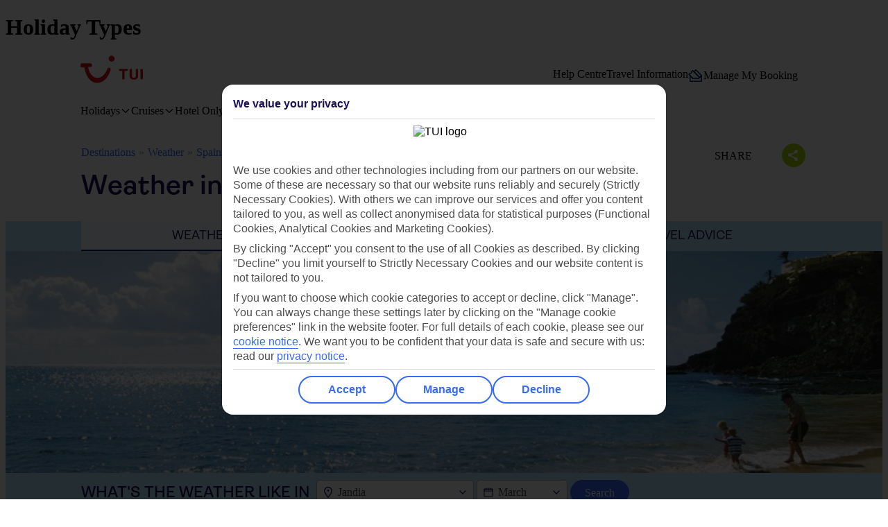

--- FILE ---
content_type: text/html; charset=UTF-8
request_url: https://www.tui.co.uk/holidays/weather/europe/spain/fuerteventura/jandia/march.html
body_size: 57201
content:

<!DOCTYPE html>
<html lang="en-gb" data-theme="tui-light">
  <head>
    
    
    


<meta charset="UTF-8" />

<title>
Weather in Jandia in March | TUI.co.uk
</title><!-- PAGE BUILT BY IO. Please contact SEO Team -->



<meta name="viewport" content="width=device-width,initial-scale=1.0" />
<meta http-equiv="X-UA-Compatible" content="IE=edge" />


<link rel="apple-touch-icon" sizes="180x180" href="https://mwa.tui.com/shared/mwa/assets/v2/favicons/tui-apple-touch-icon-180x180.png" />

<link rel="icon" type="image/png" href="https://www.tui.co.uk/static-images/_ui/mobile/th/images/thomson/favicon.png" sizes="16x16 32x32" />
<link rel="shortcut icon" href="https://www.tui.co.uk/static-images/_ui/mobile/th/images/thomson/favicon.ico" />




    

















    







<meta property="og:url" content="https://www.tui.co.uk/holidays" />

  






<meta property="og:type" content="website" />
<meta property="og:locale" content="en_GB" />




<link rel="stylesheet" href="https://mwa.tui.com/browse/mwa/ssg-prod-source/assets/osp-workflow-pages_25.51.1/themes/tui-light/index.css" />
<link rel="stylesheet" href="https://mwa.tui.com/browse/mwa/ssg-prod-source/assets/osp-workflow-pages_25.51.1/home/index.css" />

<script type="text/javascript" src="https://www.tui.co.uk/static/2c3515a7bd3bbd24efe28c5ffeea26a9db3200111bb061"  ></script><script type="text/javascript" src="https://www.tui.co.uk/static/2c3515a7bd3bbd24efe28c5ffeea26a9db3200111bb061"  ></script><script type="module">
	document.documentElement.classList.add( 'u-js-available' );
</script>

<script>
    window.addEventListener('error', function (e) {
        const imgEl = e.target instanceof HTMLImageElement ? e.target : null;

        if (!imgEl) return;

        const parent = imgEl.src.includes('WebOriginalCompressed') && imgEl.parentElement;

        if (parent && parent.nodeName.toUpperCase() == 'PICTURE') {
            Array.from(parent.children).forEach(function(el) {
                if (el instanceof HTMLImageElement) {
                    el.src = el.src.replace('WebOriginalCompressed','');
                } else if (el instanceof HTMLSourceElement) {
                    el.srcset = el.srcset.replace('WebOriginalCompressed','');
                }
            });
        }
    }, true);
</script>

    



    


  <script src="https://tags.tiqcdn.com/utag/tui/tui-uk/prod/utag.sync.js" type="text/javascript"></script>


    




<script>
  window.ospWorkflowPagesFeatureFlags = {
    headerAnalyticsTracking: false,
    choiceSearchPanelContainerOpenMfeAnalytics: false,
    holidayTypesComponentOpenMfeAnalytics: false,
    recentlyViewedMfeOpenMfeAnalyticsFeatureFlag:
      false,
  };
</script>

    


<script>
  window.analytics = {"event":"pageData","page":{"abTestV2":"","brand":"TUI UK","country":"UK","environment":"TUI UK:Live","pageCategory":"Home Page","language":"en","pageError":"","pageID":"7gEedn3U5ovUYYzcxzx1vR","pageName":"TUI UK:Package:Home Page:Home Page","pageSubCategory":"Home Page","pageURL":"https://www.tui.co.uk/holidays","platform":"Northern Platform","siteSection":"Package","siteStructure":"www.tui.co.uk|holidays"}};
</script>

<script src="https://mwa.tui.com/browse/mwa/ssg-prod-source/assets/osp-workflow-pages_25.51.1/datalayer/index.js" async type="module"></script>

    



  <meta name='signature' content='Browse Contentful/SSG'><meta name='template-id' content='home'><meta name='generated-at' content='2026-01-16T15:49:21.786Z'><meta name='gcLocaleMarket' content='TH/en-GB'>
<script>(window.BOOMR_mq=window.BOOMR_mq||[]).push(["addVar",{"rua.upush":"false","rua.cpush":"false","rua.upre":"false","rua.cpre":"false","rua.uprl":"false","rua.cprl":"false","rua.cprf":"false","rua.trans":"","rua.cook":"false","rua.ims":"false","rua.ufprl":"false","rua.cfprl":"false","rua.isuxp":"false","rua.texp":"norulematch","rua.ceh":"false","rua.ueh":"false","rua.ieh.st":"0"}]);</script>
                              <script>!function(e){var n="https://s.go-mpulse.net/boomerang/";if("False"=="True")e.BOOMR_config=e.BOOMR_config||{},e.BOOMR_config.PageParams=e.BOOMR_config.PageParams||{},e.BOOMR_config.PageParams.pci=!0,n="https://s2.go-mpulse.net/boomerang/";if(window.BOOMR_API_key="D2NQW-ARR6H-L8TEM-W4FKK-4HGXT",function(){function e(){if(!o){var e=document.createElement("script");e.id="boomr-scr-as",e.src=window.BOOMR.url,e.async=!0,i.parentNode.appendChild(e),o=!0}}function t(e){o=!0;var n,t,a,r,d=document,O=window;if(window.BOOMR.snippetMethod=e?"if":"i",t=function(e,n){var t=d.createElement("script");t.id=n||"boomr-if-as",t.src=window.BOOMR.url,BOOMR_lstart=(new Date).getTime(),e=e||d.body,e.appendChild(t)},!window.addEventListener&&window.attachEvent&&navigator.userAgent.match(/MSIE [67]\./))return window.BOOMR.snippetMethod="s",void t(i.parentNode,"boomr-async");a=document.createElement("IFRAME"),a.src="about:blank",a.title="",a.role="presentation",a.loading="eager",r=(a.frameElement||a).style,r.width=0,r.height=0,r.border=0,r.display="none",i.parentNode.appendChild(a);try{O=a.contentWindow,d=O.document.open()}catch(_){n=document.domain,a.src="javascript:var d=document.open();d.domain='"+n+"';void(0);",O=a.contentWindow,d=O.document.open()}if(n)d._boomrl=function(){this.domain=n,t()},d.write("<bo"+"dy onload='document._boomrl();'>");else if(O._boomrl=function(){t()},O.addEventListener)O.addEventListener("load",O._boomrl,!1);else if(O.attachEvent)O.attachEvent("onload",O._boomrl);d.close()}function a(e){window.BOOMR_onload=e&&e.timeStamp||(new Date).getTime()}if(!window.BOOMR||!window.BOOMR.version&&!window.BOOMR.snippetExecuted){window.BOOMR=window.BOOMR||{},window.BOOMR.snippetStart=(new Date).getTime(),window.BOOMR.snippetExecuted=!0,window.BOOMR.snippetVersion=12,window.BOOMR.url=n+"D2NQW-ARR6H-L8TEM-W4FKK-4HGXT";var i=document.currentScript||document.getElementsByTagName("script")[0],o=!1,r=document.createElement("link");if(r.relList&&"function"==typeof r.relList.supports&&r.relList.supports("preload")&&"as"in r)window.BOOMR.snippetMethod="p",r.href=window.BOOMR.url,r.rel="preload",r.as="script",r.addEventListener("load",e),r.addEventListener("error",function(){t(!0)}),setTimeout(function(){if(!o)t(!0)},3e3),BOOMR_lstart=(new Date).getTime(),i.parentNode.appendChild(r);else t(!1);if(window.addEventListener)window.addEventListener("load",a,!1);else if(window.attachEvent)window.attachEvent("onload",a)}}(),"".length>0)if(e&&"performance"in e&&e.performance&&"function"==typeof e.performance.setResourceTimingBufferSize)e.performance.setResourceTimingBufferSize();!function(){if(BOOMR=e.BOOMR||{},BOOMR.plugins=BOOMR.plugins||{},!BOOMR.plugins.AK){var n=""=="true"?1:0,t="",a="ekhf5vixancje2lqswkq-f-15dae0de0-clientnsv4-s.akamaihd.net",i="false"=="true"?2:1,o={"ak.v":"39","ak.cp":"1859563","ak.ai":parseInt("603317",10),"ak.ol":"0","ak.cr":2,"ak.ipv":4,"ak.proto":"h2","ak.rid":"247005d8","ak.r":51828,"ak.a2":n,"ak.m":"dsca","ak.n":"essl","ak.bpcip":"34.142.94.0","ak.cport":35826,"ak.gh":"23.3.15.26","ak.quicv":"","ak.tlsv":"tls1.3","ak.0rtt":"","ak.0rtt.ed":"","ak.csrc":"-","ak.acc":"","ak.t":"1768986005","ak.ak":"hOBiQwZUYzCg5VSAfCLimQ==[base64]/fQq4JboEf8MEt613wWNwYC/JVuX+C4eIpp6oHCix1x6GbvdIQI3Ek3Kccdpaw8gHznVpEBevUBT7BBwwqiqP0a5+4atakmYc0pFBPgFe0KWfj/AQehfCoDaH5M7x+PfYmTSfPB9iOw8k2dD1NlhvxmkD0Q/8AoX1evfUXrTGjSNBEO3odHkE2lEhAqfZO1DnLBV3PlRCkd6TSroJASYpdXxxt6U=","ak.pv":"235","ak.dpoabenc":"","ak.tf":i};if(""!==t)o["ak.ruds"]=t;var r={i:!1,av:function(n){var t="http.initiator";if(n&&(!n[t]||"spa_hard"===n[t]))o["ak.feo"]=void 0!==e.aFeoApplied?1:0,BOOMR.addVar(o)},rv:function(){var e=["ak.bpcip","ak.cport","ak.cr","ak.csrc","ak.gh","ak.ipv","ak.m","ak.n","ak.ol","ak.proto","ak.quicv","ak.tlsv","ak.0rtt","ak.0rtt.ed","ak.r","ak.acc","ak.t","ak.tf"];BOOMR.removeVar(e)}};BOOMR.plugins.AK={akVars:o,akDNSPreFetchDomain:a,init:function(){if(!r.i){var e=BOOMR.subscribe;e("before_beacon",r.av,null,null),e("onbeacon",r.rv,null,null),r.i=!0}return this},is_complete:function(){return!0}}}}()}(window);</script>
<!-- io server scorpion2 tui-uk-v3 2026-01-21 17:00:01 -->
<!-- Google Tag Manager -->
<script>(function(w,d,s,l,i){w[l]=w[l]||[];w[l].push({'gtm.start':
new Date().getTime(),event:'gtm.js'});var f=d.getElementsByTagName(s)[0],
j=d.createElement(s),dl=l!='dataLayer'?'&l='+l:'';j.async=true;j.src=
'https://www.googletagmanager.com/gtm.js?id='+i+dl;f.parentNode.insertBefore(j,f);
})(window,document,'script','dataLayer','GTM-MP3P9RN');</script>
<!-- End Google Tag Manager -->
<!-- wp_head -->
<meta name='robots' content='index, follow, max-image-preview:large, max-snippet:-1, max-video-preview:-1' />
	<style>img:is([sizes="auto" i], [sizes^="auto," i]) { contain-intrinsic-size: 3000px 1500px }</style>
	
	<!-- This site is optimized with the Yoast SEO plugin v25.9 - https://yoast.com/wordpress/plugins/seo/ -->
	<meta name="description" content="The best time to visit Jandia, Spain is between May and October, when temperatures are comfortable, rainfall is low, and conditions are ideal for exploring. A secondary pleasant season is from November to April, although the weather might be a bit cooler. Temperature: The climate remains mild with average temperatures hovering around 18°C to 22°C. [...]" />
	<link rel="canonical" href="https://www.tui.co.uk/holidays/weather/europe/spain/fuerteventura/jandia/march.html" />
	<meta property="og:locale" content="en_GB" />
	<meta property="og:type" content="article" />
	<meta property="og:title" content="Jandia | TUI.co.uk" />
	<meta property="og:description" content="The best time to visit Jandia, Spain is between May and October, when temperatures are comfortable, rainfall is low, and conditions are ideal for exploring. A secondary pleasant season is from November to April, although the weather might be a bit cooler. Temperature: The climate remains mild with average temperatures hovering around 18°C to 22°C. [...]" />
	<meta property="og:url" content="https://www.tui.co.uk/holidays/weather/europe/spain/fuerteventura/jandia.html" />
	<meta property="og:site_name" content="TUI.co.uk" />
	<meta property="article:modified_time" content="2025-05-08T07:48:14+00:00" />
	<meta property="og:image" content="https://www.tui.co.uk/holidays/weather/wp-content/uploads/2019/01/FUE_JAN_F036WebOriginalCompressed.jpg" />
	<meta property="og:image:width" content="2000" />
	<meta property="og:image:height" content="1295" />
	<meta property="og:image:type" content="image/jpeg" />
	<meta name="twitter:card" content="summary_large_image" />
	<meta name="twitter:label1" content="Estimated reading time" />
	<meta name="twitter:data1" content="1 minute" />
	<script type="application/ld+json" class="yoast-schema-graph">{"@context":"https://schema.org","@graph":[{"@type":"WebPage","@id":"https://www.tui.co.uk/holidays/weather/europe/spain/fuerteventura/jandia.html","url":"https://www.tui.co.uk/holidays/weather/europe/spain/fuerteventura/jandia.html","name":"Jandia | TUI.co.uk","isPartOf":{"@id":"https://www.tui.co.uk/holidays/weather/#website"},"primaryImageOfPage":{"@id":"https://www.tui.co.uk/holidays/weather/europe/spain/fuerteventura/jandia.html#primaryimage"},"image":{"@id":"https://www.tui.co.uk/holidays/weather/europe/spain/fuerteventura/jandia.html#primaryimage"},"thumbnailUrl":"https://www.tui.co.uk/holidays/weather/wp-content/uploads/2019/01/FUE_JAN_F036WebOriginalCompressed.jpg","datePublished":"2019-01-14T19:15:09+00:00","dateModified":"2025-05-08T07:48:14+00:00","description":"The best time to visit Jandia, Spain is between May and October, when temperatures are comfortable, rainfall is low, and conditions are ideal for exploring. A secondary pleasant season is from November to April, although the weather might be a bit cooler. Temperature: The climate remains mild with average temperatures hovering around 18°C to 22°C. [...]","breadcrumb":{"@id":"https://www.tui.co.uk/holidays/weather/europe/spain/fuerteventura/jandia.html#breadcrumb"},"inLanguage":"en-GB","potentialAction":[{"@type":"ReadAction","target":["https://www.tui.co.uk/holidays/weather/europe/spain/fuerteventura/jandia.html"]}]},{"@type":"ImageObject","inLanguage":"en-GB","@id":"https://www.tui.co.uk/holidays/weather/europe/spain/fuerteventura/jandia.html#primaryimage","url":"https://www.tui.co.uk/holidays/weather/wp-content/uploads/2019/01/FUE_JAN_F036WebOriginalCompressed.jpg","contentUrl":"https://www.tui.co.uk/holidays/weather/wp-content/uploads/2019/01/FUE_JAN_F036WebOriginalCompressed.jpg","width":2000,"height":1295},{"@type":"BreadcrumbList","@id":"https://www.tui.co.uk/holidays/weather/europe/spain/fuerteventura/jandia.html#breadcrumb","itemListElement":[{"@type":"ListItem","position":1,"name":"Home","item":"https://www.tui.co.uk/holidays/weather/"},{"@type":"ListItem","position":2,"name":"Destinations","item":"https://www.tui.co.uk/holidays/weather/destination"},{"@type":"ListItem","position":3,"name":"Jandia"}]},{"@type":"WebSite","@id":"https://www.tui.co.uk/holidays/weather/#website","url":"https://www.tui.co.uk/holidays/weather/","name":"TUI.co.uk","description":"","potentialAction":[{"@type":"SearchAction","target":{"@type":"EntryPoint","urlTemplate":"https://www.tui.co.uk/holidays/weather/?s={search_term_string}"},"query-input":{"@type":"PropertyValueSpecification","valueRequired":true,"valueName":"search_term_string"}}],"inLanguage":"en-GB"}]}</script>
	<!-- / Yoast SEO plugin. -->


<link rel='dns-prefetch' href='//www.tui.co.uk' />
<link rel="alternate" type="application/rss+xml" title="TUI.co.uk &raquo; Feed" href="https://www.tui.co.uk/holidays/weather/feed" />
<link rel="alternate" type="application/rss+xml" title="TUI.co.uk &raquo; Comments Feed" href="https://www.tui.co.uk/holidays/weather/comments/feed" />
<script type="text/javascript">
/* <![CDATA[ */
window._wpemojiSettings = {"baseUrl":"https:\/\/s.w.org\/images\/core\/emoji\/16.0.1\/72x72\/","ext":".png","svgUrl":"https:\/\/s.w.org\/images\/core\/emoji\/16.0.1\/svg\/","svgExt":".svg","source":{"concatemoji":"https:\/\/www.tui.co.uk\/holidays\/weather\/wp-includes\/js\/wp-emoji-release.min.js?ver=6.8.3"}};
/*! This file is auto-generated */
!function(s,n){var o,i,e;function c(e){try{var t={supportTests:e,timestamp:(new Date).valueOf()};sessionStorage.setItem(o,JSON.stringify(t))}catch(e){}}function p(e,t,n){e.clearRect(0,0,e.canvas.width,e.canvas.height),e.fillText(t,0,0);var t=new Uint32Array(e.getImageData(0,0,e.canvas.width,e.canvas.height).data),a=(e.clearRect(0,0,e.canvas.width,e.canvas.height),e.fillText(n,0,0),new Uint32Array(e.getImageData(0,0,e.canvas.width,e.canvas.height).data));return t.every(function(e,t){return e===a[t]})}function u(e,t){e.clearRect(0,0,e.canvas.width,e.canvas.height),e.fillText(t,0,0);for(var n=e.getImageData(16,16,1,1),a=0;a<n.data.length;a++)if(0!==n.data[a])return!1;return!0}function f(e,t,n,a){switch(t){case"flag":return n(e,"\ud83c\udff3\ufe0f\u200d\u26a7\ufe0f","\ud83c\udff3\ufe0f\u200b\u26a7\ufe0f")?!1:!n(e,"\ud83c\udde8\ud83c\uddf6","\ud83c\udde8\u200b\ud83c\uddf6")&&!n(e,"\ud83c\udff4\udb40\udc67\udb40\udc62\udb40\udc65\udb40\udc6e\udb40\udc67\udb40\udc7f","\ud83c\udff4\u200b\udb40\udc67\u200b\udb40\udc62\u200b\udb40\udc65\u200b\udb40\udc6e\u200b\udb40\udc67\u200b\udb40\udc7f");case"emoji":return!a(e,"\ud83e\udedf")}return!1}function g(e,t,n,a){var r="undefined"!=typeof WorkerGlobalScope&&self instanceof WorkerGlobalScope?new OffscreenCanvas(300,150):s.createElement("canvas"),o=r.getContext("2d",{willReadFrequently:!0}),i=(o.textBaseline="top",o.font="600 32px Arial",{});return e.forEach(function(e){i[e]=t(o,e,n,a)}),i}function t(e){var t=s.createElement("script");t.src=e,t.defer=!0,s.head.appendChild(t)}"undefined"!=typeof Promise&&(o="wpEmojiSettingsSupports",i=["flag","emoji"],n.supports={everything:!0,everythingExceptFlag:!0},e=new Promise(function(e){s.addEventListener("DOMContentLoaded",e,{once:!0})}),new Promise(function(t){var n=function(){try{var e=JSON.parse(sessionStorage.getItem(o));if("object"==typeof e&&"number"==typeof e.timestamp&&(new Date).valueOf()<e.timestamp+604800&&"object"==typeof e.supportTests)return e.supportTests}catch(e){}return null}();if(!n){if("undefined"!=typeof Worker&&"undefined"!=typeof OffscreenCanvas&&"undefined"!=typeof URL&&URL.createObjectURL&&"undefined"!=typeof Blob)try{var e="postMessage("+g.toString()+"("+[JSON.stringify(i),f.toString(),p.toString(),u.toString()].join(",")+"));",a=new Blob([e],{type:"text/javascript"}),r=new Worker(URL.createObjectURL(a),{name:"wpTestEmojiSupports"});return void(r.onmessage=function(e){c(n=e.data),r.terminate(),t(n)})}catch(e){}c(n=g(i,f,p,u))}t(n)}).then(function(e){for(var t in e)n.supports[t]=e[t],n.supports.everything=n.supports.everything&&n.supports[t],"flag"!==t&&(n.supports.everythingExceptFlag=n.supports.everythingExceptFlag&&n.supports[t]);n.supports.everythingExceptFlag=n.supports.everythingExceptFlag&&!n.supports.flag,n.DOMReady=!1,n.readyCallback=function(){n.DOMReady=!0}}).then(function(){return e}).then(function(){var e;n.supports.everything||(n.readyCallback(),(e=n.source||{}).concatemoji?t(e.concatemoji):e.wpemoji&&e.twemoji&&(t(e.twemoji),t(e.wpemoji)))}))}((window,document),window._wpemojiSettings);
/* ]]> */
</script>
<style id='wp-emoji-styles-inline-css' type='text/css'>

	img.wp-smiley, img.emoji {
		display: inline !important;
		border: none !important;
		box-shadow: none !important;
		height: 1em !important;
		width: 1em !important;
		margin: 0 0.07em !important;
		vertical-align: -0.1em !important;
		background: none !important;
		padding: 0 !important;
	}
</style>
<link rel='stylesheet' id='wp-block-library-css' href='https://www.tui.co.uk/holidays/weather/wp-includes/css/dist/block-library/style.min.css?ver=6.8.3' type='text/css' media='all' />
<style id='classic-theme-styles-inline-css' type='text/css'>
/*! This file is auto-generated */
.wp-block-button__link{color:#fff;background-color:#32373c;border-radius:9999px;box-shadow:none;text-decoration:none;padding:calc(.667em + 2px) calc(1.333em + 2px);font-size:1.125em}.wp-block-file__button{background:#32373c;color:#fff;text-decoration:none}
</style>
<style id='global-styles-inline-css' type='text/css'>
:root{--wp--preset--aspect-ratio--square: 1;--wp--preset--aspect-ratio--4-3: 4/3;--wp--preset--aspect-ratio--3-4: 3/4;--wp--preset--aspect-ratio--3-2: 3/2;--wp--preset--aspect-ratio--2-3: 2/3;--wp--preset--aspect-ratio--16-9: 16/9;--wp--preset--aspect-ratio--9-16: 9/16;--wp--preset--color--black: #000000;--wp--preset--color--cyan-bluish-gray: #abb8c3;--wp--preset--color--white: #ffffff;--wp--preset--color--pale-pink: #f78da7;--wp--preset--color--vivid-red: #cf2e2e;--wp--preset--color--luminous-vivid-orange: #ff6900;--wp--preset--color--luminous-vivid-amber: #fcb900;--wp--preset--color--light-green-cyan: #7bdcb5;--wp--preset--color--vivid-green-cyan: #00d084;--wp--preset--color--pale-cyan-blue: #8ed1fc;--wp--preset--color--vivid-cyan-blue: #0693e3;--wp--preset--color--vivid-purple: #9b51e0;--wp--preset--gradient--vivid-cyan-blue-to-vivid-purple: linear-gradient(135deg,rgba(6,147,227,1) 0%,rgb(155,81,224) 100%);--wp--preset--gradient--light-green-cyan-to-vivid-green-cyan: linear-gradient(135deg,rgb(122,220,180) 0%,rgb(0,208,130) 100%);--wp--preset--gradient--luminous-vivid-amber-to-luminous-vivid-orange: linear-gradient(135deg,rgba(252,185,0,1) 0%,rgba(255,105,0,1) 100%);--wp--preset--gradient--luminous-vivid-orange-to-vivid-red: linear-gradient(135deg,rgba(255,105,0,1) 0%,rgb(207,46,46) 100%);--wp--preset--gradient--very-light-gray-to-cyan-bluish-gray: linear-gradient(135deg,rgb(238,238,238) 0%,rgb(169,184,195) 100%);--wp--preset--gradient--cool-to-warm-spectrum: linear-gradient(135deg,rgb(74,234,220) 0%,rgb(151,120,209) 20%,rgb(207,42,186) 40%,rgb(238,44,130) 60%,rgb(251,105,98) 80%,rgb(254,248,76) 100%);--wp--preset--gradient--blush-light-purple: linear-gradient(135deg,rgb(255,206,236) 0%,rgb(152,150,240) 100%);--wp--preset--gradient--blush-bordeaux: linear-gradient(135deg,rgb(254,205,165) 0%,rgb(254,45,45) 50%,rgb(107,0,62) 100%);--wp--preset--gradient--luminous-dusk: linear-gradient(135deg,rgb(255,203,112) 0%,rgb(199,81,192) 50%,rgb(65,88,208) 100%);--wp--preset--gradient--pale-ocean: linear-gradient(135deg,rgb(255,245,203) 0%,rgb(182,227,212) 50%,rgb(51,167,181) 100%);--wp--preset--gradient--electric-grass: linear-gradient(135deg,rgb(202,248,128) 0%,rgb(113,206,126) 100%);--wp--preset--gradient--midnight: linear-gradient(135deg,rgb(2,3,129) 0%,rgb(40,116,252) 100%);--wp--preset--font-size--small: 13px;--wp--preset--font-size--medium: 20px;--wp--preset--font-size--large: 36px;--wp--preset--font-size--x-large: 42px;--wp--preset--spacing--20: 0.44rem;--wp--preset--spacing--30: 0.67rem;--wp--preset--spacing--40: 1rem;--wp--preset--spacing--50: 1.5rem;--wp--preset--spacing--60: 2.25rem;--wp--preset--spacing--70: 3.38rem;--wp--preset--spacing--80: 5.06rem;--wp--preset--shadow--natural: 6px 6px 9px rgba(0, 0, 0, 0.2);--wp--preset--shadow--deep: 12px 12px 50px rgba(0, 0, 0, 0.4);--wp--preset--shadow--sharp: 6px 6px 0px rgba(0, 0, 0, 0.2);--wp--preset--shadow--outlined: 6px 6px 0px -3px rgba(255, 255, 255, 1), 6px 6px rgba(0, 0, 0, 1);--wp--preset--shadow--crisp: 6px 6px 0px rgba(0, 0, 0, 1);}:where(.is-layout-flex){gap: 0.5em;}:where(.is-layout-grid){gap: 0.5em;}body .is-layout-flex{display: flex;}.is-layout-flex{flex-wrap: wrap;align-items: center;}.is-layout-flex > :is(*, div){margin: 0;}body .is-layout-grid{display: grid;}.is-layout-grid > :is(*, div){margin: 0;}:where(.wp-block-columns.is-layout-flex){gap: 2em;}:where(.wp-block-columns.is-layout-grid){gap: 2em;}:where(.wp-block-post-template.is-layout-flex){gap: 1.25em;}:where(.wp-block-post-template.is-layout-grid){gap: 1.25em;}.has-black-color{color: var(--wp--preset--color--black) !important;}.has-cyan-bluish-gray-color{color: var(--wp--preset--color--cyan-bluish-gray) !important;}.has-white-color{color: var(--wp--preset--color--white) !important;}.has-pale-pink-color{color: var(--wp--preset--color--pale-pink) !important;}.has-vivid-red-color{color: var(--wp--preset--color--vivid-red) !important;}.has-luminous-vivid-orange-color{color: var(--wp--preset--color--luminous-vivid-orange) !important;}.has-luminous-vivid-amber-color{color: var(--wp--preset--color--luminous-vivid-amber) !important;}.has-light-green-cyan-color{color: var(--wp--preset--color--light-green-cyan) !important;}.has-vivid-green-cyan-color{color: var(--wp--preset--color--vivid-green-cyan) !important;}.has-pale-cyan-blue-color{color: var(--wp--preset--color--pale-cyan-blue) !important;}.has-vivid-cyan-blue-color{color: var(--wp--preset--color--vivid-cyan-blue) !important;}.has-vivid-purple-color{color: var(--wp--preset--color--vivid-purple) !important;}.has-black-background-color{background-color: var(--wp--preset--color--black) !important;}.has-cyan-bluish-gray-background-color{background-color: var(--wp--preset--color--cyan-bluish-gray) !important;}.has-white-background-color{background-color: var(--wp--preset--color--white) !important;}.has-pale-pink-background-color{background-color: var(--wp--preset--color--pale-pink) !important;}.has-vivid-red-background-color{background-color: var(--wp--preset--color--vivid-red) !important;}.has-luminous-vivid-orange-background-color{background-color: var(--wp--preset--color--luminous-vivid-orange) !important;}.has-luminous-vivid-amber-background-color{background-color: var(--wp--preset--color--luminous-vivid-amber) !important;}.has-light-green-cyan-background-color{background-color: var(--wp--preset--color--light-green-cyan) !important;}.has-vivid-green-cyan-background-color{background-color: var(--wp--preset--color--vivid-green-cyan) !important;}.has-pale-cyan-blue-background-color{background-color: var(--wp--preset--color--pale-cyan-blue) !important;}.has-vivid-cyan-blue-background-color{background-color: var(--wp--preset--color--vivid-cyan-blue) !important;}.has-vivid-purple-background-color{background-color: var(--wp--preset--color--vivid-purple) !important;}.has-black-border-color{border-color: var(--wp--preset--color--black) !important;}.has-cyan-bluish-gray-border-color{border-color: var(--wp--preset--color--cyan-bluish-gray) !important;}.has-white-border-color{border-color: var(--wp--preset--color--white) !important;}.has-pale-pink-border-color{border-color: var(--wp--preset--color--pale-pink) !important;}.has-vivid-red-border-color{border-color: var(--wp--preset--color--vivid-red) !important;}.has-luminous-vivid-orange-border-color{border-color: var(--wp--preset--color--luminous-vivid-orange) !important;}.has-luminous-vivid-amber-border-color{border-color: var(--wp--preset--color--luminous-vivid-amber) !important;}.has-light-green-cyan-border-color{border-color: var(--wp--preset--color--light-green-cyan) !important;}.has-vivid-green-cyan-border-color{border-color: var(--wp--preset--color--vivid-green-cyan) !important;}.has-pale-cyan-blue-border-color{border-color: var(--wp--preset--color--pale-cyan-blue) !important;}.has-vivid-cyan-blue-border-color{border-color: var(--wp--preset--color--vivid-cyan-blue) !important;}.has-vivid-purple-border-color{border-color: var(--wp--preset--color--vivid-purple) !important;}.has-vivid-cyan-blue-to-vivid-purple-gradient-background{background: var(--wp--preset--gradient--vivid-cyan-blue-to-vivid-purple) !important;}.has-light-green-cyan-to-vivid-green-cyan-gradient-background{background: var(--wp--preset--gradient--light-green-cyan-to-vivid-green-cyan) !important;}.has-luminous-vivid-amber-to-luminous-vivid-orange-gradient-background{background: var(--wp--preset--gradient--luminous-vivid-amber-to-luminous-vivid-orange) !important;}.has-luminous-vivid-orange-to-vivid-red-gradient-background{background: var(--wp--preset--gradient--luminous-vivid-orange-to-vivid-red) !important;}.has-very-light-gray-to-cyan-bluish-gray-gradient-background{background: var(--wp--preset--gradient--very-light-gray-to-cyan-bluish-gray) !important;}.has-cool-to-warm-spectrum-gradient-background{background: var(--wp--preset--gradient--cool-to-warm-spectrum) !important;}.has-blush-light-purple-gradient-background{background: var(--wp--preset--gradient--blush-light-purple) !important;}.has-blush-bordeaux-gradient-background{background: var(--wp--preset--gradient--blush-bordeaux) !important;}.has-luminous-dusk-gradient-background{background: var(--wp--preset--gradient--luminous-dusk) !important;}.has-pale-ocean-gradient-background{background: var(--wp--preset--gradient--pale-ocean) !important;}.has-electric-grass-gradient-background{background: var(--wp--preset--gradient--electric-grass) !important;}.has-midnight-gradient-background{background: var(--wp--preset--gradient--midnight) !important;}.has-small-font-size{font-size: var(--wp--preset--font-size--small) !important;}.has-medium-font-size{font-size: var(--wp--preset--font-size--medium) !important;}.has-large-font-size{font-size: var(--wp--preset--font-size--large) !important;}.has-x-large-font-size{font-size: var(--wp--preset--font-size--x-large) !important;}
:where(.wp-block-post-template.is-layout-flex){gap: 1.25em;}:where(.wp-block-post-template.is-layout-grid){gap: 1.25em;}
:where(.wp-block-columns.is-layout-flex){gap: 2em;}:where(.wp-block-columns.is-layout-grid){gap: 2em;}
:root :where(.wp-block-pullquote){font-size: 1.5em;line-height: 1.6;}
</style>
<link rel='stylesheet' id='wpsg-style-css' href='https://www.tui.co.uk/holidays/weather/wp-content/plugins/wpsg-core/assets/style.css?ver=2020-02-04-18:17:52' type='text/css' media='all' />
<link rel='stylesheet' id='slick-carousel-css' href='https://www.tui.co.uk/holidays/weather/wp-content/themes/tuihot_2018/front/assets/vendors/slick-carousel/slick.css?ver=6.8.3' type='text/css' media='all' />
<link rel='stylesheet' id='slick-theme-css' href='https://www.tui.co.uk/holidays/weather/wp-content/themes/tuihot_2018/front/assets/vendors/slick-carousel/slick-theme.css?ver=6.8.3' type='text/css' media='all' />
<link rel='stylesheet' id='theme-front-css' href='https://www.tui.co.uk/holidays/weather/wp-content/themes/tuihot_2018/front/assets/css/theme.css?ver=2025-05-08-10:25:05' type='text/css' media='all' />
<script type="text/javascript" src="https://www.tui.co.uk/holidays/weather/wp-content/themes/tuihot_2018/front/assets/vendors/jquery.min.js?ver=3.7.1" id="jquery-js"></script>
<link rel="https://api.w.org/" href="https://www.tui.co.uk/holidays/weather/wp-json/" /><link rel="EditURI" type="application/rsd+xml" title="RSD" href="https://www.tui.co.uk/holidays/weather/xmlrpc.php?rsd" />
<meta name="generator" content="WordPress 6.8.3" />
<link rel='shortlink' href='https://www.tui.co.uk/holidays/weather/?p=269' />
<link rel="alternate" title="oEmbed (JSON)" type="application/json+oembed" href="https://www.tui.co.uk/holidays/weather/wp-json/oembed/1.0/embed?url=https%3A%2F%2Fwww.tui.co.uk%2Fholidays%2Fweather%2Feurope%2Fspain%2Ffuerteventura%2Fjandia.html" />
<link rel="alternate" title="oEmbed (XML)" type="text/xml+oembed" href="https://www.tui.co.uk/holidays/weather/wp-json/oembed/1.0/embed?url=https%3A%2F%2Fwww.tui.co.uk%2Fholidays%2Fweather%2Feurope%2Fspain%2Ffuerteventura%2Fjandia.html&#038;format=xml" />
<script type="text/javascript">
		var ajaxurl = "https://www.tui.co.uk/holidays/weather/wp-admin/admin-ajax.php";
		</script><style type="text/css">.recentcomments a{display:inline !important;padding:0 !important;margin:0 !important;}</style><meta name="generator" content="Powered by Visual Composer - drag and drop page builder for WordPress."/>
<!--[if lte IE 9]><link rel="stylesheet" type="text/css" href="https://www.tui.co.uk/holidays/weather/wp-content/plugins/js_composer/assets/css/vc_lte_ie9.min.css" media="screen"><![endif]--><!--[if IE  8]><link rel="stylesheet" type="text/css" href="https://www.tui.co.uk/holidays/weather/wp-content/plugins/js_composer/assets/css/vc-ie8.min.css" media="screen"><![endif]--><noscript><style type="text/css"> .wpb_animate_when_almost_visible { opacity: 1; }</style></noscript><!-- end wp_head -->


                <style>
                    #io-content .container{ margin-top:0; margin-bottom:0; }
                    #io-content .content-main{ max-width:100%; }
                </style>
                
<script>(window.BOOMR_mq=window.BOOMR_mq||[]).push(["addVar",{"rua.upush":"false","rua.cpush":"false","rua.upre":"false","rua.cpre":"false","rua.uprl":"false","rua.cprl":"false","rua.cprf":"false","rua.trans":"","rua.cook":"false","rua.ims":"false","rua.ufprl":"false","rua.cfprl":"false","rua.isuxp":"false","rua.texp":"norulematch","rua.ceh":"false","rua.ueh":"false","rua.ieh.st":"0"}]);</script>
                              <script>!function(e){var n="https://s.go-mpulse.net/boomerang/";if("False"=="True")e.BOOMR_config=e.BOOMR_config||{},e.BOOMR_config.PageParams=e.BOOMR_config.PageParams||{},e.BOOMR_config.PageParams.pci=!0,n="https://s2.go-mpulse.net/boomerang/";if(window.BOOMR_API_key="D2NQW-ARR6H-L8TEM-W4FKK-4HGXT",function(){function e(){if(!o){var e=document.createElement("script");e.id="boomr-scr-as",e.src=window.BOOMR.url,e.async=!0,i.parentNode.appendChild(e),o=!0}}function t(e){o=!0;var n,t,a,r,d=document,O=window;if(window.BOOMR.snippetMethod=e?"if":"i",t=function(e,n){var t=d.createElement("script");t.id=n||"boomr-if-as",t.src=window.BOOMR.url,BOOMR_lstart=(new Date).getTime(),e=e||d.body,e.appendChild(t)},!window.addEventListener&&window.attachEvent&&navigator.userAgent.match(/MSIE [67]\./))return window.BOOMR.snippetMethod="s",void t(i.parentNode,"boomr-async");a=document.createElement("IFRAME"),a.src="about:blank",a.title="",a.role="presentation",a.loading="eager",r=(a.frameElement||a).style,r.width=0,r.height=0,r.border=0,r.display="none",i.parentNode.appendChild(a);try{O=a.contentWindow,d=O.document.open()}catch(_){n=document.domain,a.src="javascript:var d=document.open();d.domain='"+n+"';void(0);",O=a.contentWindow,d=O.document.open()}if(n)d._boomrl=function(){this.domain=n,t()},d.write("<bo"+"dy onload='document._boomrl();'>");else if(O._boomrl=function(){t()},O.addEventListener)O.addEventListener("load",O._boomrl,!1);else if(O.attachEvent)O.attachEvent("onload",O._boomrl);d.close()}function a(e){window.BOOMR_onload=e&&e.timeStamp||(new Date).getTime()}if(!window.BOOMR||!window.BOOMR.version&&!window.BOOMR.snippetExecuted){window.BOOMR=window.BOOMR||{},window.BOOMR.snippetStart=(new Date).getTime(),window.BOOMR.snippetExecuted=!0,window.BOOMR.snippetVersion=12,window.BOOMR.url=n+"D2NQW-ARR6H-L8TEM-W4FKK-4HGXT";var i=document.currentScript||document.getElementsByTagName("script")[0],o=!1,r=document.createElement("link");if(r.relList&&"function"==typeof r.relList.supports&&r.relList.supports("preload")&&"as"in r)window.BOOMR.snippetMethod="p",r.href=window.BOOMR.url,r.rel="preload",r.as="script",r.addEventListener("load",e),r.addEventListener("error",function(){t(!0)}),setTimeout(function(){if(!o)t(!0)},3e3),BOOMR_lstart=(new Date).getTime(),i.parentNode.appendChild(r);else t(!1);if(window.addEventListener)window.addEventListener("load",a,!1);else if(window.attachEvent)window.attachEvent("onload",a)}}(),"".length>0)if(e&&"performance"in e&&e.performance&&"function"==typeof e.performance.setResourceTimingBufferSize)e.performance.setResourceTimingBufferSize();!function(){if(BOOMR=e.BOOMR||{},BOOMR.plugins=BOOMR.plugins||{},!BOOMR.plugins.AK){var n=""=="true"?1:0,t="",a="aoiyjyqxfuxmm2lra64q-f-200639aa8-clientnsv4-s.akamaihd.net",i="false"=="true"?2:1,o={"ak.v":"39","ak.cp":"1786295","ak.ai":parseInt("603317",10),"ak.ol":"0","ak.cr":7,"ak.ipv":4,"ak.proto":"h2","ak.rid":"18a0f5af","ak.r":47370,"ak.a2":n,"ak.m":"dsca","ak.n":"essl","ak.bpcip":"3.145.132.0","ak.cport":56776,"ak.gh":"23.208.24.70","ak.quicv":"","ak.tlsv":"tls1.3","ak.0rtt":"","ak.0rtt.ed":"","ak.csrc":"-","ak.acc":"","ak.t":"1769015225","ak.ak":"hOBiQwZUYzCg5VSAfCLimQ==90UDOgik5qW70ow6zI1tWTU3awWOZi8WcEs23K36PQYPYOgWkun8Z9JOZVSPIERqLemdpHlp//n3v77oWNwdsq74BU534LOrb3sJ0oQLThxfs+P55v6rssVvXsexEdA+8uL8sckkdQT60L6ocmCxjX92VpMC2YNBgIbeQSVfq/Q0O9On2iHASLumsFqjQa51qew+xQs/jq1zAW6Og9XKjb2qD5CFDFNWLs9nWT+rUuHLwtn5xgKItgxJP+56bSA5hH4pF2EaKD8BHq3qORrLH3DZ+BPu89kj8ZE1KC1vUY4LR2skUDhmLJijO6z83MdvRynBmAHEt82A6WuuVGk5uDjEUOkkJeaQl/TbxwVkD5Ae4uHoGlU064aegTI5D1hn9WsH13EXEoo9eRy1nVXTUI5ke7LE67Kb+XhAA2moNB4=","ak.pv":"235","ak.dpoabenc":"","ak.tf":i};if(""!==t)o["ak.ruds"]=t;var r={i:!1,av:function(n){var t="http.initiator";if(n&&(!n[t]||"spa_hard"===n[t]))o["ak.feo"]=void 0!==e.aFeoApplied?1:0,BOOMR.addVar(o)},rv:function(){var e=["ak.bpcip","ak.cport","ak.cr","ak.csrc","ak.gh","ak.ipv","ak.m","ak.n","ak.ol","ak.proto","ak.quicv","ak.tlsv","ak.0rtt","ak.0rtt.ed","ak.r","ak.acc","ak.t","ak.tf"];BOOMR.removeVar(e)}};BOOMR.plugins.AK={akVars:o,akDNSPreFetchDomain:a,init:function(){if(!r.i){var e=BOOMR.subscribe;e("before_beacon",r.av,null,null),e("onbeacon",r.rv,null,null),r.i=!0}return this},is_complete:function(){return!0}}}}()}(window);</script></head>
  <body data-rsssl=1 
    data-town-crier=browse/pages/home 
    
   
class="wp-singular tui_destination-template-default single single-tui_destination postid-269 wp-theme-tuihot_2018 wpb-js-composer js-comp-ver-4.11.2.1 vc_responsive theme-layout-layout-full theme-section-true theme-container-false content-layout-single file-false"
>
    
        <h1 class="sr-only">Holiday Types</h1>
    
    
    <script type="text/javascript">
    var utag_data = {};

    (function (a, b, c, d) {
        a = "https://tags.tiqcdn.com/utag/tui/tui-uk/prod/utag.js";
        b = document;
        c = 'script';
        d = b.createElement(c);
        d.src = a;
        d.type = 'text/java' + c;
        d.async = true;
        a = b.getElementsByTagName(c)[0];
        a.parentNode.insertBefore(d, a);
    })();
    </script>
    
    
    
    

<!-- SSG_Header --> <!-- INCLUDE LAMBDA generated: 2026-01-19T12:30:47.624Z build: 2025-10-23T10:44:57.000Z -->
<style>@font-face{ascent-override:101.1%;descent-override:16.5%;font-family:TUITypeLightFallbackFont;font-weight:400;line-gap-override:17.5%;size-adjust:84.5%;src:local(arial)}@font-face{ascent-override:101.1%;descent-override:16.5%;font-family:TUITypeLightFallbackFont;font-weight:700;line-gap-override:17.5%;size-adjust:84.5%;src:local("arial bold")}.oh-header-container :focus-visible{border-color:var(--color-functional-base-600);border-radius:var(--corner-rounded-2);box-shadow:var(--input-color-shadow-focus);outline:none}.oh-header-container{background:var(--oh-header-background-color);border-radius:0 0 var(--oh-header-border-radius-mobile) var(--oh-header-border-radius-mobile);box-shadow:var(--oh-header-box-shadow);font-family:var(--font-family-base);font-size:16px;line-height:var(--line-height-normal);margin:0 auto;position:relative}@media(min-width:75rem){.oh-header-container{border-radius:0 0 var(--oh-header-border-radius) var(--oh-header-border-radius)}}.oh-header-container{z-index:90}.oh-header-container *{box-sizing:border-box}.oh-header{color:var(--color-theme-variant);display:flex;flex-direction:column;justify-content:space-between;max-width:var(--layout-max-width);padding:0 var(--space-4);position:relative;z-index:100;-webkit-font-smoothing:antialiased}@media(min-width:75rem){.oh-header{margin:0 auto;padding:0;z-index:90}.oh-navigation-wrapper{align-items:center;display:flex;justify-content:space-between}}.oh-mobile-scroll{--navbar-offset:calc(var(--navbar-with)*-1);background:var(--color-theme-base);height:100vh;left:0;overflow-y:auto;position:fixed;top:0;transform:translateX(-320px);transform:translateX(var(--navbar-offset));transition:box-shadow .4s ease-in;width:320px;width:var(--navbar-with);z-index:9990;z-index:90}.oh-mobile-scroll.active{transform:translateX(0)}.oh-mobile-scroll.active+.oh-menu-close{display:block}@media(min-width:75rem){.oh-mobile-scroll.active+.oh-menu-close{display:none}.oh-mobile-scroll{all:unset;height:auto}}.accessibility-skip-link{background:var(--color-functional-base-600);border-radius:var(--button-shape-medium);color:var(--color-functional-neutral-000);font-family:var(--font-family-base);font-size:var(--font-size-medium-lead);font-weight:var(--button-font-weight);margin:var(--space-3) var(--space-0) var(--space-0) var(--space-3);padding:var(--space-2) var(--space-5);position:absolute;text-decoration:none;top:-20rem;z-index:91}.accessibility-skip-link#skip-to-search:focus,.accessibility-skip-link#skip-to-search:has(+#skip-to-content:focus){top:0}.accessibility-skip-link#skip-to-content:focus,.accessibility-skip-link#skip-to-search:focus+#skip-to-content{top:3rem}body:not(:has(#skip-to-search)) .accessibility-skip-link#skip-to-content:focus{top:0}.oh-toolbar{align-items:center;display:flex;justify-content:space-between;min-height:56px}.oh-toolbar__logo img{height:32px;width:73px}@media(min-width:75rem){.oh-toolbar__logo{margin-top:calc(var(--space-2) + 6px)}.oh-toolbar__logo img{height:40px;width:5.625rem}}.oh-language-switcher{display:none;position:relative}@media(min-width:75rem){.oh-language-switcher{display:block}}.oh-language-switcher__title{align-items:center;color:var(--color-theme-variant);display:flex;padding:var(--space-2) 0}.oh-language-switcher__title img{height:var(--space-4);margin-right:var(--space-1);width:var(--space-4)}.oh-language-switcher__title:hover+.oh-language-switcher__dropdown{display:block}.oh-language-switcher__dropdown{background:var(--color-theme-background);display:none;list-style:none;margin:0;padding:var(--space-2);position:absolute;right:0;top:100%}.oh-language-switcher__dropdown:hover{display:block}.oh-language-switcher__dropdown:before{border-bottom:5px solid var(--color-theme-background);border-left:5px solid transparent;border-right:5px solid transparent;content:" ";height:0;position:absolute;right:var(--space-4);top:-5px;width:0}.oh-language-switcher__dropdown a{border-bottom:1px solid var(--color-achromatic-base-200);color:var(--color-theme-variant);display:block;padding:var(--space-1) var(--space-4);text-decoration:none}.oh-language-switcher__dropdown li:last-child a{border-bottom:0}.oh-service-links{display:flex;list-style:none;margin:0;padding:0}@media(min-width:75rem){.oh-service-links{gap:var(--space-2);margin-top:18px}}.oh-service-links>li.desktop{display:none}@media(min-width:75rem){.oh-service-links>li.desktop{display:block}}.oh-service-links>li:first-child>a{padding-left:0}.oh-service-links>li:last-child>a{padding-right:0}.oh-service-links__link{align-items:center;color:var(--color-theme-variant);cursor:pointer;display:flex;padding:0 var(--space-1);text-decoration:none}.oh-service-links__link:hover{text-decoration:underline}.oh-service-links__link img{height:var(--space-4);width:var(--space-4)}.oh-service-links__link span{color:var(--color-theme-variant);margin-left:var(--space-1)}.oh-service-links__first-level{position:relative}.oh-service-links__first-level>.oh-service-links__link:after{border-bottom:0 dotted;border-left:.25rem solid transparent;border-right:.25rem solid transparent;border-top:.25rem solid var(--color-theme-variant);content:"";display:inline-block;margin-left:.4rem;vertical-align:middle}.oh-service-links__first-level:hover>.oh-service-links__link{text-decoration:underline}.oh-service-links__first-level:hover>.oh-service-links__second-level{display:block}.oh-service-links__second-level{background-color:#fff;box-shadow:0 6px 12px rgba(0,0,0,.18);display:none;list-style:none;min-width:160px;padding:.25rem 0;position:absolute;right:0;z-index:1}@media(min-width:75rem){.oh-service-links__second-level{left:50%;right:auto;transform:translate(-50%);width:100%}}.oh-service-links__second-level a{color:var(--color-theme-variant);display:inline-block;padding:.25rem 1.25rem;text-decoration:none;width:100%}.oh-service-links__second-level a:hover{background-color:var(--color-theme-base-400)}.oh-service-links__second-level:after{--triangle-size:6px;border-bottom:6px solid #fff;border-bottom:var(--triangle-size) solid #fff;border-left:6px solid transparent;border-left:var(--triangle-size) solid transparent;border-right:6px solid transparent;border-right:var(--triangle-size) solid transparent;content:" ";height:0;margin-right:-6px;margin-right:calc(var(--triangle-size)*-1);margin-top:-6px;margin-top:calc(var(--triangle-size)*-1);position:absolute;right:20px;top:0;width:0;z-index:1}@media(min-width:75rem){.oh-service-links__second-level:after{right:50%}}.oh-service-links__profile{display:flex}.oh-service-links__profile span{display:none}.oh-service-links__profile img,.oh-service-links__profile svg{height:var(--space-6);width:var(--space-6)}@media(min-width:75rem){.oh-service-links__profile span{display:block}.oh-service-links__profile img,.oh-service-links__profile svg{height:var(--font-size-small);width:var(--font-size-small)}}.oh-service-links__hidden{display:none}.oh-mfe-container{padding-left:var(--space-1)}.oh-menu{background:none;border:0;box-shadow:none;display:block;height:var(--space-6);margin:0;outline:none;padding:0;width:var(--space-6)}@media(min-width:75rem){.oh-menu{display:none}}.oh-menu-close{background:none;border:none;display:none;left:calc(320px + var(--space-2));left:calc(var(--navbar-with) + var(--space-2));padding:0;position:absolute;top:var(--space-3);z-index:90}.oh-menu-close img{height:var(--space-8);width:var(--space-8)}@media(min-width:75rem){.oh-menu-close{display:none}.oh-toolbar{align-items:flex-start}}.oh-backdrop,.oh-mobile-backdrop{background:var(--color-functional-neutral-900);bottom:0;height:0;left:0;opacity:0;pointer-events:all;position:fixed;right:0;top:0;transition:visibility .3s linear,opacity .3s linear;visibility:hidden;width:100%;z-index:80}.oh-backdrop.active,.oh-mobile-backdrop.active{height:100vh;opacity:.7;visibility:visible}.oh-backdrop{display:none}@media(min-width:75rem){.oh-backdrop{display:block}.oh-backdrop.active{top:auto}.oh-mobile-backdrop{display:none}}body:has(.free-text-search-popup-open){height:100%;overflow:hidden!important;width:100%}@media(min-width:75rem){body:has(.free-text-search-popup-open){height:auto;overflow:auto;width:auto}}.oh-navigation-l1{align-items:flex-start;display:flex;flex-direction:column;list-style-type:none;margin:0;padding:0}.oh-navigation-l1>li{border-bottom:1px solid #c2e6fa;position:relative;width:100%}@media(min-width:75rem){.oh-navigation-l1>li>a{padding:0 var(--space-2) 0}}.oh-navigation-l1>li>a>span{position:relative}.oh-navigation-l1>li>a svg,.oh-navigation-l1>li>a>img{vertical-align:bottom}.oh-navigation-l1>li>a:not([href]){cursor:default}.oh-navigation-l1>li button,.oh-navigation-l1>li>a{align-items:center;color:var(--color-theme-variant);display:flex;font-family:var(--font-family-lead);font-stretch:normal;font-style:normal;font-weight:var(--oh-mega-menu-font-weight-lead);justify-content:space-between;letter-spacing:0;line-height:1.33;min-height:56px;padding:0 var(--space-2);text-decoration:none;text-overflow:ellipsis;white-space:nowrap;width:100%}@media(max-width:580px){.oh-navigation-l1>li button,.oh-navigation-l1>li>a{min-height:55px}}.oh-navigation-l1>li button span,.oh-navigation-l1>li>a span{font-size:var(--oh-mega-menu-font-size-lead)}@media(max-width:580px){.oh-navigation-l1>li button span,.oh-navigation-l1>li>a span{font-size:var(--font-size-small)}}.oh-navigation-l1>li button svg,.oh-navigation-l1>li>a svg{height:16px;transform:rotate(0);transition:transform .3s linear;width:16px}.oh-navigation-l1>li.active>.oh-submenu{display:block}@media(min-width:75rem){.oh-navigation-l1>li.active:after,.oh-navigation-l1>li.active:before{content:" "}}.oh-navigation-l1>li.active:before{bottom:-8px;left:calc(50% - 16px);width:32px;z-index:1}.oh-navigation-l1>li.active:after,.oh-navigation-l1>li.active:before{background-color:var(--color-theme-background);height:8px;position:absolute}.oh-navigation-l1>li.active:after{bottom:-4px;box-shadow:0 0 4px 0 rgba(0,0,0,.2);left:calc(50% - 5px);transform:rotate(-45deg);width:8px;z-index:0}.oh-navigation-l1>li.active>a svg{transform:rotate(180deg)}.oh-navigation-l1>li.mobile{display:block!important}@media(min-width:75rem){.oh-navigation-l1>li.mobile{display:none!important}.oh-navigation-l1>li.selected>a span{border-bottom:2px solid var(--color-theme-variant)}.oh-navigation-l1{align-items:center;flex-direction:row;height:100%;margin-top:0}.oh-navigation-l1>li{border-bottom:none;width:auto}.oh-navigation-l1>li a{min-height:48px;width:auto}.oh-navigation-l1>li a svg{margin-left:var(--space-1)}.oh-navigation-l1>li.js-menu-item.active>a,.oh-navigation-l1>li>a:hover{text-decoration:none}.oh-navigation-l1>li.js-menu-item.active>a>span:before,.oh-navigation-l1>li>a:hover>span:before{background-color:var(--color-theme-variant);bottom:-1px;content:"";height:2px;position:absolute;width:100%}.oh-navigation-l1>li:first-child>a{padding-left:0}.oh-navigation-l1>li:first-child:after{left:calc(50% - 10px)}}.oh-dropdown{background:var(--color-theme-background);display:none;position:relative}.oh-dropdown__heading{align-items:center;border-bottom:1px solid var(--color-achromatic-base-200);color:var(--color-theme-variant);display:inline-block;font-family:var(--font-family-lead);font-size:var(--oh-mega-menu-heading-font-size-lead);font-weight:var(--oh-mega-menu-font-weight-lead);line-height:42px;min-height:auto!important;padding:0 var(--space-2);text-decoration:none;width:100%}.oh-dropdown__heading a{text-decoration:none}@media(min-width:75rem){.oh-dropdown{border-radius:var(--oh-mega-menu-border-radius) 0 0 var(--oh-mega-menu-border-radius);box-shadow:var(--oh-mega-menu-left-box-shadow);padding:18px var(--space-4) 0;position:absolute;top:100%;width:304px}.oh-dropdown__heading{border-bottom:none;height:auto;margin:0;padding:0 var(--space-3);position:relative;transform:translateY(-8px)}.oh-dropdown__heading a{text-decoration:none}.oh-dropdown__underline{background-color:var(--color-functional-neutral-200);content:"";height:1px;left:28px;position:absolute;top:30px;width:244px;z-index:1}.oh-dropdown__content{padding:0 var(--space-1) var(--space-4) var(--space-3)}.oh-header:not(.submenu-active) .oh-dropdown{border-radius:var(--oh-mega-menu-border-radius)}}.oh-navigation-l2{list-style-type:none;margin:0;padding:0;z-index:1}.oh-navigation-l2__link{align-items:center;border-bottom:1px solid var(--color-functional-neutral-400);color:var(--color-theme-variant);cursor:pointer;display:flex;justify-content:space-between;min-height:41px;padding:0 var(--space-2);text-decoration:none;width:100%}.oh-navigation-l2__link svg{height:16px;transform:rotate(0deg);transition:transform .3s linear;width:16px}@media(min-width:75rem){.oh-navigation-l2 li.active{background:var(--color-theme-base-200)}}.oh-navigation-l2 li.active>.oh-submenu{display:block}.oh-navigation-l2 li.active .oh-navigation-l2__link svg{transform:rotate(180deg)}.oh-navigation-l2 li.active.heading{background:none}@media(min-width:75rem){.oh-navigation-l2 li .oh-dropdown__heading{margin-left:0;padding:0}}.oh-navigation-l2>li>span{padding:0 var(--space-2) 0}@media(min-width:75rem){.oh-navigation-l2{padding-right:var(--space-3);position:relative}.oh-navigation-l2__link{padding:8px 0}.oh-navigation-l2 li.active .oh-navigation-l2__link svg,.oh-navigation-l2__link svg{transform:rotate(-90deg)}.oh-navigation-l2 li.active .oh-navigation-l2 :before{border-bottom:none}.oh-navigation-l2 li.active>.oh-submenu{display:table}.oh-navigation-l2 li a{padding:var(--space-2) 0 var(--space-2) var(--space-1)}.oh-navigation-l2 li a:hover{text-decoration:none}}.oh-dropdown-l2{background:var(--color-theme-background);border-left:var(--space-2) solid var(--color-theme-base);display:none;position:relative}@media(min-width:75rem){.oh-dropdown-l2{border:0;border-radius:0 var(--oh-mega-menu-border-radius) var(--oh-mega-menu-border-radius) 0;box-shadow:var(--oh-mega-menu-right-box-shadow);left:100%;margin-left:8px;position:absolute;top:-18px}.oh-dropdown-l2 .level3-wrapper{content:"";left:0;position:relative;top:0}}.oh-navigation-l3{border:0;height:auto;list-style-type:none;margin:0;padding:0}@media(min-width:75rem){.oh-navigation-l3{margin-top:67px}}.oh-navigation-l3>li a{align-items:center;background-color:var(--color-theme-base-200);border-bottom:1px solid var(--color-achromatic-base-200);color:var(--color-theme-variant);cursor:pointer;display:flex;font-size:var(--font-size-default);height:auto;line-height:1.38;min-height:41px;padding:0 var(--space-4);text-decoration:none;white-space:normal!important;width:100%}@media(min-width:75rem){.oh-navigation-l3{-moz-column-gap:0;column-gap:0}.oh-navigation-l3--two-col{-moz-columns:2;column-count:2}.oh-navigation-l3--three-col{-moz-columns:3;column-count:3}.oh-navigation-l3>li{margin:0 var(--space-3);max-width:180px;min-width:150px}.oh-navigation-l3>li>a{border:none;display:inline-block;min-height:auto;padding:var(--space-2) 0;white-space:normal!important;width:100%;word-wrap:break-word;background:none}.oh-navigation-l3>li>a:hover{text-decoration:underline}.mobile-ssg-header{display:none!important}}.desktop-ssg-header{display:none!important}@media(min-width:75rem){.desktop-ssg-header{display:inline!important;display:initial!important}}.bold{font-weight:400}@media(min-width:75rem){.bold{font-weight:700}}.level2-icon-code{display:block;height:30px;width:auto}.rivercruisemegamenu{margin-top:15px}#cl-selector-checkbox,.cl-selector__modal{display:none}.cl-selector__modal .icon{background:currentcolor;background-size:cover;display:flex;height:var(--icon-size);-webkit-mask-position:center;mask-position:center;-webkit-mask-repeat:no-repeat;mask-repeat:no-repeat;-webkit-mask-size:cover;mask-size:cover;width:var(--icon-size)}.cl-selector__modal .icon.medium{min-height:var(--icon-size-medium);min-width:var(--icon-size-medium)}.cl-selector:has(#cl-selector-checkbox:checked)+.cl-selector__modal{display:block}.cl-selector:has(#cl-selector-checkbox:checked)+.cl-selector__modal .cl-selector__backdrop{display:flex}.cl-selector{align-items:center;display:inline-flex;-webkit-font-smoothing:antialiased}.cl-selector__open{cursor:pointer;display:inline-block;line-height:1;padding:0 0 0 var(--space-3)}.cl-selector--mobile{width:100%}@media(min-width:75rem){.cl-selector--mobile{display:none}}.cl-selector__open--mobile{align-items:center;box-sizing:border-box;display:flex;font-weight:700;min-height:3.5rem;padding:0 var(--space-2);width:100%}.cl-selector__open--desktop{display:none}@media(min-width:75rem){.cl-selector__open--desktop{display:block}}.cl-selector__lang{margin-left:var(--space-1)}.cl-selector__open>*{vertical-align:middle}.cl-selector__backdrop{align-items:center;background-color:rgba(0,0,0,.5);bottom:0;display:none;justify-content:center;left:0;position:fixed;right:0;top:0;z-index:99}@media(min-width:75rem){.cl-selector__backdrop{z-index:89}}.cl-modal__wrapper{bottom:0;left:0;position:absolute;right:0;top:2.5rem;width:100%;z-index:101}@media(min-width:75rem){.cl-modal__wrapper{display:flex;justify-content:flex-end;margin:0 auto;max-width:65.5rem;top:0;z-index:auto}}.cl-open-modal-area{bottom:0;left:0;position:fixed;right:0;top:0;z-index:100}@media(min-width:75rem){.cl-open-modal-area{z-index:90}}.cl-modal{background-color:var(--color-functional-neutral-000);border-radius:var(--corner-rounded-5) var(--corner-rounded-5) 0 0;bottom:0;box-shadow:0 -.25rem .25rem 0 rgba(0,0,0,.05);box-sizing:border-box;left:0;padding:var(--space-4) var(--space-4) 1.438rem;position:fixed;right:0;top:2.5rem}@media(min-width:75rem){.cl-modal{border-radius:var(--corner-rounded-5);box-shadow:0 0 .5rem 0 rgba(0,0,0,.4),inset 0 0 .125rem 0 rgba(0,0,0,.1);height:-moz-fit-content;height:fit-content;left:1.938rem;padding-bottom:var(--space-4);position:relative;top:3.8rem;width:23.125rem;z-index:90}.cl-modal:before{background-color:var(--color-functional-neutral-000);margin:0 0 0 84%;top:0;width:2.5rem;z-index:1}.cl-modal:after,.cl-modal:before{content:"";height:.938rem;left:0;position:absolute}.cl-modal:after{background-color:var(--color-theme-background);box-shadow:0 0 .5rem 0 rgba(0,0,0,.4),inset 0 0 .125rem 0 rgba(0,0,0,.1);margin:0 0 0 87%;top:-.5rem;transform:rotate(-45deg);width:.938rem;z-index:0}}.cl-modal__header{border-bottom:.063rem solid var(--color-functional-neutral-400);display:flex;justify-content:space-between;margin-bottom:var(--space-4);padding-bottom:var(--space-4)}.cl-modal__header h3{color:var(--color-functional-base-800);font-family:var(--font-family-lead);font-size:var(--font-size-medium-lead);font-weight:var(--button-font-weight);margin:var(--space-0)}.cl-modal__header .cl-modal__close{cursor:pointer;position:relative;z-index:1}.cl-modal__header .cl-modal__close .icon{background:currentcolor;background-size:cover;color:var(--color-functional-base-600);display:flex;height:var(--icon-size);-webkit-mask-position:center;mask-position:center;-webkit-mask-repeat:no-repeat;mask-repeat:no-repeat;-webkit-mask-size:cover;mask-size:cover;width:var(--icon-size)}.cl-modal__header .cl-modal__close .icon.medium{min-height:var(--icon-size-medium);min-width:var(--icon-size-medium)}.cl-modal__description{color:var(--color-functional-neutral-800);font-family:var(--font-family-base);font-size:var(--font-size-small);line-height:1.5;margin-bottom:var(--space-2)}.cl-form{margin:0}.cl-form__select.input-select{box-sizing:border-box;color:var(--color-text-base);display:flex;flex-flow:row wrap;font-family:var(--font-family-base);font-size:var(--font-size-medium);line-height:var(--line-height-medium);margin-bottom:0;position:relative}.cl-form__select.input-select:focus-visible{outline:none}.cl-form__select.input-select .label{color:var(--color-text-lead);cursor:pointer;display:block;font-family:var(--font-family-lead);font-size:var(--font-size-medium-lead);font-weight:var(--label-font-weight);line-height:var(--line-height-medium-lead);margin-bottom:0;padding:var(--space-1);-webkit-user-select:none;user-select:none}.cl-form__select.input-select .label:first-child{padding-left:0}.cl-form__select.input-select .helpertext{color:var(--color-functional-neutral-600);font-size:var(--font-size-medium);line-height:var(--line-height-medium);margin-bottom:0;width:100%}.cl-form__select.input-select .label-inline{box-sizing:border-box;cursor:pointer;display:inline-block;padding:var(--space-2) 0;-webkit-user-select:none;user-select:none}.cl-form__select.input-select .message{align-items:flex-start;display:flex;font-size:var(--font-size-small);margin:0;padding:var(--space-1) 0;width:100%}.cl-form__select.input-select .message .icon{margin-right:var(--space-1);margin-top:var(--space-05);width:100%}.cl-form__select.input-select .control,.cl-form__select.input-select .group{border:0 solid;box-shadow:0 0 0 0;box-sizing:border-box;min-height:var(--input-size-height);position:relative}@media(prefers-reduced-motion:no-preference){.cl-form__select.input-select .control,.cl-form__select.input-select .group{transition:all var(--motion-duration-medium) var(--motion-timing-default)}}.cl-form__select.input-select .group{border-radius:var(--input-text-shape);display:flex;width:100%}.cl-form__select.input-select .group.row{flex-wrap:nowrap}.cl-form__select.input-select .group.row .label-group{flex-grow:1}.cl-form__select.input-select .group.column{flex-flow:column wrap}.cl-form__select.input-select .group .message{width:100%}.cl-form__select.input-select:not(.disabled,.readonly):hover .group{border-color:var(--input-color-border-hover)}.cl-form__select.input-select:not(.disabled,.readonly):hover .group .svg{color:var(--color-functional-base-600)}.cl-form__select.input-select.ghost .group,.cl-form__select.input-select.ghost:not(.disabled):hover .group{background-color:transparent;border-color:transparent}.cl-form__select.input-select.inline{display:inline-flex}.cl-form__select.input-select.inline .group{width:auto}.cl-form__select.input-select .icon-leading{padding:calc(var(--space-2) - var(--input-size-border));padding-right:0}.cl-form__select.input-select .icon-trailing{padding:calc(var(--space-2) - var(--input-size-border));padding-left:0}.cl-form__select.input-select [class*=svg-]{align-items:center;background:none;display:block;padding:var(--space-2);text-align:center}.cl-form__select.input-select [class*=svg-] .svg{display:inline-block;font-size:var(--font-size-medium);height:var(--icon-size);line-height:1;min-width:var(--icon-size);vertical-align:top}.cl-form__select.input-select [class*=svg-] .svg *{stroke:currentcolor;stroke-width:var(--input-size-border);stroke-linecap:round;stroke-linejoin:round}.cl-form__select.input-select.success .control,.cl-form__select.input-select.success .group{border-color:var(--color-functional-success-600)}.cl-form__select.input-select.success .message{color:var(--color-functional-success-600);display:flex}.cl-form__select.input-select.success [class*=icon-],.cl-form__select.input-select.success [class*=svg-]{color:var(--color-functional-success-600)}.cl-form__select.input-select.error .control,.cl-form__select.input-select.error .group{border-color:var(--color-functional-error-600)}.cl-form__select.input-select.error .message{color:var(--color-functional-error-600);display:flex}.cl-form__select.input-select.error [class*=icon-],.cl-form__select.input-select.error [class*=svg-]{color:var(--color-functional-error-600)}.cl-form__select.input-select.disabled{cursor:not-allowed}.cl-form__select.input-select.disabled .control,.cl-form__select.input-select.disabled .group{border-color:var(--color-functional-neutral-200);cursor:not-allowed}.cl-form__select.input-select.disabled .label-inline{color:var(--color-functional-neutral-600);cursor:not-allowed}.cl-form__select.input-select.disabled [class*=icon-],.cl-form__select.input-select.disabled [class*=svg-]{color:var(--color-functional-neutral-600)}.cl-form__select.input-select.no-motion,.cl-form__select.input-select.no-motion .svg .fill,.cl-form__select.input-select.no-motion .svg .stroke{transition:none}.cl-form__select.input-select .group{background-color:var(--color-theme-surface);border-color:var(--input-color-border);border-width:var(--input-size-border)}.cl-form__select.input-select select{-webkit-appearance:none;appearance:none;background:none;border:0;color:var(--color-text-base);display:inline-block;font:inherit;font-size:var(--font-size-medium);line-height:var(--line-height-medium);outline:none;padding:0 calc(var(--space-2) + var(--space-2) - var(--input-size-border) - var(--input-size-border) + var(--space-6)) 0 var(--space-2);width:100%}.cl-form__select.input-select select optgroup,.cl-form__select.input-select select option{background-color:var(--color-theme-surface)}.cl-form__select.input-select:not(.disabled):focus-within .group{outline:none;overflow:visible;position:relative}.cl-form__select.input-select:not(.disabled):focus-within .group:after{--stroke:0.08rem;--size:calc(100% + var(--stroke)*2);--position:calc(var(--stroke)*-1);border:.08rem solid transparent;border:var(--stroke) solid transparent;border-radius:inherit;box-shadow:var(--input-color-shadow-focus);box-sizing:border-box;content:"";height:calc(100% + .16rem);height:var(--size);left:-.08rem;left:var(--position);pointer-events:none;position:absolute;top:-.08rem;top:var(--position);width:calc(100% + .16rem);width:var(--size)}.cl-form__select.input-select .icon-control{color:var(--color-functional-base-600);pointer-events:none;position:absolute;right:0}.cl-form__select.input-select:not(.disabled) .group select{cursor:pointer}.cl-form__select.input-select.disabled .group{background-color:var(--input-color-background-passive)}.cl-form__select.input-select.disabled .group select{color:var(--color-functional-neutral-600)}.cl-form__select.input-select .label-inline{padding:calc(var(--space-2) - var(--input-size-border)) 0}.cl-form__select.input-select [class*=icon-]{padding:calc(var(--space-2) - var(--input-size-border))}.cl-form__select.input-select{margin-bottom:var(--space-3)}.cl-form__select.input-select .group{border-radius:var(--corner-rounded-2)}.cl-form__select.input-select.hidden{display:none}.cl-form__notification{background-color:var(--color-functional-base-200);border-radius:var(--corner-rounded-2);color:var(--color-functional-base-800);display:flex;font-size:1rem;margin-top:var(--space-6);padding:var(--space-3)}@media(min-width:75rem){.cl-form__notification{margin-top:var(--space-4)}}.cl-form__notification .icon{margin-right:var(--space-2)}.cl-form__notification h4{font-family:var(--font-family-lead);font-weight:var(--button-font-weight);margin:.125rem 0 0}.cl-form__notification p{line-height:1.25;margin:var(--space-2) 0}.cl-form__notification a,.cl-form__notification p{font-family:var(--font-family-base)}.cl-form__footer{border-top:.063rem solid var(--color-functional-neutral-200);bottom:0;display:flex;justify-content:flex-end;left:var(--space-4);padding:1rem 0 1.438rem;position:absolute;right:var(--space-4)}@media(min-width:75rem){.cl-form__footer{margin-top:var(--space-4);padding-bottom:var(--space-0);position:static}}.cl-form__button.button{align-items:center;background-color:var(--color-functional-neutral-200);background-image:none;background-position:50%;background-size:cover;border-color:var(--color-functional-neutral-400);border-radius:var(--button-shape-medium);border-style:solid;border-width:var(--button-size-border);box-shadow:var(--button-color-shadow-default);box-sizing:border-box;color:var(--color-functional-neutral-600);cursor:pointer;display:inline-flex;font-family:var(--button-font-family);font-size:var(--font-size-medium-lead);font-weight:var(--button-font-weight);justify-content:center;min-height:var(--button-size-height-medium);min-width:var(--button-size-height-medium);outline:none;padding:var(--button-space-medium);text-align:center;text-decoration:none;text-transform:var(--button-text-transform);-webkit-user-select:none;user-select:none;vertical-align:middle;white-space:nowrap}@media(prefers-reduced-motion:no-preference){.cl-form__button.button{transition:all var(--motion-duration-medium) var(--motion-timing-default)}}.cl-form__button.button .icon-leading{margin-right:var(--space-1)}.cl-form__button.button .icon-trailing{margin-left:var(--space-1)}.cl-form__button.button:focus-visible{outline:none;overflow:visible;position:relative}.cl-form__button.button:focus-visible:after{--stroke:0.08rem;--size:calc(100% + var(--stroke)*2);--position:calc(var(--stroke)*-1);border:.08rem solid transparent;border:var(--stroke) solid transparent;border-radius:inherit;box-shadow:var(--input-color-shadow-focus);box-sizing:border-box;content:"";height:calc(100% + .16rem);height:var(--size);left:-.08rem;left:var(--position);pointer-events:none;position:absolute;top:-.08rem;top:var(--position);width:calc(100% + .16rem);width:var(--size)}.cl-form__button.button.round{border-radius:var(--corner-rounded-100)}.cl-form__button.button.medium{border-radius:var(--button-shape-medium);font-size:var(--font-size-medium-lead);min-height:var(--button-size-height-medium);min-width:var(--button-size-height-medium);padding:var(--button-space-medium)}.cl-form__button.button.primary{background-color:var(--color-theme-contrast);border-color:var(--transparent);color:var(--color-on-theme-contrast)}.cl-form__button.button.primary:hover{background-color:var(--color-theme-contrast);background-image:var(--button-color-tint-primary-hover);color:var(--button-color-text-primary-hover)}.cl-form__button.button.primary:active{background-image:var(--button-color-tint-primary-active)}.cl-form__button.button.primary[disabled],.cl-form__button.button.primary[disabled]:hover{background-color:var(--button-color-background-disabled);background-image:none;border-color:var(--button-color-border-disabled);box-shadow:none;color:var(--button-color-text-disabled);cursor:not-allowed}.cl-flag-icon{background-position:50%;background-repeat:no-repeat;background-size:cover;display:inline-block;height:1.25rem;width:1.25rem}.oh-open-site-search.hidden,.oh-site-search-placeholder.hidden{display:none}.oh-open-site-search{background:transparent;border:0;cursor:pointer;height:56px;padding:0 var(--space-2);text-align:left;width:100%}@media(min-width:75rem){.oh-open-site-search{height:auto;padding:0;width:auto}}.oh-open-site-search>svg{color:var(--color-theme-variant);height:24px;width:24px}.oh-site-search-placeholder{display:flex;justify-content:end;margin:12px auto;max-width:var(--layout-max-width)}.js-oh-currency-selector-placeholder{align-items:center;display:flex}.js-oh-currency-selector-placeholder.hidden{display:none}.js-oh-currency-selector-placeholder__currency-label{display:block;padding-right:.5rem}.js-oh-currency-selector-inputs{display:block}.js-oh-currency-selector-inputs__select{background:var(--color-on-functional-neutral-900);border:1px solid var(--color-functional-alert-800);border-radius:3px;box-sizing:border-box;display:flex;height:2.5rem;justify-content:space-between;padding:.5rem;position:relative;-webkit-box-pack:justify}.js-oh-currency-selector-inputs__select-text{color:var(--color-theme-base-800);line-height:1.5rem;overflow:hidden;text-overflow:ellipsis;white-space:nowrap;width:100%}.js-oh-currency-selector-inputs__arrow-icon{align-items:center;display:inline-flex;justify-content:center;padding-left:.5rem}.js-oh-currency-selector-inputs__select-el{height:100%;left:0;opacity:0;position:absolute;top:0;width:100%}.js-oh-currency-selector-inputs option{font-family:tui-light,Arial,sans-serif;font-size:16px}.ssg-header-crystal-ski .oh-header-container{background:#fff!important}.ssg-header-crystal-ski .customer-link-icon{height:var(--font-size-small);margin-right:var(--space-1);width:var(--font-size-small)}.ssg-header-crystal-ski .contact-us-container{background-color:#f5f5f5;margin:0;min-width:270px;padding:5px 10px}.ssg-header-crystal-ski .contact-us-container .contact-us-days{display:flex;flex-direction:row;margin:0}.ssg-header-crystal-ski .contact-us-container .contact-us-days p{color:#252a32!important;flex:1;font-size:18px!important;font-weight:400!important;margin:0;padding:0}.ssg-header-crystal-ski .contact-us-container .contact-us-days p:last-child{font-weight:700!important;text-align:end}.ssg-header-crystal-ski .contact-us-container .contact-us-text{margin:5px 0}.ssg-header-crystal-ski .contact-us-container .contact-us-text p{color:#252a32!important;font-size:18px!important;font-weight:400!important;margin:0;padding:0}.ssg-header-crystal-ski .contact-us-container .contact-us-text p a{color:#84329b!important;display:inline;padding:0;width:auto}.ssg-header-crystal-ski .contact-us-container .contact-us-text p a:hover{background:none;text-decoration:underline}.ssg-header-crystal-ski .oh-toolbar__logo>img{height:auto;width:144px}.ssg-header-crystal-ski .oh-toolbar__logo>img.crystal-ski-big-logo{display:none}@media(min-width:75rem){.ssg-header-crystal-ski .oh-toolbar__logo>img.crystal-ski-big-logo{display:block}}.ssg-header-crystal-ski .oh-toolbar__logo>img.crystal-ski-small-logo{display:block}@media(min-width:75rem){.ssg-header-crystal-ski .oh-toolbar__logo>img.crystal-ski-small-logo{display:none}}.ssg-header-crystal-ski .oh-service-links a,.ssg-header-crystal-ski .oh-service-links span{color:#1c6f71!important;font-size:18px!important;font-weight:700}.ssg-header-crystal-ski .oh-navigation-l1>li span{color:#252a32!important;font-size:18px!important}.ssg-header-crystal-ski .js-menu-item-l2 a{color:#252a32!important;text-decoration:none!important}.ssg-header-crystal-ski .js-menu-item-l2.active:not(.heading),.ssg-header-crystal-ski .js-menu-item-l2:not(.heading)>a:hover{background-color:#00ce9b}.ssg-header-crystal-ski .js-menu-item-l2.heading>a:hover{text-decoration:underline!important}.ssg-header-crystal-ski .oh-dropdown__heading{color:#252a32!important;font-size:18px}.ssg-header-crystal-ski .contact-us-popup{background:#fff;bottom:0;height:auto;left:0;overflow-x:hidden;overflow-y:scroll;position:fixed;top:0;width:100%;z-index:10000}.ssg-header-crystal-ski .contact-us-popup__heading{background-color:#f2fcfa;height:40px;position:relative}.ssg-header-crystal-ski .contact-us-popup__heading h4{color:#1c6f71;font-size:20px;line-height:40px;line-height:2.5rem;margin:0;padding:0 1rem}.ssg-header-crystal-ski .contact-us-popup__heading img{cursor:pointer;height:22px;position:absolute;right:8px;top:8px}.ssg-header-crystal-ski .contact-us-popup__button{padding:1.5rem 1rem}.ssg-header-crystal-ski .contact-us-popup__button button{background-color:#84329b;border:0 solid transparent;border-radius:4px;box-shadow:none;box-shadow:inset 0 -1px 0 0 rgba(0,0,0,.2);box-sizing:border-box;color:#fff;cursor:pointer;display:block;display:inline-block;font-size:18px;height:40px;height:2.5rem;line-height:40px;line-height:2.5rem;outline:none;padding:0 1.5rem;text-transform:uppercase;transition:color .2s ease,background-color .2s ease,border-color .2s ease,box-shadow .2s ease;width:100%}.ssg-header-crystal-ski .contact-us-popup__button button a{color:#252a32!important;display:block;padding:0 .25rem;text-decoration:none;transition:all .3s ease-in-out;width:100%}.ssg-header-crystal-ski .contact-us-popup__button button a img{height:var(--font-size-xlarge);margin-right:var(--space-1);vertical-align:middle;width:var(--font-size-xlarge)}.ssg-header-crystal-ski .contact-us-popup .contact-us-container{background:#fff;padding:0 20px 20px}.ssg-header-crystal-ski .contact-us-popup .contact-us-container>div{margin:10px 0}.ssg-header-crystal-ski .contact-us-popup .contact-us-container>div:first-child{margin-bottom:10px}.ssg-header-crystal-ski .contact-us-popup .contact-us-container>div:last-child{margin-top:15px}.ssg-header-crystal-ski .oh-navigation-l1 .ssg-crystal-ski-offer a{text-decoration:none}.ssg-header-crystal-ski .oh-navigation-l1 .ssg-crystal-ski-offer a:hover span:before{content:none}.ssg-header-crystal-ski .oh-navigation-l1 .ssg-crystal-ski-offer span{color:#84329b!important;text-transform:none}.ssg-header-crystal-ski .oh-navigation-l1 .ssg-crystal-ski-offer svg{height:16px;margin-bottom:4px;padding-right:4px;vertical-align:middle;width:20px;fill:#84329b}.ssg-header-crystal-ski .oh-mobile-scroll.active{background:#fff}.ssg-header-crystal-ski .oh-mobile-scroll.active .oh-navigation-l1>li{border-bottom:1px solid var(--color-achromatic-base-400)}.ssg-header-crystal-ski .oh-mobile-scroll.active .oh-navigation-l1>li>a svg path,.ssg-header-crystal-ski .oh-mobile-scroll.active .oh-navigation-l2 li.active .oh-navigation-l2__link svg path,.ssg-header-crystal-ski .oh-mobile-scroll.active .oh-navigation-l2__link svg path{fill:#00ce9b}.ssg-header-crystal-ski .oh-mobile-scroll.active .oh-navigation-l3>li a{background:#fff}.ssg-header-crystal-ski .oh-mobile-scroll.active .js-menu-item-l2.active,.ssg-header-crystal-ski .oh-mobile-scroll.active .js-menu-item-l2>a:hover{background-color:#fff}.ssg-header-crystal-ski .oh-mobile-scroll.active .oh-dropdown-l2{border-left:var(--space-2) solid #fff}.oh-overflow-h{height:100vh;overflow:hidden}:root{--navbar-with:320px}
</style>
<div><style>#smarteditoverlay{z-index:10000!important}.oh-service-links__link:not([href]){cursor:default}.prime-for-push-modal{z-index:9990!important}.oh-header,.oh-site-search-placeholder{max-width:1048px!important}</style><!-- SSG Header --><header id="js-oh" data-locale="en_GB_THOMSON-SUN-AND-BEACH" class="" data-town-crier="browse/components/header"><div class="oh-backdrop js-backdrop"></div><div class="oh-header-container js-header-container"><div class="oh-header js-header"><div class="oh-toolbar"><button class="oh-menu js-burger-menu" aria-label="Open menu"><img src="https://mwa.tui.com/shared/mwa/assets/v2/icons/tui-light/menu.svg" alt="Menu" width="24" height="24"></button> <a role="link" href="/" class="oh-toolbar__logo" aria-label=""><img src="https://www.tui.co.uk/destinations/_ui/mobile/th/images/logo/TUI-Logo.svg" alt="Tui logo"></a><ul role="navigation" class="oh-service-links"><li><tui-shortlist class="oh-service-links__link oh-service-links__profile" label="Shortlist" url="/destinations/myshortlist" env="Live" market="TH"></tui-shortlist><tui-shortlists-heart brand="TH" channel="WEB" product="PACKAGE" locale="en-GB" data-theme="tui-light" url="/mytui/my-shortlists/" pageid=""></tui-shortlists-heart></li><li role="presentation" class="desktop"><a role="link" class="oh-service-links__link" href="https://www.tui.co.uk/destinations/faq" target="_self">Help Centre</a></li><li role="presentation" class="desktop"><a role="link" class="oh-service-links__link" href="/destinations/info/travel-information" target="_self">Travel Information</a></li><li role="button" id="manageMyBooking" class="oh-service-links__first-level"><a role="button" class="oh-service-links__link oh-service-links__profile" aria-label="Manage My Booking" tabindex="0" aria-expanded="false"><svg width="22px" height="22px" viewBox="0 0 22 22" version="1.1" xmlns="http://www.w3.org/2000/svg" xmlns:xlink="http://www.w3.org/1999/xlink" data-di-res-id="11888fe5-60a384c4" data-di-rand="1689854872540"><g id="ticket-envelope" stroke="none" stroke-width="1" fill="none" fill-rule="evenodd"><rect x="0" y="0" width="22" height="22"></rect><g id="User-/-ticket" transform="translate(0.916667, 2.750000)" stroke="#092A5E" stroke-linecap="round" stroke-linejoin="round" stroke-width="1.472"><path d="M5.5,0.916666667 L3.66666667,2.75 C4.15555556,3.48333333 4.15555556,4.09444444 3.66666667,4.58333333 C3.18914729,5.06085271 2.54405985,5.03864251 1.83333333,4.58333333 L6.66133815e-16,6.41666667 L5.95833333,12.375 L14.2083333,12.375 L15.5833333,11 L5.5,0.916666667 Z" id="Path"></path><polygon id="Path" points="18.3333333 16.5 18.3333333 8.25 14.2083333 12.375 5.95833333 12.375 1.83333333 8.25 1.83333333 16.5"></polygon><polygon id="Path" points="10.0833333 4.4408921e-16 7.33333333 2.75 15.5833333 11 18.3333333 8.25"></polygon></g></g></svg> <span id="manageMyBookingLabel">Manage My Booking</span></a><ul role="navigation" class="oh-service-links__second-level"><li role="presentation"><a role="link" class="oh-service-links-list-item-link" href="/destinations/your-account/managemybooking/login" target="_self">My booking</a></li><li role="presentation"><a role="link" class="oh-service-links-list-item-link" href="/destinations/your-account/managemybooking/login" target="_self">Select your seats</a></li><li role="presentation"><a role="link" class="oh-service-links-list-item-link" href="/destinations/your-account/managemybooking/login" target="_self">Flight check-in</a></li></ul></li><li><div id="tui-customer-account-mfe-placeholder" class="oh-mfe-container"></div></li></ul></div><div class="oh-mobile-backdrop js-backdrop-mobile"></div><div class="oh-mobile-scroll js-scroll"><div class="oh-navigation-wrapper"><ul role="navigation" class="oh-navigation-l1"><li role="button" class="js-menu-item"><a href="/holidays" role="button" class="js-nav-link" aria-expanded="false" target="_self"><span class="openmfe-analytics"><img src="https://mwa.tui.com/shared/mwa/assets/v2/icons/tui/sun-set.svg" alt="" class="mobile-ssg-header" width="24" height="24"> Holidays </span><svg viewBox="0 0 1024 1024" class="osp-h-chevron"><path d="M512.001 604.191l-272.498-267.632c-15.929-15.644-40.96-15.644-56.889 0s-15.929 40.229 0 55.873l300.942 295.568c15.929 15.644 40.96 15.644 56.889 0l300.942-296.127c15.929-15.644 15.929-40.229 0-55.873s-40.96-15.644-56.889 0l-272.498 268.19z" fill="currentColor"></path></svg></a><div class="oh-dropdown oh-submenu"><div class="level2-wrapper"><a href="/holidays" class="oh-dropdown__heading view-link-name" target="_self">View Holidays Homepage</a><div class="oh-dropdown__content"><ul role="navigation" class="oh-navigation-l2"><li class="js-menu-item-l2" role="button"><a tabindex="0" class="oh-navigation-l2__link js-nav-link" target="_self" role="button" aria-expanded="false">Beach Holidays <svg viewBox="0 0 1024 1024" class="osp-h-chevron"><path d="M512.001 604.191l-272.498-267.632c-15.929-15.644-40.96-15.644-56.889 0s-15.929 40.229 0 55.873l300.942 295.568c15.929 15.644 40.96 15.644 56.889 0l300.942-296.127c15.929-15.644 15.929-40.229 0-55.873s-40.96-15.644-56.889 0l-272.498 268.19z" fill="currentColor"></path></svg></a><div class="oh-dropdown-l2 oh-submenu"><div class="level3-wrapper"><ul role="navigation" class="oh-navigation-l3"><li role="presentation"><a role="link" class="oh-navigation-links-list-item-link" href="/holidays/adult" target="_self" class="">Adults Only Holidays</a></li><li role="presentation"><a role="link" class="oh-navigation-links-list-item-link" href="/holidays/all-inclusive" target="_self" class="">All Inclusive Holidays</a></li><li role="presentation"><a role="link" class="oh-navigation-links-list-item-link" href="/holidays/beach" target="_self" class="">Beach Holidays</a></li><li role="presentation"><a role="link" class="oh-navigation-links-list-item-link" href="/holidays/family" target="_self" class="">Family Holidays</a></li><li role="presentation"><a role="link" class="oh-navigation-links-list-item-link" href="/holidays/long-haul" target="_self" class="">Long-Haul Holidays</a></li><li role="presentation"><a role="link" class="oh-navigation-links-list-item-link" href="/holidays/luxury" target="_self" class="">Luxury Holidays</a></li><li role="presentation"><a role="link" class="oh-navigation-links-list-item-link" href="/destinations/deals/nightlife-holidays" target="_self" class="">Nightlife Holidays</a></li><li role="presentation"><a role="link" class="oh-navigation-links-list-item-link" href="/holidays/spa" target="_self" class="">Spa Holidays</a></li><li role="presentation"><a role="link" class="oh-navigation-links-list-item-link" href="/holidays/activity" target="_self" class="">Sports Holidays</a></li><li role="presentation"><a role="link" class="oh-navigation-links-list-item-link" href="/holidays/swim-up-rooms" target="_self" class="">Swim-up room Holidays</a></li><li role="presentation"><a role="link" class="oh-navigation-links-list-item-link" href="https://www.tui.co.uk/holidays" target="_self" class="bold">View all holidays</a></li></ul></div></div></li><li class="js-menu-item-l2" role="presentation"><a href="/holidays/multi-centre" class="oh-navigation-l2__link" target="_self" role="link">Multi-Centres</a></li><li class="js-menu-item-l2" role="presentation"><a href="/holidays/escorted-tours" class="oh-navigation-l2__link" target="_self" role="link">Tours</a></li><li class="js-menu-item-l2" role="presentation"><a href="/holidays/city-breaks" class="oh-navigation-l2__link" target="_self" role="link">City Breaks</a></li><li class="js-menu-item-l2" role="presentation"><a href="/holidays/ski/" class="oh-navigation-l2__link" target="_self" role="link">Ski Holidays</a></li><li class="js-menu-item-l2" role="presentation"><a href="/holidays/lakes-and-mountains" class="oh-navigation-l2__link" target="_self" role="link">Lakes and Mountains</a></li><li class="js-menu-item-l2" role="presentation"><a href="/holidays/disney-holiday-hub" class="oh-navigation-l2__link" target="_self" role="link">Disney Holidays</a></li><li class="js-menu-item-l2" role="presentation"><a href="https://www.tui.co.uk/destinations/europe/finland/lapland/holidays-lapland.html" class="oh-navigation-l2__link" target="_self" role="link">Lapland</a></li><li class="js-menu-item-l2" role="presentation"><a href="/holidays/weddings" class="oh-navigation-l2__link" target="_self" role="link">Weddings</a></li><li class="js-menu-item-l2" role="presentation"><a href="/holidays/accessible-holidays/" class="oh-navigation-l2__link" target="_self" role="link">Accessible Holidays</a></li><li class="js-menu-item-l2" role="presentation"><a href="/holidays/green-and-fair" class="oh-navigation-l2__link" target="_self" role="link">Green And Fair Hotels</a></li><li class="js-menu-item-l2" role="presentation"><a href="/discover" class="oh-navigation-l2__link" target="_self" role="link">Holiday Inspiration</a></li></ul></div></div></div></li><li role="button" class="js-menu-item"><a href="/cruise/" role="button" class="js-nav-link" aria-expanded="false" target="_self"><span class="openmfe-analytics"><img src="https://mwa.tui.com/shared/mwa/assets/v2/icons/tui/ship.svg" alt="" class="mobile-ssg-header" width="24" height="24"> Cruises </span><svg viewBox="0 0 1024 1024" class="osp-h-chevron"><path d="M512.001 604.191l-272.498-267.632c-15.929-15.644-40.96-15.644-56.889 0s-15.929 40.229 0 55.873l300.942 295.568c15.929 15.644 40.96 15.644 56.889 0l300.942-296.127c15.929-15.644 15.929-40.229 0-55.873s-40.96-15.644-56.889 0l-272.498 268.19z" fill="currentColor"></path></svg></a><div class="oh-dropdown oh-submenu"><div class="level2-wrapper"><div class="oh-dropdown__content"><ul role="navigation" class="oh-navigation-l2"><li class="js-menu-item-l2 heading" role="presentation"><img src="https://d37z0f5e394rk2.cloudfront.net/icons/marellacruisemegamenu.svg" alt="marellaCruiseMegaMenuIcon" class="level2-icon-code desktop-ssg-header marellacruisemegamenu"> <a href="/cruise/" class="oh-dropdown__heading" target="_self" role="link">View Marella Cruises Homepage</a></li><li class="js-menu-item-l2" role="presentation"><a href="/cruise/ships" class="oh-navigation-l2__link" target="_self" role="link">Cruise Ships</a></li><li class="js-menu-item-l2" role="button"><a tabindex="0" class="oh-navigation-l2__link js-nav-link" target="_self" role="button" aria-expanded="false">Cruise Deals <svg viewBox="0 0 1024 1024" class="osp-h-chevron"><path d="M512.001 604.191l-272.498-267.632c-15.929-15.644-40.96-15.644-56.889 0s-15.929 40.229 0 55.873l300.942 295.568c15.929 15.644 40.96 15.644 56.889 0l300.942-296.127c15.929-15.644 15.929-40.229 0-55.873s-40.96-15.644-56.889 0l-272.498 268.19z" fill="currentColor"></path></svg></a><div class="oh-dropdown-l2 oh-submenu"><div class="level3-wrapper"><ul role="navigation" class="oh-navigation-l3"><li role="presentation"><a role="link" class="oh-navigation-links-list-item-link" href="/cruise/deals/last-minute-cruises" target="_self" class="">Last Minute Cruises</a></li><li role="presentation"><a role="link" class="oh-navigation-links-list-item-link" href="/cruise/deals/this-winter" target="_self" class="">Winter 2025 Cruises</a></li><li role="presentation"><a role="link" class="oh-navigation-links-list-item-link" href="/cruise/deals/this-summer" target="_self" class="">Summer 2026 Cruises</a></li><li role="presentation"><a role="link" class="oh-navigation-links-list-item-link" href="/cruise/deals/next-winter" target="_self" class="">Winter 2026 Cruises</a></li><li role="presentation"><a role="link" class="oh-navigation-links-list-item-link" href="/cruise/deals/next-summer" target="_self" class="">Summer 2027 Cruises</a></li><li role="presentation"><a role="link" class="oh-navigation-links-list-item-link" href="/cruise/deals/all-inclusive-cruises" target="_self" class="">All Inclusive Cruises</a></li><li role="presentation"><a role="link" class="oh-navigation-links-list-item-link" href="/cruise/deals" target="_self" class="bold">View All Cruise Deals</a></li></ul></div></div></li><li class="js-menu-item-l2" role="button"><a tabindex="0" class="oh-navigation-l2__link js-nav-link" target="" role="button" aria-expanded="false">Cruise Types <svg viewBox="0 0 1024 1024" class="osp-h-chevron"><path d="M512.001 604.191l-272.498-267.632c-15.929-15.644-40.96-15.644-56.889 0s-15.929 40.229 0 55.873l300.942 295.568c15.929 15.644 40.96 15.644 56.889 0l300.942-296.127c15.929-15.644 15.929-40.229 0-55.873s-40.96-15.644-56.889 0l-272.498 268.19z" fill="currentColor"></path></svg></a><div class="oh-dropdown-l2 oh-submenu"><div class="level3-wrapper"><ul role="navigation" class="oh-navigation-l3"><li role="presentation"><a role="link" class="oh-navigation-links-list-item-link" href="/cruise/cruise-types/marella-birthday-celebrations" target="_self" class="">Marella&#39;s 30th Birthday Cruises</a></li><li role="presentation"><a role="link" class="oh-navigation-links-list-item-link" href="https://www.tui.co.uk/cruise/cruise-types/marella-all-inclusive" target="_self" class="">All Inclusive Cruises</a></li><li role="presentation"><a role="link" class="oh-navigation-links-list-item-link" href="/cruise/cruise-types/adults-only" target="_self" class="">Adults-Only Cruises</a></li><li role="presentation"><a role="link" class="oh-navigation-links-list-item-link" href="/cruise/cruise-types/marella-for-families" target="_self" class="">Family Cruises</a></li><li role="presentation"><a role="link" class="oh-navigation-links-list-item-link" href="/cruise/cruise-types/singles-cruise" target="_self" class="">Solo Cruises</a></li><li role="presentation"><a role="link" class="oh-navigation-links-list-item-link" href="/cruise/cruise-and-stay" target="_self" class="">Cruise and Stay</a></li><li role="presentation"><a role="link" class="oh-navigation-links-list-item-link" href="/cruise/deals/christmas-cruises" target="_self" class="">Christmas Cruises</a></li><li role="presentation"><a role="link" class="oh-navigation-links-list-item-link" href="/cruise/cruise-only" target="_self" class="">Cruise Only</a></li><li role="presentation"><a role="link" class="oh-navigation-links-list-item-link" href="/cruise/info/repositioning-cruises" target="_self" class="">Repositional and Transatlantic</a></li><li role="presentation"><a role="link" class="oh-navigation-links-list-item-link" href="/cruise/info/themed-cruises" target="_self" class="">Themed Cruises</a></li><li role="presentation"><a role="link" class="oh-navigation-links-list-item-link" href="/cruise/info/seasonal-cruises" target="_self" class="">Seasonal Cruises</a></li></ul></div></div></li><li class="js-menu-item-l2" role="button"><a href="/cruise/destinations/" class="oh-navigation-l2__link js-nav-link" target="_self" role="button" aria-expanded="false">Destinations <svg viewBox="0 0 1024 1024" class="osp-h-chevron"><path d="M512.001 604.191l-272.498-267.632c-15.929-15.644-40.96-15.644-56.889 0s-15.929 40.229 0 55.873l300.942 295.568c15.929 15.644 40.96 15.644 56.889 0l300.942-296.127c15.929-15.644 15.929-40.229 0-55.873s-40.96-15.644-56.889 0l-272.498 268.19z" fill="currentColor"></path></svg></a><div class="oh-dropdown-l2 oh-submenu"><div class="level3-wrapper"><ul role="navigation" class="oh-navigation-l3"><li role="presentation"><a role="link" class="oh-navigation-links-list-item-link" href="/cruise/caribbean-cruises/" target="_self" class="">Caribbean</a></li><li role="presentation"><a role="link" class="oh-navigation-links-list-item-link" href="/cruise/western-mediterranean-cruises/" target="_self" class="">Western Mediterranean</a></li><li role="presentation"><a role="link" class="oh-navigation-links-list-item-link" href="/cruise/canary-islands-and-atlantic-cruises/" target="_self" class="">Canary Islands and Atlantic</a></li><li role="presentation"><a role="link" class="oh-navigation-links-list-item-link" href="/cruise/eastern-mediterranean-cruises/" target="_self" class="">Eastern Mediterranean</a></li><li role="presentation"><a role="link" class="oh-navigation-links-list-item-link" href="/cruise/destinations/" target="_self" class="bold">View All Cruise Destinations</a></li></ul></div></div></li><li class="js-menu-item-l2" role="button"><a tabindex="0" class="oh-navigation-l2__link js-nav-link" target="" role="button" aria-expanded="false">Useful Information <svg viewBox="0 0 1024 1024" class="osp-h-chevron"><path d="M512.001 604.191l-272.498-267.632c-15.929-15.644-40.96-15.644-56.889 0s-15.929 40.229 0 55.873l300.942 295.568c15.929 15.644 40.96 15.644 56.889 0l300.942-296.127c15.929-15.644 15.929-40.229 0-55.873s-40.96-15.644-56.889 0l-272.498 268.19z" fill="currentColor"></path></svg></a><div class="oh-dropdown-l2 oh-submenu"><div class="level3-wrapper"><ul role="navigation" class="oh-navigation-l3"><li role="presentation"><a role="link" class="oh-navigation-links-list-item-link" href="/cruise/cruise-calendar/" target="_self" class="">Cruise Calendar</a></li><li role="presentation"><a role="link" class="oh-navigation-links-list-item-link" href="/cruise/ports-of-call/" target="_self" class="">Top Ports Of Call</a></li><li role="presentation"><a role="link" class="oh-navigation-links-list-item-link" href="/cruise/onboard-experience/why-cruise-with-us" target="_self" class="">Why cruise with Marella Cruises</a></li><li role="presentation"><a role="link" class="oh-navigation-links-list-item-link" href="/cruise/onboard-experience/" target="_self" class="">Onboard Experience</a></li><li role="presentation"><a role="link" class="oh-navigation-links-list-item-link" href="/cruise/info/accessible-cruises" target="_self" class="">Accessible Cruises</a></li><li role="presentation"><a role="link" class="oh-navigation-links-list-item-link" href="/discover/marella-cruises" target="_self" class="">Cruise Inspiration</a></li><li role="presentation"><a role="link" class="oh-navigation-links-list-item-link" href="/cruise/info/reviews-and-awards" target="_self" class="">Marella awards</a></li><li role="presentation"><a role="link" class="oh-navigation-links-list-item-link" href="/cruise/info/first-time-cruise-guide" target="_self" class="">New to cruising</a></li><li role="presentation"><a role="link" class="oh-navigation-links-list-item-link" href="/cruise/info/real-cruise-stories" target="_self" class="">Customer Stories</a></li></ul></div></div></li><li class="js-menu-item-l2 heading" role="presentation"><img src="https://d37z0f5e394rk2.cloudfront.net/icons/rivercruisemegamenu.svg" alt="riverCruiseMegaMenuIcon" class="level2-icon-code desktop-ssg-header rivercruisemegamenu"> <a href="/river-cruises/" class="oh-dropdown__heading" target="_self" role="link">View TUI River Cruises Homepage</a></li><li class="js-menu-item-l2" role="presentation"><a href="/river-cruises/ships" class="oh-navigation-l2__link" target="_self" role="link">River Cruise Ships</a></li><li class="js-menu-item-l2" role="button"><a tabindex="0" class="oh-navigation-l2__link js-nav-link" target="_self" role="button" aria-expanded="false">River Cruise Deals <svg viewBox="0 0 1024 1024" class="osp-h-chevron"><path d="M512.001 604.191l-272.498-267.632c-15.929-15.644-40.96-15.644-56.889 0s-15.929 40.229 0 55.873l300.942 295.568c15.929 15.644 40.96 15.644 56.889 0l300.942-296.127c15.929-15.644 15.929-40.229 0-55.873s-40.96-15.644-56.889 0l-272.498 268.19z" fill="currentColor"></path></svg></a><div class="oh-dropdown-l2 oh-submenu"><div class="level3-wrapper"><ul role="navigation" class="oh-navigation-l3"><li role="presentation"><a role="link" class="oh-navigation-links-list-item-link" href="/river-cruises/deals/last-minute-river-cruise-deals?vlid=opti-cruise-menu" target="_self" class="">Last Minute River Cruises</a></li><li role="presentation"><a role="link" class="oh-navigation-links-list-item-link" href="/river-cruises/deals/this-winter" target="_self" class="">Winter 2025 River Cruises</a></li><li role="presentation"><a role="link" class="oh-navigation-links-list-item-link" href="/river-cruises/deals/next-summer" target="_self" class="">Summer 2026 River Cruises</a></li><li role="presentation"><a role="link" class="oh-navigation-links-list-item-link" href="/river-cruises/deals/next-winter" target="_self" class="">Winter 2026 River Cruises</a></li><li role="presentation"><a role="link" class="oh-navigation-links-list-item-link" href="/river-cruises/deals/next-summer" target="_self" class="">Summer 2027 River Cruises</a></li><li role="presentation"><a role="link" class="oh-navigation-links-list-item-link" href="/river-cruises/deals/?vlid=opti-cruise-menu" target="_self" class="bold">View All River Cruise Deals</a></li></ul></div></div></li><li class="js-menu-item-l2" role="button"><a tabindex="0" class="oh-navigation-l2__link js-nav-link" target="" role="button" aria-expanded="false">River Cruise Types <svg viewBox="0 0 1024 1024" class="osp-h-chevron"><path d="M512.001 604.191l-272.498-267.632c-15.929-15.644-40.96-15.644-56.889 0s-15.929 40.229 0 55.873l300.942 295.568c15.929 15.644 40.96 15.644 56.889 0l300.942-296.127c15.929-15.644 15.929-40.229 0-55.873s-40.96-15.644-56.889 0l-272.498 268.19z" fill="currentColor"></path></svg></a><div class="oh-dropdown-l2 oh-submenu"><div class="level3-wrapper"><ul role="navigation" class="oh-navigation-l3"><li role="presentation"><a role="link" class="oh-navigation-links-list-item-link" href="/river-cruises/info/christmas-river-cruise-markets" target="_self" class="">Christmas Market River Cruises</a></li><li role="presentation"><a role="link" class="oh-navigation-links-list-item-link" href="/river-cruises/info/river-cruise-and-stay" target="_self" class="">River Cruise and Stay</a></li><li role="presentation"><a role="link" class="oh-navigation-links-list-item-link" href="/river-cruises/cruise-only" target="_self" class="">River Cruise Only</a></li></ul></div></div></li><li class="js-menu-item-l2" role="button"><a tabindex="0" class="oh-navigation-l2__link js-nav-link" target="" role="button" aria-expanded="false">Rivers <svg viewBox="0 0 1024 1024" class="osp-h-chevron"><path d="M512.001 604.191l-272.498-267.632c-15.929-15.644-40.96-15.644-56.889 0s-15.929 40.229 0 55.873l300.942 295.568c15.929 15.644 40.96 15.644 56.889 0l300.942-296.127c15.929-15.644 15.929-40.229 0-55.873s-40.96-15.644-56.889 0l-272.498 268.19z" fill="currentColor"></path></svg></a><div class="oh-dropdown-l2 oh-submenu"><div class="level3-wrapper"><ul role="navigation" class="oh-navigation-l3"><li role="presentation"><a role="link" class="oh-navigation-links-list-item-link" href="/river-cruises/danube-cruises/" target="_self" class="">Danube</a></li><li role="presentation"><a role="link" class="oh-navigation-links-list-item-link" href="/river-cruises/dutch-and-belgian-waterways-cruises/" target="_self" class="">Dutch &amp; Belgian Waterways</a></li><li role="presentation"><a role="link" class="oh-navigation-links-list-item-link" href="/river-cruises/main-cruises/" target="_self" class="">Main</a></li><li role="presentation"><a role="link" class="oh-navigation-links-list-item-link" href="/river-cruises/moselle-cruises/" target="_self" class="">Moselle</a></li><li role="presentation"><a role="link" class="oh-navigation-links-list-item-link" href="/river-cruises/nile-cruises/" target="_self" class="">Nile</a></li><li role="presentation"><a role="link" class="oh-navigation-links-list-item-link" href="/river-cruises/rhine-cruises/" target="_self" class="">Rhine</a></li></ul></div></div></li><li class="js-menu-item-l2" role="button"><a tabindex="0" class="oh-navigation-l2__link js-nav-link" target="" role="button" aria-expanded="false">Destinations <svg viewBox="0 0 1024 1024" class="osp-h-chevron"><path d="M512.001 604.191l-272.498-267.632c-15.929-15.644-40.96-15.644-56.889 0s-15.929 40.229 0 55.873l300.942 295.568c15.929 15.644 40.96 15.644 56.889 0l300.942-296.127c15.929-15.644 15.929-40.229 0-55.873s-40.96-15.644-56.889 0l-272.498 268.19z" fill="currentColor"></path></svg></a><div class="oh-dropdown-l2 oh-submenu"><div class="level3-wrapper"><ul role="navigation" class="oh-navigation-l3"><li role="presentation"><a role="link" class="oh-navigation-links-list-item-link" href="/river-cruises/destinations/europe/" target="_self" class="">European River Cruises</a></li><li role="presentation"><a role="link" class="oh-navigation-links-list-item-link" href="/river-cruises/destinations/europe/austria/" target="_self" class="">Austria</a></li><li role="presentation"><a role="link" class="oh-navigation-links-list-item-link" href="/river-cruises/destinations/europe/belgium/" target="_self" class="">Belgium</a></li><li role="presentation"><a role="link" class="oh-navigation-links-list-item-link" href="/river-cruises/destinations/europe/croatia/" target="_self" class="">Croatia</a></li><li role="presentation"><a role="link" class="oh-navigation-links-list-item-link" href="/river-cruises/destinations/europe/germany/" target="_self" class="">Germany</a></li><li role="presentation"><a role="link" class="oh-navigation-links-list-item-link" href="/river-cruises/destinations/europe/hungary/" target="_self" class="">Hungary</a></li><li role="presentation"><a role="link" class="oh-navigation-links-list-item-link" href="/river-cruises/destinations/europe/netherlands/" target="_self" class="">Netherlands</a></li><li role="presentation"><a role="link" class="oh-navigation-links-list-item-link" href="/river-cruises/destinations/europe/portugal/" target="_self" class="">Portugal</a></li><li role="presentation"><a role="link" class="oh-navigation-links-list-item-link" href="/river-cruises/destinations/europe/serbia/" target="_self" class="">Serbia</a></li><li role="presentation"><a role="link" class="oh-navigation-links-list-item-link" href="/river-cruises/destinations/europe/slovakia/" target="_self" class="">Slovakia</a></li><li role="presentation"><a role="link" class="oh-navigation-links-list-item-link" href="/river-cruises/destinations/europe/switzerland/" target="_self" class="">Switzerland</a></li></ul></div></div></li><li class="js-menu-item-l2" role="button"><a tabindex="0" class="oh-navigation-l2__link js-nav-link" target="" role="button" aria-expanded="false">Useful Information <svg viewBox="0 0 1024 1024" class="osp-h-chevron"><path d="M512.001 604.191l-272.498-267.632c-15.929-15.644-40.96-15.644-56.889 0s-15.929 40.229 0 55.873l300.942 295.568c15.929 15.644 40.96 15.644 56.889 0l300.942-296.127c15.929-15.644 15.929-40.229 0-55.873s-40.96-15.644-56.889 0l-272.498 268.19z" fill="currentColor"></path></svg></a><div class="oh-dropdown-l2 oh-submenu"><div class="level3-wrapper"><ul role="navigation" class="oh-navigation-l3"><li role="presentation"><a role="link" class="oh-navigation-links-list-item-link" href="/river-cruises/info/why-choose-tui-river-cruises" target="_self" class="">Why cruise with TUI River Cruises</a></li><li role="presentation"><a role="link" class="oh-navigation-links-list-item-link" href="/river-cruises/info/river-cruise-onboard-experience" target="_self" class="">Onboard Experience</a></li><li role="presentation"><a role="link" class="oh-navigation-links-list-item-link" href="/river-cruises/info/river-cruise-experiences" target="_self" class="">Shore experiences</a></li><li role="presentation"><a role="link" class="oh-navigation-links-list-item-link" href="/river-cruises/info/why-choose-tui-nile-river-cruise" target="_self" class="">Why choose a Nile River Cruise</a></li><li role="presentation"><a role="link" class="oh-navigation-links-list-item-link" href="/river-cruises/info/douro-cruises" target="_self" class="">What to expect on a Douro river cruise</a></li></ul></div></div></li></ul></div></div></div></li><li role="button" class="js-menu-item"><a href="/hotels/" role="button" class="js-nav-link" aria-expanded="false" target="_self"><span class="openmfe-analytics"><img src="https://mwa.tui.com/shared/mwa/assets/v2/icons/tui/signpost-hotel.svg" alt="" class="mobile-ssg-header" width="24" height="24"> Hotel Only </span><svg viewBox="0 0 1024 1024" class="osp-h-chevron"><path d="M512.001 604.191l-272.498-267.632c-15.929-15.644-40.96-15.644-56.889 0s-15.929 40.229 0 55.873l300.942 295.568c15.929 15.644 40.96 15.644 56.889 0l300.942-296.127c15.929-15.644 15.929-40.229 0-55.873s-40.96-15.644-56.889 0l-272.498 268.19z" fill="currentColor"></path></svg></a><div class="oh-dropdown oh-submenu"><div class="level2-wrapper"><a href="/hotels/" class="oh-dropdown__heading view-link-name" target="_self">View Hotel Only Homepage</a><div class="oh-dropdown__content"><ul role="navigation" class="oh-navigation-l2"><li class="js-menu-item-l2" role="presentation"><a href="https://www.tui.co.uk/destinations/deals/uk-hotel-only" class="oh-navigation-l2__link" target="_self" role="link">UK and Ireland Hotels</a></li><li class="js-menu-item-l2" role="presentation"><a href="https://www.tui.co.uk/destinations/deals/hotel-only" class="oh-navigation-l2__link" target="_self" role="link">Hotels Abroad</a></li></ul></div></div></div></li><li role="button" class="js-menu-item"><a href="/flight/" role="button" class="js-nav-link" aria-expanded="false" target="_self"><span class="openmfe-analytics"><img src="https://mwa.tui.com/shared/mwa/assets/v2/icons/tui/aircraft--right.svg" alt="" class="mobile-ssg-header" width="24" height="24"> Flights </span><svg viewBox="0 0 1024 1024" class="osp-h-chevron"><path d="M512.001 604.191l-272.498-267.632c-15.929-15.644-40.96-15.644-56.889 0s-15.929 40.229 0 55.873l300.942 295.568c15.929 15.644 40.96 15.644 56.889 0l300.942-296.127c15.929-15.644 15.929-40.229 0-55.873s-40.96-15.644-56.889 0l-272.498 268.19z" fill="currentColor"></path></svg></a><div class="oh-dropdown oh-submenu"><div class="level2-wrapper"><a href="/flight/" class="oh-dropdown__heading view-link-name" target="_self">View Flights Homepage</a><div class="oh-dropdown__content"><ul role="navigation" class="oh-navigation-l2"><li class="js-menu-item-l2" role="presentation"><a href="/flight/deals" class="oh-navigation-l2__link" target="_self" role="link">Cheap Flights</a></li><li class="js-menu-item-l2" role="button"><a tabindex="0" class="oh-navigation-l2__link js-nav-link" target="" role="button" aria-expanded="false">Our Destinations <svg viewBox="0 0 1024 1024" class="osp-h-chevron"><path d="M512.001 604.191l-272.498-267.632c-15.929-15.644-40.96-15.644-56.889 0s-15.929 40.229 0 55.873l300.942 295.568c15.929 15.644 40.96 15.644 56.889 0l300.942-296.127c15.929-15.644 15.929-40.229 0-55.873s-40.96-15.644-56.889 0l-272.498 268.19z" fill="currentColor"></path></svg></a><div class="oh-dropdown-l2 oh-submenu"><div class="level3-wrapper"><ul role="navigation" class="oh-navigation-l3"><li role="presentation"><a role="link" class="oh-navigation-links-list-item-link" href="/flight/where-we-fly" target="_self" class="">Where we fly</a></li><li role="presentation"><a role="link" class="oh-navigation-links-list-item-link" href="/flight/airports/" target="_self" class="">UK Airports</a></li><li role="presentation"><a role="link" class="oh-navigation-links-list-item-link" href="/flight/routes" target="_self" class="">Popular Routes</a></li></ul></div></div></li><li class="js-menu-item-l2" role="presentation"><a href="/flight/timetable" class="oh-navigation-l2__link" target="_self" role="link">Flight Timetable</a></li><li class="js-menu-item-l2" role="presentation"><a href="/flight/arrivals-and-departures" class="oh-navigation-l2__link" target="_self" role="link">Arrivals and Departures</a></li><li class="js-menu-item-l2" role="button"><a tabindex="0" class="oh-navigation-l2__link js-nav-link" target="" role="button" aria-expanded="false">Useful Information and help <svg viewBox="0 0 1024 1024" class="osp-h-chevron"><path d="M512.001 604.191l-272.498-267.632c-15.929-15.644-40.96-15.644-56.889 0s-15.929 40.229 0 55.873l300.942 295.568c15.929 15.644 40.96 15.644 56.889 0l300.942-296.127c15.929-15.644 15.929-40.229 0-55.873s-40.96-15.644-56.889 0l-272.498 268.19z" fill="currentColor"></path></svg></a><div class="oh-dropdown-l2 oh-submenu"><div class="level3-wrapper"><ul role="navigation" class="oh-navigation-l3"><li role="presentation"><a role="link" class="oh-navigation-links-list-item-link" href="/flight/flying-with-us" target="_self" class="">Flying with us</a></li><li role="presentation"><a role="link" class="oh-navigation-links-list-item-link" href="/flight/flying-with-us/with-kids" target="_self" class="">Flying with Kids</a></li><li role="presentation"><a role="link" class="oh-navigation-links-list-item-link" href="/flight/flying-with-us/our-fleet" target="_self" class="">Our fleet</a></li><li role="presentation"><a role="link" class="oh-navigation-links-list-item-link" href="/destinations/info/assisted-travel-with-tui/" target="_self" class="">Assisted Travel with TUI</a></li><li role="presentation"><a role="link" class="oh-navigation-links-list-item-link" href="https://www.tui.co.uk/flight/airline-partners" target="_self" class="">Flying with other airlines</a></li><li role="presentation"><a role="link" class="oh-navigation-links-list-item-link" href="https://www.tui.co.uk/destinations/faq/airport-flights-and-luggage/luggage/what-do-i-do-if-my-luggage-is-lost-or-delayed" target="_self" class="">Lost or delayed luggage</a></li></ul></div></div></li></ul></div></div></div></li><li role="button" class="js-menu-item"><a href="/destinations/deals" role="button" class="js-nav-link" aria-expanded="false" target="_self"><span class="openmfe-analytics"><img src="https://mwa.tui.com/shared/mwa/assets/v2/icons/tui/pricetag.svg" alt="" class="mobile-ssg-header" width="24" height="24"> Deals </span><svg viewBox="0 0 1024 1024" class="osp-h-chevron"><path d="M512.001 604.191l-272.498-267.632c-15.929-15.644-40.96-15.644-56.889 0s-15.929 40.229 0 55.873l300.942 295.568c15.929 15.644 40.96 15.644 56.889 0l300.942-296.127c15.929-15.644 15.929-40.229 0-55.873s-40.96-15.644-56.889 0l-272.498 268.19z" fill="currentColor"></path></svg></a><div class="oh-dropdown oh-submenu"><div class="level2-wrapper"><a href="/destinations/deals" class="oh-dropdown__heading view-link-name" target="_self">View Deals Homepage</a><div class="oh-dropdown__content"><ul role="navigation" class="oh-navigation-l2"><li class="js-menu-item-l2" role="button"><a tabindex="0" class="oh-navigation-l2__link js-nav-link" target="" role="button" aria-expanded="false">Summer Holiday Deals <svg viewBox="0 0 1024 1024" class="osp-h-chevron"><path d="M512.001 604.191l-272.498-267.632c-15.929-15.644-40.96-15.644-56.889 0s-15.929 40.229 0 55.873l300.942 295.568c15.929 15.644 40.96 15.644 56.889 0l300.942-296.127c15.929-15.644 15.929-40.229 0-55.873s-40.96-15.644-56.889 0l-272.498 268.19z" fill="currentColor"></path></svg></a><div class="oh-dropdown-l2 oh-submenu"><div class="level3-wrapper"><ul role="navigation" class="oh-navigation-l3"><li role="presentation"><a role="link" class="oh-navigation-links-list-item-link" href="/destinations/deals/summer-holidays" target="_self" class="">Summer Holidays 2026</a></li><li role="presentation"><a role="link" class="oh-navigation-links-list-item-link" href="https://www.tui.co.uk/destinations/deals/summer-holiday-deals" target="_self" class="">Summer Holidays 2027</a></li><li role="presentation"><a role="link" class="oh-navigation-links-list-item-link" href="/destinations/deals/school-holiday-deals" target="_self" class="">School Holiday Deals</a></li><li role="presentation"><a role="link" class="oh-navigation-links-list-item-link" href="/holidays/summer-holidays" target="_self" class="bold">View All Summer Holiday Deals</a></li></ul></div></div></li><li class="js-menu-item-l2" role="button"><a tabindex="0" class="oh-navigation-l2__link js-nav-link" target="" role="button" aria-expanded="false">Winter Holiday Deals <svg viewBox="0 0 1024 1024" class="osp-h-chevron"><path d="M512.001 604.191l-272.498-267.632c-15.929-15.644-40.96-15.644-56.889 0s-15.929 40.229 0 55.873l300.942 295.568c15.929 15.644 40.96 15.644 56.889 0l300.942-296.127c15.929-15.644 15.929-40.229 0-55.873s-40.96-15.644-56.889 0l-272.498 268.19z" fill="currentColor"></path></svg></a><div class="oh-dropdown-l2 oh-submenu"><div class="level3-wrapper"><ul role="navigation" class="oh-navigation-l3"><li role="presentation"><a role="link" class="oh-navigation-links-list-item-link" href="/destinations/deals/winter-holidays" target="_self" class="">Winter Holidays 2025 / 2026</a></li><li role="presentation"><a role="link" class="oh-navigation-links-list-item-link" href="/destinations/deals/winter-sun-holidays" target="_self" class="">Winter Holidays 2026 / 2027</a></li><li role="presentation"><a role="link" class="oh-navigation-links-list-item-link" href="/destinations/deals/christmas-deals" target="_self" class="">Christmas Holiday Deals</a></li><li role="presentation"><a role="link" class="oh-navigation-links-list-item-link" href="/destinations/deals/easter-deals" target="_self" class="">Easter Holiday Deals</a></li><li role="presentation"><a role="link" class="oh-navigation-links-list-item-link" href="/holidays/winter-holidays" target="_self" class="bold">View All Winter Holiday Deals</a></li></ul></div></div></li><li class="js-menu-item-l2" role="presentation"><a href="/holidays/last-minute" class="oh-navigation-l2__link" target="_self" role="link">Last Minute Deals</a></li><li class="js-menu-item-l2" role="presentation"><a href="/destinations/free-child-places" class="oh-navigation-l2__link" target="_self" role="link">Free Kids Place Finder</a></li><li class="js-menu-item-l2" role="button"><a tabindex="0" class="oh-navigation-l2__link js-nav-link" target="" role="button" aria-expanded="false">Destination Deals <svg viewBox="0 0 1024 1024" class="osp-h-chevron"><path d="M512.001 604.191l-272.498-267.632c-15.929-15.644-40.96-15.644-56.889 0s-15.929 40.229 0 55.873l300.942 295.568c15.929 15.644 40.96 15.644 56.889 0l300.942-296.127c15.929-15.644 15.929-40.229 0-55.873s-40.96-15.644-56.889 0l-272.498 268.19z" fill="currentColor"></path></svg></a><div class="oh-dropdown-l2 oh-submenu"><div class="level3-wrapper"><ul role="navigation" class="oh-navigation-l3"><li role="presentation"><a role="link" class="oh-navigation-links-list-item-link" href="/destinations/deals/spain-deals" target="_self" class="">Spain Holiday Deals</a></li><li role="presentation"><a role="link" class="oh-navigation-links-list-item-link" href="/destinations/deals/greece-deals" target="_self" class="">Greece Holiday Deals</a></li><li role="presentation"><a role="link" class="oh-navigation-links-list-item-link" href="/destinations/deals/mexico-deals" target="_self" class="">Mexico Holiday Deals</a></li><li role="presentation"><a role="link" class="oh-navigation-links-list-item-link" href="/holidays/destination-deals" target="_self" class="bold">View All Destination Deals</a></li></ul></div></div></li><li class="js-menu-item-l2" role="button"><a tabindex="0" class="oh-navigation-l2__link js-nav-link" target="" role="button" aria-expanded="false">Holiday Type Deals <svg viewBox="0 0 1024 1024" class="osp-h-chevron"><path d="M512.001 604.191l-272.498-267.632c-15.929-15.644-40.96-15.644-56.889 0s-15.929 40.229 0 55.873l300.942 295.568c15.929 15.644 40.96 15.644 56.889 0l300.942-296.127c15.929-15.644 15.929-40.229 0-55.873s-40.96-15.644-56.889 0l-272.498 268.19z" fill="currentColor"></path></svg></a><div class="oh-dropdown-l2 oh-submenu"><div class="level3-wrapper"><ul role="navigation" class="oh-navigation-l3"><li role="presentation"><a role="link" class="oh-navigation-links-list-item-link" href="/destinations/deals/all-inclusive-deals" target="_self" class="">All Inclusive Holiday Deals</a></li><li role="presentation"><a role="link" class="oh-navigation-links-list-item-link" href="/destinations/deals/luxury-deals" target="_self" class="">Luxury Holiday Deals</a></li><li role="presentation"><a role="link" class="oh-navigation-links-list-item-link" href="/destinations/deals/family-holidays" target="_self" class="">Family Holiday Deals</a></li><li role="presentation"><a role="link" class="oh-navigation-links-list-item-link" href="/holidays/holiday-type-deals" target="_self" class="bold">View All Holiday Deals</a></li></ul></div></div></li><li class="js-menu-item-l2" role="presentation"><a href="https://www.tui.co.uk/holidays/deal-of-the-week" class="oh-navigation-l2__link" target="_self" role="link">Deals of the Week</a></li><li class="js-menu-item-l2" role="presentation"><a href="/discount-codes" class="oh-navigation-l2__link" target="_self" role="link">Discount Codes</a></li></ul></div></div></div></li><li role="button" class="js-menu-item"><a href="/destinations/holiday-destinations" role="button" class="js-nav-link" aria-expanded="false" target="_self"><span class="openmfe-analytics"><img src="https://mwa.tui.com/shared/mwa/assets/v2/icons/tui/world-globe.svg" alt="" class="mobile-ssg-header" width="24" height="24"> Destinations </span><svg viewBox="0 0 1024 1024" class="osp-h-chevron"><path d="M512.001 604.191l-272.498-267.632c-15.929-15.644-40.96-15.644-56.889 0s-15.929 40.229 0 55.873l300.942 295.568c15.929 15.644 40.96 15.644 56.889 0l300.942-296.127c15.929-15.644 15.929-40.229 0-55.873s-40.96-15.644-56.889 0l-272.498 268.19z" fill="currentColor"></path></svg></a><div class="oh-dropdown oh-submenu"><div class="level2-wrapper"><a href="/destinations/holiday-destinations" class="oh-dropdown__heading view-link-name" target="_self">View Destinations Homepage</a><div class="oh-dropdown__content"><ul role="navigation" class="oh-navigation-l2"><li class="js-menu-item-l2" role="button"><a tabindex="0" class="oh-navigation-l2__link js-nav-link" target="" role="button" aria-expanded="false">Europe <svg viewBox="0 0 1024 1024" class="osp-h-chevron"><path d="M512.001 604.191l-272.498-267.632c-15.929-15.644-40.96-15.644-56.889 0s-15.929 40.229 0 55.873l300.942 295.568c15.929 15.644 40.96 15.644 56.889 0l300.942-296.127c15.929-15.644 15.929-40.229 0-55.873s-40.96-15.644-56.889 0l-272.498 268.19z" fill="currentColor"></path></svg></a><div class="oh-dropdown-l2 oh-submenu"><div class="level3-wrapper"><ul role="navigation" class="oh-navigation-l3 oh-navigation-l3--wrap"><li role="presentation"><a role="link" class="oh-navigation-links-list-item-link" href="/holidays/escorted-tours/destinations/albania" target="_self" class="">Albania</a></li><li role="presentation"><a role="link" class="oh-navigation-links-list-item-link" href="/destinations/europe/austria/holidays-austria.html" target="_self" class="">Austria</a></li><li role="presentation"><a role="link" class="oh-navigation-links-list-item-link" href="/destinations/europe/belgium/holidays-belgium.html" target="_self" class="">Belgium</a></li><li role="presentation"><a role="link" class="oh-navigation-links-list-item-link" href="/destinations/europe/bulgaria/holidays-bulgaria.html" target="_self" class="">Bulgaria</a></li><li role="presentation"><a role="link" class="oh-navigation-links-list-item-link" href="/destinations/europe/croatia/holidays-croatia.html" target="_self" class="">Croatia</a></li><li role="presentation"><a role="link" class="oh-navigation-links-list-item-link" href="/destinations/europe/cyprus/holidays-cyprus.html" target="_self" class="">Cyprus</a></li><li role="presentation"><a role="link" class="oh-navigation-links-list-item-link" href="/destinations/europe/czech-republic/holidays-czech-republic.html" target="_self" class="">Czech Republic</a></li><li role="presentation"><a role="link" class="oh-navigation-links-list-item-link" href="/destinations/europe/denmark/holidays-denmark.html" target="_self" class="">Denmark</a></li><li role="presentation"><a role="link" class="oh-navigation-links-list-item-link" href="/destinations/europe/france/holidays-france.html" target="_self" class="">France</a></li><li role="presentation"><a role="link" class="oh-navigation-links-list-item-link" href="/destinations/europe/germany/holidays-germany.html" target="_self" class="">Germany</a></li><li role="presentation"><a role="link" class="oh-navigation-links-list-item-link" href="/destinations/europe/gibraltar/holidays-gibraltar.html" target="_self" class="">Gibraltar</a></li><li role="presentation"><a role="link" class="oh-navigation-links-list-item-link" href="/destinations/europe/greece/holidays-greece.html" target="_self" class="">Greece</a></li><li role="presentation"><a role="link" class="oh-navigation-links-list-item-link" href="/destinations/europe/hungary/holidays-hungary.html" target="_self" class="">Hungary</a></li><li role="presentation"><a role="link" class="oh-navigation-links-list-item-link" href="/destinations/europe/iceland/holidays-iceland.html" target="_self" class="">Iceland</a></li><li role="presentation"><a role="link" class="oh-navigation-links-list-item-link" href="/destinations/europe/italy/holidays-italy.html" target="_self" class="">Italy</a></li><li role="presentation"><a role="link" class="oh-navigation-links-list-item-link" href="/destinations/europe/jersey/holidays-jersey.html" target="_self" class="">Jersey</a></li><li role="presentation"><a role="link" class="oh-navigation-links-list-item-link" href="/destinations/europe/finland/lapland/holidays-lapland.html" target="_self" class="">Lapland</a></li><li role="presentation"><a role="link" class="oh-navigation-links-list-item-link" href="/destinations/europe/luxembourg/holidays-luxembourg.html" target="_self" class="">Luxembourg</a></li><li role="presentation"><a role="link" class="oh-navigation-links-list-item-link" href="/destinations/europe/malta/holidays-malta.html" target="_self" class="">Malta</a></li><li role="presentation"><a role="link" class="oh-navigation-links-list-item-link" href="/destinations/europe/monaco/holidays-monaco.html" target="_self" class="">Monaco</a></li><li role="presentation"><a role="link" class="oh-navigation-links-list-item-link" href="/destinations/europe/montenegro/holidays-montenegro.html" target="_self" class="">Montenegro</a></li><li role="presentation"><a role="link" class="oh-navigation-links-list-item-link" href="/destinations/europe/netherlands/holidays-netherlands.html" target="_self" class="">Netherlands</a></li><li role="presentation"><a role="link" class="oh-navigation-links-list-item-link" href="/destinations/europe/north-macedonia/holidays-north-macedonia.html" target="_self" class="">North Macedonia</a></li><li role="presentation"><a role="link" class="oh-navigation-links-list-item-link" href="/destinations/europe/norway/holidays-norway.html" target="_self" class="">Norway</a></li><li role="presentation"><a role="link" class="oh-navigation-links-list-item-link" href="/destinations/europe/poland/holidays-poland.html" target="_self" class="">Poland</a></li><li role="presentation"><a role="link" class="oh-navigation-links-list-item-link" href="/destinations/europe/portugal/holidays-portugal.html" target="_self" class="">Portugal</a></li><li role="presentation"><a role="link" class="oh-navigation-links-list-item-link" href="/destinations/europe/romania/holidays-romania.html" target="_self" class="">Romania</a></li><li role="presentation"><a role="link" class="oh-navigation-links-list-item-link" href="/destinations/europe/slovenia/holidays-slovenia.html" target="_self" class="">Slovenia</a></li><li role="presentation"><a role="link" class="oh-navigation-links-list-item-link" href="/destinations/europe/spain/holidays-spain.html" target="_self" class="">Spain</a></li><li role="presentation"><a role="link" class="oh-navigation-links-list-item-link" href="/destinations/europe/sweden/holidays-sweden.html" target="_self" class="">Sweden</a></li><li role="presentation"><a role="link" class="oh-navigation-links-list-item-link" href="/destinations/europe/switzerland/holidays-switzerland.html" target="_self" class="">Switzerland</a></li><li role="presentation"><a role="link" class="oh-navigation-links-list-item-link" href="/destinations/europe/turkey/holidays-turkey.html" target="_self" class="">Turkey</a></li><li role="presentation"><a role="link" class="oh-navigation-links-list-item-link" href="/destinations/europe/holidays-europe.html" target="_self" class="bold">View All</a></li></ul></div></div></li><li class="js-menu-item-l2" role="button"><a tabindex="0" class="oh-navigation-l2__link js-nav-link" target="" role="button" aria-expanded="false">Central America <svg viewBox="0 0 1024 1024" class="osp-h-chevron"><path d="M512.001 604.191l-272.498-267.632c-15.929-15.644-40.96-15.644-56.889 0s-15.929 40.229 0 55.873l300.942 295.568c15.929 15.644 40.96 15.644 56.889 0l300.942-296.127c15.929-15.644 15.929-40.229 0-55.873s-40.96-15.644-56.889 0l-272.498 268.19z" fill="currentColor"></path></svg></a><div class="oh-dropdown-l2 oh-submenu"><div class="level3-wrapper"><ul role="navigation" class="oh-navigation-l3"><li role="presentation"><a role="link" class="oh-navigation-links-list-item-link" href="/destinations/the-americas/costa-rica/holidays-costa-rica.html" target="_self" class="">Costa Rica</a></li><li role="presentation"><a role="link" class="oh-navigation-links-list-item-link" href="/destinations/caribbean/mexico/holidays-mexico.html" target="_self" class="">Mexico</a></li><li role="presentation"><a role="link" class="oh-navigation-links-list-item-link" href="/destinations/the-americas/holidays-the-americas.html" target="_self" class="bold">View All</a></li></ul></div></div></li><li class="js-menu-item-l2" role="button"><a tabindex="0" class="oh-navigation-l2__link js-nav-link" target="" role="button" aria-expanded="false">Africa <svg viewBox="0 0 1024 1024" class="osp-h-chevron"><path d="M512.001 604.191l-272.498-267.632c-15.929-15.644-40.96-15.644-56.889 0s-15.929 40.229 0 55.873l300.942 295.568c15.929 15.644 40.96 15.644 56.889 0l300.942-296.127c15.929-15.644 15.929-40.229 0-55.873s-40.96-15.644-56.889 0l-272.498 268.19z" fill="currentColor"></path></svg></a><div class="oh-dropdown-l2 oh-submenu"><div class="level3-wrapper"><ul role="navigation" class="oh-navigation-l3 oh-navigation-l3--wrap"><li role="presentation"><a role="link" class="oh-navigation-links-list-item-link" href="/destinations/africa/cape-verde/holidays-cape-verde.html" target="_self" class="">Cape Verde</a></li><li role="presentation"><a role="link" class="oh-navigation-links-list-item-link" href="/destinations/africa/egypt/holidays-egypt.html" target="_self" class="">Egypt</a></li><li role="presentation"><a role="link" class="oh-navigation-links-list-item-link" href="/destinations/africa/gambia/holidays-gambia.html" target="_self" class="">Gambia</a></li><li role="presentation"><a role="link" class="oh-navigation-links-list-item-link" href="/destinations/africa/kenya/holidays-kenya.html" target="_self" class="">Kenya</a></li><li role="presentation"><a role="link" class="oh-navigation-links-list-item-link" href="/destinations/indian-ocean/mauritius/holidays-mauritius.html" target="_self" class="">Mauritius</a></li><li role="presentation"><a role="link" class="oh-navigation-links-list-item-link" href="/destinations/africa/morocco/holidays-morocco.html" target="_self" class="">Morocco</a></li><li role="presentation"><a role="link" class="oh-navigation-links-list-item-link" href="/destinations/africa/senegal/holidays-senegal.html" target="_self" class="">Senegal</a></li><li role="presentation"><a role="link" class="oh-navigation-links-list-item-link" href="/destinations/africa/seychelles/holidays-seychelles.html" target="_self" class="">Seychelles</a></li><li role="presentation"><a role="link" class="oh-navigation-links-list-item-link" href="/destinations/holiday-destinations" target="_self" class="">South Africa</a></li><li role="presentation"><a role="link" class="oh-navigation-links-list-item-link" href="/destinations/africa/tanzania/holidays-tanzania.html" target="_self" class="">Tanzania</a></li><li role="presentation"><a role="link" class="oh-navigation-links-list-item-link" href="/destinations/africa/tunisia/holidays-tunisia.html" target="_self" class="">Tunisia</a></li><li role="presentation"><a role="link" class="oh-navigation-links-list-item-link" href="/destinations/africa/holidays-africa.html" target="_self" class="bold">View All</a></li></ul></div></div></li><li class="js-menu-item-l2" role="button"><a tabindex="0" class="oh-navigation-l2__link js-nav-link" target="" role="button" aria-expanded="false">Caribbean <svg viewBox="0 0 1024 1024" class="osp-h-chevron"><path d="M512.001 604.191l-272.498-267.632c-15.929-15.644-40.96-15.644-56.889 0s-15.929 40.229 0 55.873l300.942 295.568c15.929 15.644 40.96 15.644 56.889 0l300.942-296.127c15.929-15.644 15.929-40.229 0-55.873s-40.96-15.644-56.889 0l-272.498 268.19z" fill="currentColor"></path></svg></a><div class="oh-dropdown-l2 oh-submenu"><div class="level3-wrapper"><ul role="navigation" class="oh-navigation-l3 oh-navigation-l3--wrap"><li role="presentation"><a role="link" class="oh-navigation-links-list-item-link" href="/destinations/caribbean/antigua/holidays-antigua.html" target="_self" class="">Antigua</a></li><li role="presentation"><a role="link" class="oh-navigation-links-list-item-link" href="/destinations/caribbean/aruba-island/holidays-aruba-island.html" target="_self" class="">Aruba</a></li><li role="presentation"><a role="link" class="oh-navigation-links-list-item-link" href="/destinations/caribbean/barbados/holidays-barbados.html" target="_self" class="">Barbados</a></li><li role="presentation"><a role="link" class="oh-navigation-links-list-item-link" href="/destinations/caribbean/cuba/holidays-cuba.html" target="_self" class="">Cuba</a></li><li role="presentation"><a role="link" class="oh-navigation-links-list-item-link" href="/destinations/caribbean/dominican-republic/holidays-dominican-republic.html" target="_self" class="">Dominican Republic</a></li><li role="presentation"><a role="link" class="oh-navigation-links-list-item-link" href="/destinations/caribbean/grenada/holidays-grenada.html" target="_self" class="">Grenada</a></li><li role="presentation"><a role="link" class="oh-navigation-links-list-item-link" href="/destinations/caribbean/jamaica/holidays-jamaica.html" target="_self" class="">Jamaica</a></li><li role="presentation"><a role="link" class="oh-navigation-links-list-item-link" href="/destinations/caribbean/st-lucia/holidays-st-lucia.html" target="_self" class="">St Lucia</a></li><li role="presentation"><a role="link" class="oh-navigation-links-list-item-link" href="/destinations/caribbean/trinidad-and-tobago/holidays-trinidad-and-tobago.html" target="_self" class="">Trinidad and Tobago</a></li><li role="presentation"><a role="link" class="oh-navigation-links-list-item-link" href="/destinations/caribbean/holidays-caribbean.html" target="_self" class="bold">View All</a></li></ul></div></div></li><li class="js-menu-item-l2" role="button"><a tabindex="0" class="oh-navigation-l2__link js-nav-link" target="" role="button" aria-expanded="false">North America <svg viewBox="0 0 1024 1024" class="osp-h-chevron"><path d="M512.001 604.191l-272.498-267.632c-15.929-15.644-40.96-15.644-56.889 0s-15.929 40.229 0 55.873l300.942 295.568c15.929 15.644 40.96 15.644 56.889 0l300.942-296.127c15.929-15.644 15.929-40.229 0-55.873s-40.96-15.644-56.889 0l-272.498 268.19z" fill="currentColor"></path></svg></a><div class="oh-dropdown-l2 oh-submenu"><div class="level3-wrapper"><ul role="navigation" class="oh-navigation-l3"><li role="presentation"><a role="link" class="oh-navigation-links-list-item-link" href="/destinations/the-americas/canada/holidays-canada.html" target="_self" class="">Canada</a></li><li role="presentation"><a role="link" class="oh-navigation-links-list-item-link" href="/destinations/the-americas/united-states-of-america/holidays-united-states-of-america.html" target="_self" class="">United States of America</a></li><li role="presentation"><a role="link" class="oh-navigation-links-list-item-link" href="/destinations/north-america/holidays-north-america.html" target="_self" class="bold">View All</a></li></ul></div></div></li><li class="js-menu-item-l2" role="button"><a tabindex="0" class="oh-navigation-l2__link js-nav-link" target="" role="button" aria-expanded="false">Asia <svg viewBox="0 0 1024 1024" class="osp-h-chevron"><path d="M512.001 604.191l-272.498-267.632c-15.929-15.644-40.96-15.644-56.889 0s-15.929 40.229 0 55.873l300.942 295.568c15.929 15.644 40.96 15.644 56.889 0l300.942-296.127c15.929-15.644 15.929-40.229 0-55.873s-40.96-15.644-56.889 0l-272.498 268.19z" fill="currentColor"></path></svg></a><div class="oh-dropdown-l2 oh-submenu"><div class="level3-wrapper"><ul role="navigation" class="oh-navigation-l3 oh-navigation-l3--wrap"><li role="presentation"><a role="link" class="oh-navigation-links-list-item-link" href="/destinations/indian-ocean/india/holidays-india.html" target="_self" class="">India</a></li><li role="presentation"><a role="link" class="oh-navigation-links-list-item-link" href="/destinations/asia/indonesia/holidays-indonesia.html" target="_self" class="">Indonesia</a></li><li role="presentation"><a role="link" class="oh-navigation-links-list-item-link" href="/holidays/escorted-tours" target="_self" class="">Japan</a></li><li role="presentation"><a role="link" class="oh-navigation-links-list-item-link" href="/holidays/escorted-tours/destinations/jordan" target="_self" class="">Jordan</a></li><li role="presentation"><a role="link" class="oh-navigation-links-list-item-link" href="/destinations/indian-ocean/maldives/holidays-maldives.html" target="_self" class="">Maldives</a></li><li role="presentation"><a role="link" class="oh-navigation-links-list-item-link" href="/destinations/asia/oman/holidays-oman.html" target="_self" class="">Oman</a></li><li role="presentation"><a role="link" class="oh-navigation-links-list-item-link" href="/destinations/indian-ocean/sri-lanka/holidays-sri-lanka.html" target="_self" class="">Sri Lanka</a></li><li role="presentation"><a role="link" class="oh-navigation-links-list-item-link" href="/destinations/asia/thailand/holidays-thailand.html" target="_self" class="">Thailand</a></li><li role="presentation"><a role="link" class="oh-navigation-links-list-item-link" href="/destinations/middle-east/united-arab-emirates/holidays-united-arab-emirates.html" target="_self" class="">United Arab Emirates</a></li><li role="presentation"><a role="link" class="oh-navigation-links-list-item-link" href="/destinations/asia/vietnam/holidays-vietnam.html" target="_self" class="">Vietnam</a></li><li role="presentation"><a role="link" class="oh-navigation-links-list-item-link" href="/destinations/asia/holidays-asia.html" target="_self" class="bold">View All</a></li></ul></div></div></li><li class="js-menu-item-l2" role="presentation"><a href="/holidays/weather" class="oh-navigation-l2__link" target="_self" role="link">Where&#39;s Hot When?</a></li><li class="js-menu-item-l2" role="button"><a tabindex="0" class="oh-navigation-l2__link js-nav-link" target="" role="button" aria-expanded="false">Popular Destinations <svg viewBox="0 0 1024 1024" class="osp-h-chevron"><path d="M512.001 604.191l-272.498-267.632c-15.929-15.644-40.96-15.644-56.889 0s-15.929 40.229 0 55.873l300.942 295.568c15.929 15.644 40.96 15.644 56.889 0l300.942-296.127c15.929-15.644 15.929-40.229 0-55.873s-40.96-15.644-56.889 0l-272.498 268.19z" fill="currentColor"></path></svg></a><div class="oh-dropdown-l2 oh-submenu"><div class="level3-wrapper"><ul role="navigation" class="oh-navigation-l3 oh-navigation-l3--wrap"><li role="presentation"><a role="link" class="oh-navigation-links-list-item-link" href="/destinations/europe/portugal/the-algarve/holidays-the-algarve.html" target="_self" class="">Algarve</a></li><li role="presentation"><a role="link" class="oh-navigation-links-list-item-link" href="/destinations/asia/indonesia/bali/holidays-bali.html" target="_self" class="">Bali</a></li><li role="presentation"><a role="link" class="oh-navigation-links-list-item-link" href="/destinations/europe/spain/costa-blanca/benidorm/holidays-benidorm.html" target="_self" class="">Benidorm</a></li><li role="presentation"><a role="link" class="oh-navigation-links-list-item-link" href="/destinations/caribbean/mexico/mexico-caribbean-coast/cancun/holidays-cancun.html" target="_self" class="">Cancun</a></li><li role="presentation"><a role="link" class="oh-navigation-links-list-item-link" href="/destinations/europe/greece/crete/holidays-crete.html" target="_self" class="">Crete</a></li><li role="presentation"><a role="link" class="oh-navigation-links-list-item-link" href="/destinations/asia/united-arab-emirates/dubai/holidays-dubai.html" target="_self" class="">Dubai</a></li><li role="presentation"><a role="link" class="oh-navigation-links-list-item-link" href="/destinations/the-americas/united-states-of-america/florida/holidays-florida.html" target="_self" class="">Florida</a></li><li role="presentation"><a role="link" class="oh-navigation-links-list-item-link" href="/destinations/europe/spain/fuerteventura/holidays-fuerteventura.html" target="_self" class="">Fuerteventura</a></li><li role="presentation"><a role="link" class="oh-navigation-links-list-item-link" href="/destinations/europe/spain/gran-canaria/holidays-gran-canaria.html" target="_self" class="">Gran Canaria</a></li><li role="presentation"><a role="link" class="oh-navigation-links-list-item-link" href="/destinations/europe/spain/ibiza/holidays-ibiza.html" target="_self" class="">Ibiza</a></li><li role="presentation"><a role="link" class="oh-navigation-links-list-item-link" href="/destinations/europe/spain/lanzarote/holidays-lanzarote.html" target="_self" class="">Lanzarote</a></li><li role="presentation"><a role="link" class="oh-navigation-links-list-item-link" href="/destinations/europe/portugal/madeira/holidays-madeira.html" target="_self" class="">Madeira</a></li><li role="presentation"><a role="link" class="oh-navigation-links-list-item-link" href="/destinations/europe/spain/majorca/holidays-majorca.html" target="_self" class="">Majorca</a></li><li role="presentation"><a role="link" class="oh-navigation-links-list-item-link" href="/destinations/europe/turkey/turkey-dalaman/marmaris/holidays-marmaris.html" target="_self" class="">Marmaris</a></li><li role="presentation"><a role="link" class="oh-navigation-links-list-item-link" href="/destinations/europe/greece/mykonos/holidays-mykonos.html" target="_self" class="">Mykonos</a></li><li role="presentation"><a role="link" class="oh-navigation-links-list-item-link" href="/destinations/europe/greece/rhodes/holidays-rhodes.html" target="_self" class="">Rhodes</a></li><li role="presentation"><a role="link" class="oh-navigation-links-list-item-link" href="/destinations/europe/greece/santorini/holidays-santorini.html" target="_self" class="">Santorini</a></li><li role="presentation"><a role="link" class="oh-navigation-links-list-item-link" href="/destinations/europe/italy/sardinia/holidays-sardinia.html" target="_self" class="">Sardinia</a></li><li role="presentation"><a role="link" class="oh-navigation-links-list-item-link" href="/destinations/europe/spain/tenerife/holidays-tenerife.html" target="_self" class="">Tenerife</a></li><li role="presentation"><a role="link" class="oh-navigation-links-list-item-link" href="/destinations/europe/greece/zante/holidays-zante.html" target="_self" class="">Zante</a></li></ul></div></div></li><li class="js-menu-item-l2" role="button"><a tabindex="0" class="oh-navigation-l2__link js-nav-link" target="" role="button" aria-expanded="false">Popular City Breaks <svg viewBox="0 0 1024 1024" class="osp-h-chevron"><path d="M512.001 604.191l-272.498-267.632c-15.929-15.644-40.96-15.644-56.889 0s-15.929 40.229 0 55.873l300.942 295.568c15.929 15.644 40.96 15.644 56.889 0l300.942-296.127c15.929-15.644 15.929-40.229 0-55.873s-40.96-15.644-56.889 0l-272.498 268.19z" fill="currentColor"></path></svg></a><div class="oh-dropdown-l2 oh-submenu"><div class="level3-wrapper"><ul role="navigation" class="oh-navigation-l3 oh-navigation-l3--wrap"><li role="presentation"><a role="link" class="oh-navigation-links-list-item-link" href="/destinations/europe/netherlands/amsterdam/holidays-amsterdam.html" target="_self" class="">Amsterdam</a></li><li role="presentation"><a role="link" class="oh-navigation-links-list-item-link" href="/destinations/europe/spain/barcelona/holidays-barcelona.html" target="_self" class="">Barcelona</a></li><li role="presentation"><a role="link" class="oh-navigation-links-list-item-link" href="/destinations/europe/hungary/budapest/holidays-budapest.html" target="_self" class="">Budapest</a></li><li role="presentation"><a role="link" class="oh-navigation-links-list-item-link" href="/destinations/asia/united-arab-emirates/dubai/holidays-dubai.html" target="_self" class="">Dubai</a></li><li role="presentation"><a role="link" class="oh-navigation-links-list-item-link" href="/destinations/europe/poland/krakow/holidays-krakow.html" target="_self" class="">Krakow</a></li><li role="presentation"><a role="link" class="oh-navigation-links-list-item-link" href="/destinations/europe/portugal/estoril-coast/lisbon/holidays-lisbon.html" target="_self" class="">Lisbon</a></li><li role="presentation"><a role="link" class="oh-navigation-links-list-item-link" href="/destinations/europe/spain/madrid/holidays-madrid.html" target="_self" class="">Madrid</a></li><li role="presentation"><a role="link" class="oh-navigation-links-list-item-link" href="/destinations/europe/germany/munich/holidays-munich.html" target="_self" class="">Munich</a></li><li role="presentation"><a role="link" class="oh-navigation-links-list-item-link" href="/destinations/the-americas/united-states-of-america/american-cities/new-york/holidays-new-york.html" target="_self" class="">New York</a></li><li role="presentation"><a role="link" class="oh-navigation-links-list-item-link" href="/destinations/europe/france/paris/holidays-paris.html" target="_self" class="">Paris</a></li><li role="presentation"><a role="link" class="oh-navigation-links-list-item-link" href="/destinations/europe/czech-republic/prague/holidays-prague.html" target="_self" class="">Prague</a></li><li role="presentation"><a role="link" class="oh-navigation-links-list-item-link" href="/destinations/europe/italy/rome/holidays-rome.html" target="_self" class="">Rome</a></li><li role="presentation"><a role="link" class="oh-navigation-links-list-item-link" href="/destinations/europe/belgium/brussels/holidays-brussels.html" target="_self" class="">Brussels</a></li><li role="presentation"><a role="link" class="oh-navigation-links-list-item-link" href="/holidays/city-breaks" target="_self" class="bold">View all</a></li></ul></div></div></li></ul></div></div></div></li><li role="presentation"><a href="/holidays/holiday-extras" role="link" class="close-all-dropdown" target="_self"><span class="openmfe-analytics"><img src="https://mwa.tui.com/shared/mwa/assets/v2/icons/tui/badge-check.svg" alt="" class="mobile-ssg-header" width="24" height="24"> Extras</span></a></li><li role="button" class="mobile"><a href="https://www.tui.co.uk/destinations/faq" role="link" class="close-all-dropdown" target="_self"><span class="openmfe-analytics"><img src="https://mwa.tui.com/shared/mwa/assets/v2/icons/tui/question-mark-circled.svg" alt="" class="mobile-ssg-header" width="24" height="24"> Help Centre</span></a></li><li role="button" class="mobile"><a href="/destinations/info/travel-information" role="link" class="close-all-dropdown" target="_self"><span class="openmfe-analytics"><img src="https://mwa.tui.com/shared/mwa/assets/v2/icons/tui/exclamation-mark-circled.svg" alt="" class="mobile-ssg-header" width="24" height="24"> Travel Information</span></a></li></ul></div></div><button class="oh-menu-close js-burger-menu" aria-label="Close menu"><img src="https://mwa.tui.com/shared/mwa/assets/v2/icons/tui-dark/cross.svg" alt="Close menu"></button></div></div><script id="tui-shortlist-script" defer="defer"></script><script defer="defer" src="https://mwa.tui.com/search/mwa/shortlists-mfe/tui-shortlists-heart.js"></script><script id="shortlist-mfe-integration-layer-script" defer="defer" src="https://mwa.tui.com/search/mwa/shortlists-mfe/tui-shortlists-mfe-integration-layer.js" data-fallback-script-url="https://d3e1x5wqznrq3a.cloudfront.net/index.js"></script><script>var seamlessFragmentsGeneratorUrls={myHeader:"https://mwa.tui.com/customer/mwa/seamless-fragments-generator/uk-th/en-gb/myheader?config=MYH_EXTENDED_UI",myDrawer:"https://mwa.tui.com/customer/mwa/seamless-fragments-generator/uk-th/en-gb/mydrawer?config=MYD"}</script><script id="tui-ca-my-header-script" async type="module" src="https://mwa.tui.com/customer/mwa/my-header-mfe/main.js"></script><script id="tui-ca-my-drawer-script" async defer="defer" src="https://mwa.tui.com/customer/mwa/my-drawer-cfe/main.js"></script><script id="authIntegrationLayerScript" src="https://mwa.tui.com/customer/mwa/auth-i11n-layer/1.1.2/uk-th.js"></script></header><!-- SSG Header --></div>
<script type="application/javascript">"use strict";var __awaiter=this&&this.__awaiter||function(F,G,y,N){function k(r){return r instanceof y?r:new y(function(C){C(r)})}return new(y||(y=Promise))(function(r,C){function U(u){try{a(N.next(u))}catch(c){C(c)}}function _(u){try{a(N.throw(u))}catch(c){C(c)}}function a(u){u.done?r(u.value):k(u.value).then(U,_)}a((N=N.apply(F,G||[])).next())})},__generator=this&&this.__generator||function(F,G){var y={label:0,sent:function(){if(r[0]&1)throw r[1];return r[1]},trys:[],ops:[]},N,k,r,C=Object.create((typeof Iterator=="function"?Iterator:Object).prototype);return C.next=U(0),C.throw=U(1),C.return=U(2),typeof Symbol=="function"&&(C[Symbol.iterator]=function(){return this}),C;function U(a){return function(u){return _([a,u])}}function _(a){if(N)throw new TypeError("Generator is already executing.");for(;C&&(C=0,a[0]&&(y=0)),y;)try{if(N=1,k&&(r=a[0]&2?k.return:a[0]?k.throw||((r=k.return)&&r.call(k),0):k.next)&&!(r=r.call(k,a[1])).done)return r;switch(k=0,r&&(a=[a[0]&2,r.value]),a[0]){case 0:case 1:r=a;break;case 4:return y.label++,{value:a[1],done:!1};case 5:y.label++,k=a[1],a=[0];continue;case 7:a=y.ops.pop(),y.trys.pop();continue;default:if(r=y.trys,!(r=r.length>0&&r[r.length-1])&&(a[0]===6||a[0]===2)){y=0;continue}if(a[0]===3&&(!r||a[1]>r[0]&&a[1]<r[3])){y.label=a[1];break}if(a[0]===6&&y.label<r[1]){y.label=r[1],r=a;break}if(r&&y.label<r[2]){y.label=r[2],y.ops.push(a);break}r[2]&&y.ops.pop(),y.trys.pop();continue}a=G.call(F,y)}catch(u){a=[6,u],k=0}finally{N=r=0}if(a[0]&5)throw a[1];return{value:a[0]?a[1]:void 0,done:!0}}};(function(){var F="Space",G="Enter",y="NumpadEnter",N="Escape",k=document.getElementById("js-oh"),r="active",C="submenu-active",U="aria-expanded",_=1200,a=["SELECT","INPUT","TEXTAREA","BUTTON"],u=function(o){return k.querySelectorAll(o)},c=function(o){return u(o)[0]},b=function(o,l){return o.classList.toggle(l)},T=function(o,l){return o.classList.add(l)},f=function(o,l){return o.classList.remove(l)},re=function(){k.closest("[data-theme]")||(k.dataset.theme="tui")},K=c("#cl-selector-checkbox"),le=function(){var o,l=c(".js-backdrop"),p=c(".js-backdrop-mobile"),S=u(".js-burger-menu");S.forEach(function(e){return e.addEventListener("click",function(){b(document.body,"oh-overflow-h"),b(c(".js-scroll"),r),b(p,r)})});var E=function(e){var n=e.tagName.toLowerCase(),t=customElements.get(n)!==void 0,i=/^[a-zA-Z][a-zA-Z0-9]*-[a-zA-Z0-9-]+$/.test(n);return t||i},w=function(){var e=window.innerWidth;e<_||u(".level2-wrapper").forEach(function(n){var t=n.querySelectorAll(".oh-dropdown__heading");if(t.length<=1){var i=document.createElement("div");T(i,"oh-dropdown__underline"),i.style.width="244px",n.before(i)}})};w();var j=function(e){var n="",t="",i="",s=e.closest(".oh-dropdown.oh-submenu"),d=s.querySelector(".oh-dropdown__underline");if(i=s.offsetWidth,d&&e.children.length>=2){var v=e.querySelector(".level3-wrapper");t=v.offsetWidth,n=i+t,d.style.width="".concat(n-60,"px")}else d&&(d.style.width="")},h=function(e){var n=window.innerWidth;if(!(n<_)){var t=e.querySelectorAll(".oh-dropdown__heading"),i=e.querySelector(".oh-dropdown__underline");i&&t.length>=1&&(i.style.top="60px",i.style.width="")}},m=function(){var e=window.innerWidth;e<_||u(".oh-navigation-l3").forEach(function(n){f(n,"oh-navigation-l3--two-col"),f(n,"oh-navigation-l3--three-col"),n.childElementCount>=12&&n.childElementCount<=23?T(n,"oh-navigation-l3--two-col"):n.childElementCount>=24&&T(n,"oh-navigation-l3--three-col")})};m();var W=function(){var e=window.innerWidth;if(!(e<_)){var n=c(".oh-navigation-l1 .active .oh-submenu"),t=c(".oh-navigation-l2 .js-menu-item-l2.active .oh-submenu");if(!(!n||!t)){var i=t.getBoundingClientRect();i.right>e&&(n.style.left="-".concat(i.right+16-e,"px"))}}},Z=function(){var e=window.innerWidth;if(!(e<_)){var n=u(".oh-navigation-l1 .oh-submenu");n.forEach(function(t){t.style.left=""})}};window.addEventListener("resize",function(){W(),m()});var z=function(e){var n=window.innerWidth;if(!(n<_)){var t="",i=e.closest(".oh-navigation-l1 .oh-dropdown.oh-submenu"),s=i.querySelectorAll(".oh-dropdown__heading.view-link-name"),d=e.querySelector(".oh-dropdown-l2.oh-submenu"),v=i.offsetHeight;if(d){var g=d.offsetHeight;s.length>0&&(d.style.top="-60px"),t=Math.max(v,g),i.style.height="".concat(t,"px"),d.style.height="".concat(t,"px")}else i.style.height="";W()}},I=!1,M=!1,H,$,L,D=K?K.checked:!1,Q=((o=window.ospWorkflowPagesFeatureFlags)===null||o===void 0?void 0:o.headerAnalyticsTracking)||!1,B=function(e){return e.target.getAttribute("class")||""},O=function(e,n){return e.closest(n).getAttribute("class").includes(r)},A=function(e,n){e.getAttribute(U)&&e.setAttribute(U,n)},Y=function(e,n,t,i){var s=e.closest(n)?e.closest(n).querySelector(t):null;s&&A(s,i)},R=function(e){var n=e.closest(".oh-dropdown.oh-submenu").querySelector(".oh-dropdown__underline");n&&n.style&&(n.style.width="")},ee=function(e){var n=e.closest(".oh-service-links__second-level");n&&n.style&&(A(e,"false"),n.style.display="none")},q=function(){u(".oh-service-links__first-level").forEach(function(e){A(e.querySelector(".oh-service-links__link"),"false");var n=e.getAttribute("id"),t=document.querySelector("#".concat(n," > ul"));t&&t.style&&t.style.display==="block"&&(t.style.display="none")}),u(".contact-us-container").forEach(function(e){e&&e.style&&e.style.display==="block"&&(e.style.display="none")}),u(".js-menu-item.active").forEach(function(e){A(e.querySelector(".js-nav-link"),"false"),f(e,r)})},fe=function(e){var n="";return e.childNodes.forEach(function(t){t.tagName==="IMG"?n=t.alt:t.nodeName==="#text"?n=t.textContent:t.nodeName==="SPAN"&&(n=t.lastChild.nodeValue)}),n.trim()},ve=function(e){var n=new CustomEvent("openmfe.analytics",{bubbles:!0,composed:!0,detail:{origin:"SSG Header Component MFE",name:"Global Header Clicked",id:"SSG Header Component MFE",action:"Global Header Clicked",category:"Global Header",label:"Global Header Clicked",data:{eventLabel:e}}});dispatchEvent(n)},te=function(e,n,t){var i=e.closest("ul").closest("li")?e.closest("ul").closest("li"):e.closest("li"),s=n!=="close-all-dropdown"&&n!=="openmfe-analytics";if(!t||e.childElementCount===0){var d=fe(e);if(s)for(;i;)d="".concat(i.querySelector("a").innerText,":").concat(d),i=i.closest("ul").closest("li");ve(d)}},V=u("#skip-to-search")[0],X=u("#skip-to-content")[0];if(X||V){var ne=function(){var e=document.querySelector("tui-nordic-search-panel")||document.querySelector("tui-choice-search-panel")||document.querySelector("tui-choice-search-panel-container")||document.querySelector("tui-flight-search-bar")||document.getElementById("searchPanel__component"),n=function(v){if(!v||!(v instanceof HTMLElement))return!1;var g=window.getComputedStyle(v);return g.display!=="none"&&g.visibility!=="hidden"&&g.opacity!=="0"&&v.offsetWidth>0&&v.offsetHeight>0},t=function(v){for(var g=v.nextElementSibling;!g&&v.parentNode;)g=v.parentNode.nextElementSibling,v=v.parentNode;for(;g&&!(g.nodeType===Node.ELEMENT_NODE&&g.tagName!=="SCRIPT"&&n(g));)for(g=g.nextElementSibling;!g&&v.parentNode;)g=v.parentNode.nextElementSibling,v=v.parentNode;return g};if(e){e.id?V.href="#".concat(e.id):e.id="searchPanel__component";var i=t(e);i&&(i.id?X.href="#".concat(i.id):i.id="main-content")}else{V?.remove();var s=document.querySelector("header"),d=t(s);d&&(d.id?X.href="#".concat(d.id):d.id="main-content")}};document.readyState==="loading"?document.addEventListener("DOMContentLoaded",ne):ne()}document.addEventListener("click",function(){window.innerWidth<_||(f(l,r),document.querySelectorAll(".js-menu-item-l2.active").forEach(function(e){b(e,r),A(e.querySelector("a"),"false")}),q(),f(l,r))}),k.addEventListener("click",function(e){var n=e.target,t=B(e),i=t.includes("oh-dropdown__heading")||t==="oh-navigation-links-list-item-link"||t==="oh-navigation-l2__link"||t==="close-all-dropdown"||t==="openmfe-analytics",s=Q&&i;s&&te(n,t,!1)}),k.addEventListener("keydown",function(e){if(!(window.innerWidth<_)){var n=function(P){P&&P.focus()};I=e.shiftKey;var t=B(e),i=e.target;if(e.code===F||e.code===G||e.code===y){var s=void 0;if(a.includes(e.target.tagName)||E(i))return;e.preventDefault();var d=void 0;i.nodeName==="TUI-SHORTLIST"?d=i.attributes.getNamedItem("url").value:i.getAttribute("href")&&(d=i),i.closest("li")&&(s=!!i.closest("li").querySelector("ul"));var v=t.includes("oh-dropdown__heading")||t==="oh-navigation-links-list-item-link"||t==="oh-navigation-l2__link"||t==="close-all-dropdown",g=Q&&v;if(g&&te(i,t,s),d&&!s||d&&i.childElementCount===0||t==="oh-toolbar__logo"||t==="oh-service-links__link"){var ie=i.attributes.getNamedItem("target"),he=ie&&ie.value||"_self";window.open(d,he)}else if(t==="oh-service-links__link oh-service-links__profile"){var J=i.nextElementSibling;J.style.display==="none"||!J.style.display?(A(i,"true"),J.style.display="block",H=i):q()}else t==="cl-selector"&&!D?(document.getElementById("cl-selector-checkbox").click(),D=!0,setTimeout(function(){var P;(P=document.getElementById("cl-modal-close-id"))===null||P===void 0||P.focus()},10),L=i):t==="cl-modal__close"&&(K.checked=!1,D=!1,L?.focus());if(t==="cl-form__select js-country"&&document.getElementById("cl-selector-country").click(),t==="cl-form__select js-language"&&document.getElementById("cl-selector-language").click(),t==="cl-form__button button primary medium")i.click(),D=!1;else if(t==="js-nav-link"){T(l,r);var x=".js-menu-item";O(i,x)?(A(i,"false"),f(l,r),b(i.closest(x),r)):(A(i,"true"),b(i.closest(x),r),H=i,setTimeout(function(){W(),h(i.closest("li"))},10))}else if(t==="oh-navigation-l2__link js-nav-link"){var x=".js-menu-item-l2";O(i,x)?(A(i,"false"),R(i),b(i.closest(x),r),M=!1):(A(i,"true"),b(i.closest(x),r),setTimeout(function(){z(i.closest("li")),j(i.closest("li"))},10),M=!0,$=i)}return}if(e.code===N)if(t.includes("oh-service-links__link"))q(),n(H);else if(t.includes("oh-service-links-list-item-link"))ee(e.target),n(H);else if(D&&(t==="cl-selector"||t==="cl-modal__close"||t.includes("cl-form__select")||t.includes("cl-form__button")))document.getElementById("cl-selector-checkbox").click(),D=!1,L?.focus();else if(t==="oh-navigation-links-list-item-link"||M&&t==="oh-navigation-l2__link js-nav-link"){var x=".js-menu-item-l2";O(i,x)&&(Y(i,x,".js-nav-link","false"),R(i),b(i.closest(x),r),M=!1,n($))}else if(t.includes("js-nav-link")||t.includes("oh-dropdown__heading")||t==="oh-navigation-l2__link"){var x=".js-menu-item";O(i,x)&&(t==="js-nav-link"?A(i,"false"):Y(i,".js-menu-item",".js-nav-link","false"),f(l,r),b(i.closest(x),r),n(H))}else!t&&i.closest(".cl-form__notification.js-country-message")?(document.getElementById("cl-selector-checkbox").click(),D=!1,L?.focus()):t||(H?.focus(),q())}}),k.addEventListener("focusout",function(e){if(!(window.innerWidth<_)){var n=B(e),t=e.target,i=t.closest("ul")?t.closest("ul").lastElementChild:void 0,s=t.closest("li")===i;if(!n&&!I){var d=t.closest(".contact-us-text");if(d){var v=d.closest(".contact-us-container");v.style.display="none"}}else n.includes("oh-service-links__link")&&I?q():n==="oh-service-links-list-item-link"&&s&&!I?ee(e.target):s&&!I&&n.includes("oh-navigation-links-list-item-link")?(Y(t,".js-menu-item-l2",".js-nav-link","false"),R(t),b(t.closest(".js-menu-item-l2"),r)):n==="cl-modal__close"&&I&&(document.getElementById("cl-selector-checkbox").click(),D=!1,L?.focus());if(n.includes("cl-form__button")&&!I&&D)document.getElementById("cl-selector-checkbox").click(),D=!1,L?.focus();else if(I&&n.includes("oh-navigation-l2__link")){M=!1;var g=".js-menu-item-l2";O(t,g)&&(A(t,"false"),R(t),b(t.closest(g),r))}else if(s&&!I&&t.children.length===0&&n.includes("oh-navigation-l2__link"))Y(t,".js-menu-item",".js-nav-link","false"),f(l,r),b(t.closest(".js-menu-item"),r);else if(n==="js-nav-link"&&I){var g=".js-menu-item";O(t,g)&&(A(t,"false"),f(l,r),b(t.closest(g),r))}}}),k.addEventListener("focusin",function(e){if(!(window.innerWidth<_)){var n=e.target,t=B(e);if(t.includes("oh-service-links__link")){if(q(),n.closest(".oh-service-links__first-level")&&n.closest(".oh-service-links__first-level").querySelector(".contact-us-container")){f(l,r);var i=n.nextElementSibling;H=n,i.style.display="block"}}else if(t==="js-nav-link"&&I){q(),f(l,r);var s=".js-menu-item";O(n,s)&&b(n.closest(s),r)}else if(t==="js-nav-link")q(),f(l,r);else if(t==="oh-navigation-l2__link js-nav-link"||M&&t==="oh-navigation-l2__link js-nav-link"){var s=".js-menu-item-l2";O(n,s)&&(A(n,"false"),R(n),b(n.closest(s),r),M=!1)}else(t==="oh-toolbar__logo"||t==="accessibility-skip-link")&&q()}}),u(".oh-service-links__first-level").forEach(function(e){window.innerWidth<_||(e.addEventListener("mouseenter",function(n){q();var t=n.target,i=B(n);if(i==="desktop oh-service-links__first-level"&&t.querySelector(".contact-us-container"))f(l,r),t.querySelector(".contact-us-container").style.display="block";else{f(l,r);var s=e.closest(".oh-service-links__first-level"),d=s.getAttribute("id"),v=document.querySelector("#".concat(d," > ul"));v.style.display="block"}return!1}),e.addEventListener("mouseleave",function(n){var t=n.target,i=B(n);if(i==="desktop oh-service-links__first-level"&&t.querySelector(".contact-us-container"))t.querySelector(".contact-us-container").style.display="none";else{A(t,"false");var s=e.closest(".oh-service-links__first-level"),d=s.getAttribute("id"),v=document.querySelector("#".concat(d," > ul"));v.style.display="none"}return!1}))}),u(".close-all-dropdown").forEach(function(e){e.addEventListener("mouseenter",function(){return f(l,r),q(),!1}),e.addEventListener("focusin",function(){return f(l,r),q(),!1})}),u(".js-menu-item").forEach(function(e){e.addEventListener("mouseenter",function(n){if(!(window.innerWidth<_)){var t=n.target;q();var i=".js-menu-item";O(t,i)&&b(t.closest(i),r),u(".js-menu-item-l2.".concat(r)).forEach(function(s){A(s.querySelector("a"),"false"),f(s,r)}),T(e,r),T(l,r),setTimeout(function(){W(),h(e)},10)}}),e.addEventListener("mouseleave",function(){window.innerWidth<_||(f(c(".js-header"),C),f(l,r),f(e,r),Z())})}),u(".js-menu-item-l2").forEach(function(e){e.addEventListener("mouseenter",function(){window.innerWidth<_||(u(".js-menu-item-l2.".concat(r)).forEach(function(n){return f(n,r)}),T(c(".js-header"),C),T(e,r),e.querySelector(".oh-submenu")||f(c(".js-header"),C),setTimeout(function(){z(e),j(e)},10))})}),u(".js-nav-link").forEach(function(e){e.addEventListener("click",function(n){window.innerWidth>=_||n.preventDefault()})}),u(".js-menu-item > .js-nav-link, .js-menu-item-l2 > .js-nav-link").forEach(function(e){e.addEventListener("click",function(){if(!(window.innerWidth>=_)){var n=e.closest(".js-menu-item, .js-menu-item-l2");b(n,r),n.scrollIntoView({behavior:"smooth"})}})})},oe=function(){var o=c(".js-cl-form");if(!o)return;var l=c(".js-cl-form .js-country"),p=c(".js-cl-form .js-language"),S=c(".js-cl-form .js-base-url"),E=c(".js-modal-area"),w=l.value;S.value=l.querySelector('option[value="'.concat(w,'"]')).dataset.url;function j(h){Array.from(p.children).forEach(function(m){var W=m.dataset.country===h;W?(m.removeAttribute("disabled"),m.removeAttribute("hidden")):(m.setAttribute("disabled",""),m.setAttribute("hidden",""))}),Array.from(u(".js-cl-form .js-country-message")).forEach(function(m){m.style.display=m.dataset.country===h?"":"none"})}E.addEventListener("click",function(){K.checked=!1}),l.addEventListener("change",function(h){var m=h.target,W=l.querySelector('option[value="'.concat(m.value,'"]'));S.value=W.dataset.url,p.value=p.querySelector('option[data-country="'.concat(m.value,'"]')).value,j(m.value)}),o.addEventListener("submit",function(h){h.preventDefault();var m=p.value,W=document.querySelector('link[rel="alternate"][hreflang="'.concat(m,'"]')),Z=l.querySelector('option[value="'.concat(l.value,'"]')).dataset.url,z=W?W.href:Z;window.location.href=z}),j(l.value)},ae=function(){var o=c(".oh-navigation-wrapper > .oh-open-site-search"),l=c(".oh-site-search-placeholder"),p=function(E){return new Promise(function(w){var j=document.createElement("tui-site-search");j.setAttribute("locale",o.dataset.locale),j.addEventListener("tui.site-search-ui.hide",E);var h=document.createElement("script");h.type="module",h.async=!0,h.src=o.dataset.scriptUrl,h.onload=function(){return w()},l.append(h,j)})},S=function(){T(l,"hidden"),f(o,"hidden")};o&&o.addEventListener("click",function(){T(o,"hidden"),l.children.length===0?p(S).then(function(){f(l,"hidden")}):f(l,"hidden")})},se=function(){k.addEventListener("ssg-header:currency-selector:init",function(o){var l=c(".js-oh-currency-selector-placeholder");if(l)if(o.detail&&o.detail.visible&&o.detail.selected){var p=c(".js-oh-currency-selector-inputs__select-el");p&&(p.value=o.detail.selected,p.addEventListener("change",function(E){var w=E.target.value,j=o.detail.options.find(function(m){return m.value===w}),h=j.href_location;window.location.href=h}));var S=c(".js-oh-currency-selector-inputs__select-text");S&&(S.textContent=o.detail.selected),f(l,"hidden")}else T(l,"hidden")})},ce=function(){var o=c("#ssgLoggedOutLink"),l=c("#ssgLoggedOut"),p=c("#ssgLoggedIn"),S=c("#ssgLoggedInLabel"),E=c("#ssgLoggedInTemplate");o&&(o.onclick=function(){return document.dispatchEvent(new CustomEvent("tui-auth-logout",{detail:{callback:function(){console.log("Logged out!")}}})),!1}),l&&p&&S&&E&&new Promise(function(w){document.addEventListener("readystatechange",function(){["interactive","complete"].includes(document.readyState)&&w()})}).then(function(){document.dispatchEvent(new CustomEvent("tui-auth-add-customer-state-consumer",{detail:{onCustomerStateChange:function(w){w&&w.firstName?(S.textContent=E.value.replace(/\{\{firstName\}\}/ig,w.firstName),f(p,"oh-service-links__hidden"),T(l,"oh-service-links__hidden")):(S.textContent=E.value,f(l,"oh-service-links__hidden"),T(p,"oh-service-links__hidden"))}}}))})},ue=function(){function o(S){return __awaiter(this,void 0,void 0,function(){var E,w,j;return __generator(this,function(h){switch(h.label){case 0:return h.trys.push([0,3,,4]),[4,fetch(S)];case 1:return E=h.sent(),E.ok?[4,E.json()]:[2,null];case 2:return w=h.sent(),[2,w.html||null];case 3:return j=h.sent(),console.error("Error fetching customer account MFE:",j),[3,4];case 4:return[2,null]}})})}function l(S){return __awaiter(this,void 0,void 0,function(){var E,w,j,h;return __generator(this,function(m){switch(m.label){case 0:if(!(window.seamlessFragmentsGeneratorUrls&&S))return[3,4];m.label=1;case 1:return m.trys.push([1,3,,4]),[4,Promise.all([o(window.seamlessFragmentsGeneratorUrls.myHeader),o(window.seamlessFragmentsGeneratorUrls.myDrawer)])];case 2:return E=m.sent(),w=E[0],j=E[1],w&&j?S.innerHTML="".concat(w).concat(j):console.warn("One or more fragments could not be loaded."),[3,4];case 3:return h=m.sent(),console.error("Error compiling customer account HTML:",h),[3,4];case 4:return[2]}})})}var p=c("#tui-customer-account-mfe-placeholder");l(p)},de=function(){var o=c("#crystal-ski-contact-us"),l=c("#crystal-ski-contact-us-popup"),p=c("#crystal-ski-contact-us-close");o&&l&&p&&(o.addEventListener("click",function(){return f(l,"oh-service-links__hidden"),!1}),p.addEventListener("click",function(){return T(l,"oh-service-links__hidden"),!1}))};re(),le(),oe(),ae(),se(),ce(),ue(),de()})();
</script>
<!-- /SSG_Header -->

    
    <main>
      <div class="js-page">
        
          <div class="search-panel-wrapper mt-md mb-md">
            <div class="l-content-container search-panel-container">
  
    <tui-choice-search-panel
        activeTabNumber="1"
        isRiverCruise="false"
></tui-choice-search-panel>
<script src="https://mwa.tui.com/browse/mwa/choice-search-panel/uk/index.js" async defer="defer"></script>

  
</div>

          </div><div id="io-content">



	<div id="bread-share">
		<div class="container clearfix">
			<div class="pull-left">
				<div class="breadcrumbs"><span><a href="https://www.tui.co.uk/destinations/holiday-destinations">Destinations</a></span><span><a href="https://www.tui.co.uk/holidays/weather">Weather</a></span><span><a href="https://www.tui.co.uk/holidays/weather/europe/spain.html">Spain</a></span><span><a href="https://www.tui.co.uk/holidays/weather/europe/spain/fuerteventura.html">Fuerteventura</a></span><span><a href="https://www.tui.co.uk/holidays/weather/europe/spain/fuerteventura/jandia.html">Jandia</a></span></div>			</div>
			<!-- navbar-left -->

			<div class="pull-right">
				<div class="tui-social-share">
					<div class="social-container">
												<span class="social-label share-text">Share</span>
						<ul class="social-icons">
							<li class="facebook">
								<a href="https://www.facebook.com/sharer/sharer.php?m2w&amp;u=https://www.tui.co.uk/holidays/weather/europe/spain/fuerteventura/jandia/march.html" target="_blank"><span class="icon-v2 icon-facebook"></span></a>
							</li>
							<li class="twitter">
								<a href="http://twitter.com/intent/tweet/?url=https://www.tui.co.uk/holidays/weather/europe/spain/fuerteventura/jandia/march.html&amp;text=Weather in Jandia in March - TUI" target="_blank"><span class="icon-v2 icon-twitter"></span></a>
							</li>
							<li class="pinterest">
								<a href="http://pinterest.com/pin/create/button/?url=https://www.tui.co.uk/holidays/weather/europe/spain/fuerteventura/jandia/march.html&amp;media=https://www.tui.co.uk/holidays/weather/wp-content/uploads/2019/01/FUE_JAN_F036WebOriginalCompressed-1140x340.jpg&amp;description=Weather in Jandia in March - TUI" target="_blank"><span class="icon-v2 icon-pintrest"></span></a>
							</li>
							<li class="whatsapp nodesktop notablet">
								<a href="whatsapp://send?text=Weather in Jandia in March - TUI - https://www.tui.co.uk/holidays/weather/europe/spain/fuerteventura/jandia/march.html" target="_blank"><span class="icon-v2 icon-whatsapp"></span></a>
							</li>
						</ul>
					</div>
					<div class="share-btn">
						<span class="circles"><span class="circle"></span><span class="circle"></span><span class="circle"></span></span>
						<span class="bars"><span class="bar one"></span><span class="bar two"></span></span>
					</div>
				</div>	
			</div>
			<!-- navbar-right -->


		</div>
		<!-- container -->
	</div>
	<!-- bread-share -->

	<div id="pg-heading">
		<div class="container">
			<h1 class="title-main inline-block"><span>Weather in Jandia in March</span></h1><a class="btn btn-yellow js-gtag-event" data-event="view_all_deals" href="https://www.tui.co.uk/destinations/deals/tailored-deals?units[]=000315">View all deals</a>		</div>
		<!-- container -->
	</div>
	<!-- title-main -->


					<div class="tui-nav-tabs">
			<div class="container">
				<ul class="nav nav-tabs cols-3">
					<li class="active"><a role="tab" data-toggle="tab">Weather <span class="toggle"><i class="iotui-icon-chevron-down"></i></span></a></li>
					<li><a href="https://www.tui.co.uk/destinations/europe/spain/fuerteventura/jandia/holidays-jandia/things-to-do" role="tab" data-toggle="tab">Things To Do</a></li>
					<li><a href="https://www.tui.co.uk/destinations/europe/spain/fuerteventura/jandia/holidays-jandia/travel-advice" role="tab" data-toggle="tab">Travel Advice</a></li>
				</ul>
			</div>
			<!-- container -->
		</div>
		<!-- tui-nav-tabs -->
	

	<div id="subheader" style="background-image:url(https://www.tui.co.uk/holidays/weather/wp-content/uploads/2019/01/FUE_JAN_F036WebOriginalCompressed-1140x340.jpg);"></div>
	<!-- subheader -->



<div class="search-hot-bar navbar">
	<div class="container">
		<div class="row">
			<div class="col-sm-12">
				<div class="navbar-text no-left-margin">What's The Weather Like in</div>
				<script type="text/javascript">
	function select2Destination (state) {
		if(typeof state.element === 'undefined'){ return; }

		var $state = $(
		'<span class="dest-loc">' + state.text + ', <small>' + state.element.dataset.loc + '</small></span>'
		);
		return $state;
	};
</script>
<form class="tui-search-hot-form navbar-form" action="https://www.tui.co.uk/holidays/weather" method="post">
	<div class="form-group">
		<div class="input-group">
				<span class="input-group-addon">
					<i class="icon-v2 icon-TUI_Pin"></i>
				</span>
				<select class="form-control input-select2" name="where" placeholder="Destination" template="select2Destination">
					<option></option><option value="europe/greece/skiathos/achladies-bay.html"  data-loc="Skiathos, Greece">Achladies Bay</option><option value="europe/greece/halkidiki/afitos.html"  data-loc="Halkidiki, Greece">Afitos</option><option value="africa/morocco/morocco-agadir.html"  data-loc="Morocco">Agadir</option><option value="europe/greece/crete/aghia-marina-crete.html"  data-loc="Crete, Greece">Aghia Marina</option><option value="europe/greece/skiathos/aghia-paraskevi.html"  data-loc="Skiathos, Greece">Aghia Paraskevi</option><option value="europe/greece/corfu/aghios-georgios-north.html"  data-loc="Corfu, Greece">Aghios Georgios North</option><option value="europe/greece/corfu/aghios-georgios-south.html"  data-loc="Corfu, Greece">Aghios Georgios South</option><option value="europe/greece/corfu/aghios-gordios.html"  data-loc="Corfu, Greece">Aghios Gordios</option><option value="europe/greece/corfu/aghios-ioannis.html"  data-loc="Corfu, Greece">Aghios Ioannis</option><option value="europe/greece/crete/aghios-nikolaos.html"  data-loc="Crete, Greece">Aghios Nikolaos</option><option value="europe/greece/zante/aghios-sostis.html"  data-loc="Zante, Greece">Aghios Sostis</option><option value="europe/greece/kefalonia/agia-efimia.html"  data-loc="Kefalonia, Greece">Agia Efimia</option><option value="europe/greece/kos/agios-fokas.html"  data-loc="Kos, Greece">Agios Fokas</option><option value="europe/greece/mykonos/agios-ioannis.html"  data-loc="Mykonos, Greece">Agios Ioannis</option><option value="europe/spain/costa-de-almeria/aguadulce.html"  data-loc="Costa De Almeria, Spain">Aguadulce</option><option value="indian-ocean/sri-lanka/sri-lanka/ahungalla.html"  data-loc="Sri Lanka, Sri Lanka">Ahungalla</option><option value="europe/turkey/turkey-bodrum/akyarlar.html"  data-loc="Turkey Bodrum, Turkey">Akyarlar</option><option value="europe/turkey/turkey-antalya/alanya.html"  data-loc="Turkey Antalya, Turkey">Alanya</option><option value="europe/spain/costa-blanca/albir.html"  data-loc="Costa Blanca, Spain">Albir</option><option value="europe/portugal/algarve/albufeira.html"  data-loc="Algarve, Portugal">Albufeira</option><option value="europe/spain/majorca/alcudia.html"  data-loc="Majorca, Spain">Alcudia</option><option value="europe/portugal/algarve.html"  data-loc="Portugal">Algarve</option><option value="europe/italy/sardinia/alghero.html"  data-loc="Sardinia, Italy">Alghero</option><option value="europe/spain/costa-de-almeria/almerimar.html"  data-loc="Costa De Almeria, Spain">Almerimar</option><option value="europe/greece/crete/almyrida.html"  data-loc="Crete, Greece">Almyrida</option><option value="europe/greece/alonissos.html"  data-loc="Greece">Alonissos</option><option value="europe/portugal/algarve/alte.html"  data-loc="Algarve, Portugal">Alte</option><option value="europe/spain/costa-blanca/altea.html"  data-loc="Costa Blanca, Spain">Altea</option><option value="europe/turkey/turkey-bodrum/altinkum.html"  data-loc="Turkey Bodrum, Turkey">Altinkum</option><option value="europe/portugal/algarve/alvor.html"  data-loc="Algarve, Portugal">Alvor</option><option value="europe/greece/zante/alykes.html"  data-loc="Zante, Greece">Alykes</option><option value="europe/greece/corfu/alykes-potamos.html"  data-loc="Corfu, Greece">Alykes Potamos</option><option value="europe/spain/gran-canaria/amadores.html"  data-loc="Gran Canaria, Spain">Amadores</option><option value="europe/italy/amalfi-coast.html"  data-loc="Italy">Amalfi Coast</option><option value="europe/netherlands/amsterdam.html"  data-loc="Netherlands">Amsterdam</option><option value="europe/greece/crete/analipsi.html"  data-loc="Crete, Greece">Analipsi</option><option value="europe/spain/andalucia.html"  data-loc="Spain">Andalucia</option><option value="europe/turkey/turkey-antalya.html"  data-loc="Turkey">Antalya</option><option value="europe/cyprus/paphos-region/aphrodite-hills.html"  data-loc="Paphos Region, Cyprus">Aphrodite Hills</option><option value="europe/spain/menorca/arenal-den-castell.html"  data-loc="Menorca, Spain">Arenal d'en Castell</option><option value="europe/portugal/algarve/armacao-de-pera.html"  data-loc="Algarve, Portugal">Armacao De Pera</option><option value="caribbean/aruba-island.html"  data-loc="">Aruba</option><option value="europe/greece/kefalonia/assos.html"  data-loc="Kefalonia, Greece">Assos</option><option value="europe/cyprus/larnaca-region/ayia-napa.html"  data-loc="Larnaca Region, Cyprus">Ayia Napa</option><option value="europe/spain/gran-canaria/bahia-feliz.html"  data-loc="Gran Canaria, Spain">Bahia Feliz</option><option value="europe/portugal/algarve/balaia.html"  data-loc="Algarve, Portugal">Balaia</option><option value="europe/spain/balearic-islands.html"  data-loc="Spain">Baleari C Islands</option><option value="asia/indonesia/bali.html"  data-loc="Indonesia">Bali</option><option value="europe/spain/gran-canaria/balito-beach.html"  data-loc="Gran Canaria, Spain">Balito Beach</option><option value="asia/thailand/thailand/bangkok.html"  data-loc="Thailand, Thailand">Bangkok</option><option value="caribbean/barbados.html"  data-loc="">Barbados</option><option value="europe/greece/corfu/barbati.html"  data-loc="Corfu, Greece">Barbati</option><option value="europe/spain/barcelona.html"  data-loc="Spain">Barcelona</option><option value="europe/greece/kefalonia/bazukata.html"  data-loc="Kefalonia, Greece">Bazukata</option><option value="europe/montenegro/montenegro/becici.html"  data-loc="Montenegro, Montenegro">Becici</option><option value="europe/turkey/turkey-antalya/belek.html"  data-loc="Turkey Antalya, Turkey">Belek</option><option value="indian-ocean/mauritius/mauritius/belle-mare.html"  data-loc="Mauritius, Mauritius">Belle Mare</option><option value="europe/spain/costa-del-sol/benalmadena.html"  data-loc="Costa Del Sol, Spain">Benalmadena</option><option value="europe/spain/costa-del-sol/benalmadena-pueblo.html"  data-loc="Costa Del Sol, Spain">Benalmadena Pueblo</option><option value="europe/spain/costa-blanca/benidorm.html"  data-loc="Costa Blanca, Spain">Benidorm</option><option value="indian-ocean/sri-lanka/sri-lanka/bentota.html"  data-loc="Sri Lanka, Sri Lanka">Bentota</option><option value="europe/spain/menorca/binibeca.html"  data-loc="Menorca, Spain">Binibeca</option><option value="europe/turkey/turkey-bodrum/bitez.html"  data-loc="Turkey Bodrum, Turkey">Bitez</option><option value="africa/cape-verde/cape-verde-islands/boa-vista.html"  data-loc="Cape Verde Islands, Cape Verde">Boa Vista</option><option value="europe/turkey/turkey-bodrum.html"  data-loc="Turkey">Bodrum</option><option value="europe/croatia/dalmatian-coast-and-islands/brac-island.html"  data-loc="Dalmatian Coast And Islands, Croatia">Bra C Island</option><option value="europe/portugal/algarve/branqueira.html"  data-loc="Algarve, Portugal">Branqueira</option><option value="europe/croatia/dalmatian-coast-and-islands/brela.html"  data-loc="Dalmatian Coast And Islands, Croatia">Brela</option><option value="europe/spain/la-palma/brena-baja.html"  data-loc="La Palma, Spain">Brena Baja</option><option value="europe/montenegro/montenegro/budva.html"  data-loc="Montenegro, Montenegro">Budva</option><option value="europe/malta/malta/bugibba.html"  data-loc="Malta, Malta">Bugibba</option><option value="europe/bulgaria.html"  data-loc="">Bulgaria</option><option value="europe/spain/majorca/can-pastilla.html"  data-loc="Majorca, Spain">C'an Pastilla</option><option value="europe/spain/majorca/can-picafort.html"  data-loc="Majorca, Spain">Ca'n Picafort</option><option value="europe/portugal/porto-santo/cabeco-da-ponta.html"  data-loc="Porto Santo, Portugal">Cabeco Da Ponta</option><option value="europe/spain/menorca/cala-n-blanes.html"  data-loc="Menorca, Spain">Cala 'n Blanes</option><option value="europe/spain/menorca/cala-blanca.html"  data-loc="Menorca, Spain">Cala Blanca</option><option value="europe/spain/majorca/cala-bona.html"  data-loc="Majorca, Spain">Cala Bona</option><option value="europe/spain/menorca/cala-canutells.html"  data-loc="Menorca, Spain">Cala Canutells</option><option value="europe/spain/majorca/cala-dor.html"  data-loc="Majorca, Spain">Cala d'Or</option><option value="europe/spain/menorca/cala-galdana.html"  data-loc="Menorca, Spain">Cala Galdana</option><option value="europe/spain/ibiza/cala-llonga.html"  data-loc="Ibiza, Spain">Cala Llonga</option><option value="europe/spain/majorca/cala-mesquida.html"  data-loc="Majorca, Spain">Cala Mesquida</option><option value="europe/spain/majorca/cala-millor.html"  data-loc="Majorca, Spain">Cala Millor</option><option value="europe/spain/majorca/cala-san-vicente.html"  data-loc="Majorca, Spain">Cala San Vicente</option><option value="europe/spain/ibiza/cala-tarida.html"  data-loc="Ibiza, Spain">Cala Tarida</option><option value="europe/spain/menorca/calan-bosch.html"  data-loc="Menorca, Spain">Cala'n Bosch</option><option value="europe/spain/menorca/calan-forcat.html"  data-loc="Menorca, Spain">Cala'n Forcat</option><option value="europe/spain/menorca/calan-porter.html"  data-loc="Menorca, Spain">Cala'n Porter</option><option value="europe/italy/calabria.html"  data-loc="Italy">Calabria</option><option value="europe/spain/costa-del-sol/calahonda.html"  data-loc="Costa Del Sol, Spain">Calahonda</option><option value="europe/spain/majorca/calas-de-mallorca.html"  data-loc="Majorca, Spain">Calas de Mallorca</option><option value="europe/spain/costa-brava/calella-de-la-costa.html"  data-loc="Costa Brava, Spain">Calella de la Costa</option><option value="europe/portugal/madeira/calheta.html"  data-loc="Madeira, Portugal">Calheta</option><option value="europe/turkey/turkey-dalaman/calis-beach.html"  data-loc="Turkey Dalaman, Turkey">Calis Beach</option><option value="europe/spain/costa-blanca/calpe.html"  data-loc="Costa Blanca, Spain">Calpe</option><option value="europe/spain/costa-dorada/cambrils.html"  data-loc="Costa Dorada, Spain">Cambrils</option><option value="europe/spain/majorca/camp-de-mar.html"  data-loc="Majorca, Spain">Camp de Mar</option><option value="europe/italy/campania.html"  data-loc="Italy">Campania</option><option value="europe/spain/canary-islands.html"  data-loc="Spain">Canary Islands</option><option value="caribbean/mexico/mexico-caribbean-coast/cancun.html"  data-loc="Mexico Caribbean Coast, Mexico">Cancun</option><option value="europe/portugal/madeira/canico-de-baixo.html"  data-loc="Madeira, Portugal">Canico de Baixo</option><option value="caribbean/dominican-republic/dominican-rep-punta-cana/cap-cana.html"  data-loc="Dominican Rep Punta Cana, Dominican Republic">Cap Cana</option><option value="europe/spain/costa-dorada/cap-salou.html"  data-loc="Costa Dorada, Spain">Cap de Salou</option><option value="caribbean/st-lucia/st-lucia/cap-estate.html"  data-loc="St Lucia, St Lucia">Cap Estate</option><option value="africa/cape-verde.html"  data-loc="">Cape Verde</option><option value="europe/portugal/algarve/carvoeiro.html"  data-loc="Algarve, Portugal">Carvoeiro</option><option value="europe/spain/catalonia.html"  data-loc="Spain">Catalonia</option><option value="europe/croatia/croatia-dubrovnik-and-islands/cavtat.html"  data-loc="Croatia Dubrovnik And Islands, Croatia">Cavtat</option><option value="europe/italy/sicily/cefalu.html"  data-loc="Sicily, Italy">Cefalu</option><option value="europe/greece/crete/chania.html"  data-loc="Crete, Greece">Chania</option><option value="asia/thailand/thailand/chiang-mai.html"  data-loc="Thailand, Thailand">Chiang Mai</option><option value="europe/spain/costa-de-la-luz/chiclana-de-la-frontera.html"  data-loc="Costa De La Luz, Spain">Chiclana de la Frontera</option><option value="europe/spain/menorca/ciutadella.html"  data-loc="Menorca, Spain">Ciutadella</option><option value="the-americas/united-states-of-america/florida/clearwater.html"  data-loc="Florida, United States Of America">Clearwater</option><option value="europe/cyprus/paphos-region/coral-bay.html"  data-loc="Paphos Region, Cyprus">Coral Bay</option><option value="europe/greece/corfu.html"  data-loc="Greece">Corfu</option><option value="europe/spain/fuerteventura/corralejo.html"  data-loc="Fuerteventura, Spain">Corralejo</option><option value="europe/spain/tenerife/costa-adeje.html"  data-loc="Tenerife, Spain">Costa Adeje</option><option value="europe/spain/costa-blanca.html"  data-loc="Spain">Costa Blanca</option><option value="europe/spain/costa-brava.html"  data-loc="Spain">Costa Brava</option><option value="europe/spain/fuerteventura/costa-caleta.html"  data-loc="Fuerteventura, Spain">Costa Caleta</option><option value="europe/spain/fuerteventura/costa-calma.html"  data-loc="Fuerteventura, Spain">Costa Calma</option><option value="europe/spain/costa-de-almeria.html"  data-loc="Spain">Costa De Almeria</option><option value="europe/spain/costa-de-la-luz.html"  data-loc="Spain">Costa De La Luz</option><option value="europe/spain/costa-del-sol.html"  data-loc="Spain">Costa Del Sol</option><option value="europe/spain/costa-dorada.html"  data-loc="Spain">Costa Dorada</option><option value="europe/greece/peloponnese/costa-navarino.html"  data-loc="Peloponnese, Greece">Costa Navarino</option><option value="the-americas/costa-rica.html"  data-loc="">Costa Rica</option><option value="europe/spain/lanzarote/costa-teguise.html"  data-loc="Lanzarote, Spain">Costa Teguise</option><option value="caribbean/mexico/mexico-caribbean-coast/cozumel.html"  data-loc="Mexico Caribbean Coast, Mexico">Cozumel</option><option value="europe/greece/crete.html"  data-loc="Greece">Crete</option><option value="europe/croatia.html"  data-loc="">Croatia</option><option value="caribbean/cuba.html"  data-loc="">Cuba</option><option value="europe/cyprus.html"  data-loc="">Cyprus</option><option value="europe/turkey/turkey-dalaman/dalyan.html"  data-loc="Turkey Dalaman, Turkey">Dalyan</option><option value="the-americas/united-states-of-america/florida/daytona-beach.html"  data-loc="Florida, United States Of America">Daytona Beach</option><option value="europe/spain/majorca/deia.html"  data-loc="Majorca, Spain">Deia</option><option value="europe/spain/costa-blanca/denia.html"  data-loc="Costa Blanca, Spain">Denia</option><option value="caribbean/dominican-republic.html"  data-loc="">Dominican Republic</option><option value="caribbean/aruba-island/aruba/druif-beach.html"  data-loc="Aruba, Aruba Island">Druif Beach</option><option value="middle-east/united-arab-emirates/dubai-and-emirates.html"  data-loc="United Arab Emirates">Dubai</option><option value="europe/croatia/croatia-dubrovnik-and-islands/dubrovnik.html"  data-loc="Croatia Dubrovnik And Islands, Croatia">Dubrovnik</option><option value="caribbean/aruba-island/aruba/eagle-beach.html"  data-loc="Aruba, Aruba Island">Eagle Beach</option><option value="africa/egypt.html"  data-loc="">Egypt</option><option value="europe/spain/tenerife/el-medano.html"  data-loc="Tenerife, Spain">El Medano</option><option value="europe/spain/gran-canaria/el-salobre.html"  data-loc="Gran Canaria, Spain">El Salobre</option><option value="europe/greece/crete/elounda.html"  data-loc="Crete, Greece">Elounda</option><option value="europe/spain/ibiza/es-cana.html"  data-loc="Ibiza, Spain">Es Cana</option><option value="europe/spain/menorca/es-castell.html"  data-loc="Menorca, Spain">Es Castell</option><option value="europe/spain/formentera/es-pujols.html"  data-loc="Formentera, Spain">Es Pujols</option><option value="europe/spain/fuerteventura/esquinzo.html"  data-loc="Fuerteventura, Spain">Esquinzo</option><option value="europe/spain/costa-del-sol/estepona.html"  data-loc="Costa Del Sol, Spain">Estepona</option><option value="europe/greece/skiathos/evangelistria.html"  data-loc="Skiathos, Greece">Evangelistria</option><option value="europe/greece/rhodes/faliraki.html"  data-loc="Rhodes, Greece">Faliraki</option><option value="europe/spain/majorca/felanitx.html"  data-loc="Majorca, Spain">Felanitx</option><option value="europe/portugal/algarve/ferragudo.html"  data-loc="Algarve, Portugal">Ferragudo</option><option value="europe/turkey/turkey-dalaman/fethiye.html"  data-loc="Turkey Dalaman, Turkey">Fethiye</option><option value="europe/spain/ibiza/figueretas.html"  data-loc="Ibiza, Spain">Figueretas</option><option value="europe/greece/kefalonia/fiskardo.html"  data-loc="Kefalonia, Greece">Fiskardo</option><option value="indian-ocean/mauritius/mauritius/flic-en-flac.html"  data-loc="Mauritius, Mauritius">Flic En Flac</option><option value="the-americas/united-states-of-america/florida.html"  data-loc="United States Of America">Florida</option><option value="europe/spain/formentera.html"  data-loc="Spain">Formentera</option><option value="europe/italy/tuscan-riviera/forte-dei-marmi.html"  data-loc="Tuscan Riviera, Italy">Forte Dei Marmi</option><option value="europe/italy/sicily/forza-dagro.html"  data-loc="Sicily, Italy">Forza D'Agro</option><option value="europe/france.html"  data-loc="">France</option><option value="europe/spain/costa-del-sol/frigiliana.html"  data-loc="Costa Del Sol, Spain">Frigiliana</option><option value="europe/spain/la-palma/fuencaliente.html"  data-loc="La Palma, Spain">Fuencaliente</option><option value="europe/spain/costa-del-sol/fuengirola.html"  data-loc="Costa Del Sol, Spain">Fuengirola</option><option value="europe/spain/fuerteventura.html"  data-loc="Spain">Fuerteventura</option><option value="europe/portugal/madeira/funchal.html"  data-loc="Madeira, Portugal">Funchal</option><option value="africa/gambia.html"  data-loc="">Gambia</option><option value="europe/greece/rhodes/gennadi.html"  data-loc="Rhodes, Greece">Gennadi</option><option value="europe/greece/crete/gerani.html"  data-loc="Crete, Greece">Gerani</option><option value="europe/greece/messinia/gialova.html"  data-loc="Messinia, Greece">Gialova</option><option value="europe/italy/sicily/giardini-naxos.html"  data-loc="Sicily, Italy">Giardini Naxos</option><option value="indian-ocean/india/goa.html"  data-loc="India">Goa</option><option value="europe/greece/thassos/golden-beach.html"  data-loc="Thassos, Greece">Golden Beach</option><option value="europe/spain/tenerife/golf-del-sur.html"  data-loc="Tenerife, Spain">Golf del Sur</option><option value="europe/greece/crete/gournes.html"  data-loc="Crete, Greece">Gournes</option><option value="europe/greece/crete/gouves.html"  data-loc="Crete, Greece">Gouves</option><option value="europe/greece/corfu/gouvia.html"  data-loc="Corfu, Greece">Gouvia</option><option value="europe/spain/gran-canaria.html"  data-loc="Spain">Gran Canaria</option><option value="indian-ocean/mauritius/mauritius/grand-gaube.html"  data-loc="Mauritius, Mauritius">Grand Gaube</option><option value="europe/greece.html"  data-loc="">Greece</option><option value="europe/spain/costa-blanca/guardamar-del-segura.html"  data-loc="Costa Blanca, Spain">Guardamar Del Segura</option><option value="europe/spain/tenerife/guia-de-isora.html"  data-loc="Tenerife, Spain">Guia de Isora</option><option value="europe/turkey/turkey-bodrum/gumbet.html"  data-loc="Turkey Bodrum, Turkey">Gumbet</option><option value="europe/greece/halkidiki.html"  data-loc="Greece">Halkidiki</option><option value="africa/tunisia/tunisia/hammamet.html"  data-loc="Tunisia, Tunisia">Hammamet</option><option value="europe/greece/halkidiki/hanioti.html"  data-loc="Halkidiki, Greece">Hanioti</option><option value="asia/vietnam/vietnam/hanoi.html"  data-loc="Vietnam, Vietnam">Hanoi</option><option value="caribbean/barbados/barbados/hastings.html"  data-loc="Barbados, Barbados">Hastings</option><option value="caribbean/cuba/cuba-havana/havana.html"  data-loc="Cuba Havana, Cuba">Havana</option><option value="europe/greece/kos/helona-beach.html"  data-loc="Kos, Greece">Helona Beach</option><option value="europe/greece/crete/hersonissos.html"  data-loc="Crete, Greece">Hersonissos</option><option value="indian-ocean/sri-lanka/sri-lanka/hikkaduwa.html"  data-loc="Sri Lanka, Sri Lanka">Hikkaduwa</option><option value="europe/turkey/turkey-dalaman/hisaronu-fethiye.html"  data-loc="Turkey Dalaman, Turkey">Hisaronu</option><option value="asia/vietnam/vietnam/ho-chi-minh.html"  data-loc="Vietnam, Vietnam">Ho Chi Minh</option><option value="europe/greece/crete/horafakia.html"  data-loc="Crete, Greece">Horafakia</option><option value="africa/egypt/egypt-red-sea/hurghada.html"  data-loc="Egypt Red Sea, Egypt">Hurghada</option><option value="europe/croatia/dalmatian-coast-and-islands/hvar.html"  data-loc="Dalmatian Coast And Islands, Croatia">Hvar</option><option value="europe/greece/rhodes/ialyssos.html"  data-loc="Rhodes, Greece">Ialyssos</option><option value="europe/spain/ibiza.html"  data-loc="Spain">Ibiza</option><option value="europe/turkey/turkey-dalaman/icmeler.html"  data-loc="Turkey Dalaman, Turkey">Icmeler</option><option value="europe/montenegro/montenegro/igalo.html"  data-loc="Montenegro, Montenegro">Igalo</option><option value="europe/spain/majorca/illetas.html"  data-loc="Majorca, Spain">Illetas</option><option value="europe/greece/santorini/imerovigli.html"  data-loc="Santorini, Greece">Imerovigli</option><option value="indian-ocean/india.html"  data-loc="">India</option><option value="asia/indonesia.html"  data-loc="">Indonesia</option><option value="europe/italy/neapolitan-riviera/ischia.html"  data-loc="Neapolitan Riviera, Italy">Ischia</option><option value="europe/spain/costa-de-la-luz/isla-canela.html"  data-loc="Costa De La Luz, Spain">Isla Canela</option><option value="caribbean/mexico/mexico-caribbean-coast/isla-holbox.html"  data-loc="Mexico Caribbean Coast, Mexico">Isla Holbox</option><option value="europe/spain/costa-de-la-luz/islantilla.html"  data-loc="Costa De La Luz, Spain">Islantilla</option><option value="europe/italy/sardinia/isola-rossa.html"  data-loc="Sardinia, Italy">Isola Rossa</option><option value="europe/italy.html"  data-loc="">Italy</option><option value="europe/greece/rhodes/ixia.html"  data-loc="Rhodes, Greece">Ixia</option><option value="caribbean/jamaica.html"  data-loc="">Jamaica</option><option value="europe/spain/fuerteventura/jandia.html" selected data-loc="Fuerteventura, Spain">Jandia</option><option value="europe/spain/costa-blanca/javea.html"  data-loc="Costa Blanca, Spain">Javea</option><option value="caribbean/cuba/cuba-varadero/jibacoa.html"  data-loc="Cuba Varadero, Cuba">Jibacoa</option><option value="europe/greece/zante/kalamaki.html"  data-loc="Zante, Greece">Kalamaki (Zante)</option><option value="europe/greece/greece-mainland/kalamata.html"  data-loc="Greece Mainland, Greece">Kalamata</option><option value="europe/turkey/turkey-antalya/kaleici.html"  data-loc="Turkey Antalya, Turkey">Kaleici</option><option value="europe/greece/halkidiki/kalithea.html"  data-loc="Halkidiki, Greece">Kalithea</option><option value="europe/greece/rhodes/kalithea.html"  data-loc="Rhodes, Greece">Kalithea (Rhodes)</option><option value="europe/greece/halkidiki/kalives.html"  data-loc="Halkidiki, Greece">Kalives (Halkidiki)</option><option value="europe/greece/mykonos/kalo-livadi.html"  data-loc="Mykonos, Greece">Kalo Livadi</option><option value="europe/greece/peloponnese/kalo-nero.html"  data-loc="Peloponnese, Greece">Kalo Nero</option><option value="europe/greece/santorini/kamari.html"  data-loc="Santorini, Greece">Kamari</option><option value="europe/greece/crete/kamilari.html"  data-loc="Crete, Greece">Kamilari</option><option value="europe/greece/zante/kampi.html"  data-loc="Zante, Greece">Kampi</option><option value="europe/greece/skiathos/kanapitsa.html"  data-loc="Skiathos, Greece">Kanapitsa</option><option value="europe/greece/kefalonia/karavados.html"  data-loc="Kefalonia, Greece">Karavados</option><option value="europe/greece/kefalonia/karavomilos.html"  data-loc="Kefalonia, Greece">Karavomilos</option><option value="europe/greece/kos/kardamena.html"  data-loc="Kos, Greece">Kardamena</option><option value="europe/greece/crete/kato-daratso.html"  data-loc="Crete, Greece">Kato Daratso</option><option value="europe/greece/skiathos/katsarou.html"  data-loc="Skiathos, Greece">Katsarou</option><option value="europe/greece/corfu/kavos.html"  data-loc="Corfu, Greece">Kavos</option><option value="europe/greece/kefalonia.html"  data-loc="Greece">Kefalonia</option><option value="europe/greece/kos/kefalos.html"  data-loc="Kos, Greece">Kefalos</option><option value="europe/turkey/turkey-antalya/kemer.html"  data-loc="Turkey Antalya, Turkey">Kemer</option><option value="africa/kenya.html"  data-loc="">Kenya</option><option value="indian-ocean/india/kerala.html"  data-loc="India">Kerala</option><option value="asia/thailand/thailand/khao-lak.html"  data-loc="Thailand, Thailand">Khao Lak</option><option value="europe/greece/rhodes/kiotari.html"  data-loc="Rhodes, Greece">Kiotari</option><option value="asia/thailand/thailand/koh-samui.html"  data-loc="Thailand, Thailand">Koh Samui</option><option value="europe/greece/samos/kokkari.html"  data-loc="Samos, Greece">Kokkari</option><option value="europe/greece/skiathos/kolios-beach.html"  data-loc="Skiathos, Greece">Kolios Beach</option><option value="europe/greece/crete/kolymbari.html"  data-loc="Crete, Greece">Kolymbari</option><option value="europe/greece/rhodes/kolymbia.html"  data-loc="Rhodes, Greece">Kolymbia</option><option value="europe/greece/kos.html"  data-loc="Greece">Kos</option><option value="europe/greece/skiathos/koukounaries.html"  data-loc="Skiathos, Greece">Koukounaries</option><option value="europe/greece/crete/koutouloufari.html"  data-loc="Crete, Greece">Koutouloufari</option><option value="asia/thailand/thailand/krabi.html"  data-loc="Thailand, Thailand">Krabi</option><option value="europe/greece/rhodes/kremasti.html"  data-loc="Rhodes, Greece">Kremasti</option><option value="europe/greece/halkidiki/kriopigi.html"  data-loc="Halkidiki, Greece">Kriopigi</option><option value="europe/turkey/turkey-izmir/kusadasi.html"  data-loc="Turkey Izmir, Turkey">Kusadasi</option><option value="europe/spain/costa-del-sol/la-cala-de-mijas.html"  data-loc="Costa Del Sol, Spain">La Cala De Mijas</option><option value="europe/spain/la-gomera.html"  data-loc="Spain">La Gomera</option><option value="europe/spain/la-palma.html"  data-loc="Spain">La Palma</option><option value="europe/spain/costa-dorada/la-pineda.html"  data-loc="Costa Dorada, Spain">La Pineda</option><option value="caribbean/dominican-republic/dominican-republic-la-romana.html"  data-loc="Dominican Republic">La Romana</option><option value="europe/greece/zante/laganas.html"  data-loc="Zante, Greece">Laganas</option><option value="europe/portugal/algarve/lagos.html"  data-loc="Algarve, Portugal">Lagos</option><option value="europe/greece/kefalonia/lakithra.html"  data-loc="Kefalonia, Greece">Lakithra</option><option value="europe/spain/lanzarote.html"  data-loc="Spain">Lanzarote</option><option value="europe/turkey/turkey-antalya/lara-beach.html"  data-loc="Turkey Antalya, Turkey">Lara Beach</option><option value="europe/greece/rhodes/lardos.html"  data-loc="Rhodes, Greece">Lardos</option><option value="europe/spain/tenerife/las-caletillas.html"  data-loc="Tenerife, Spain">Las Caletillas</option><option value="europe/spain/gran-canaria/las-palmas.html"  data-loc="Gran Canaria, Spain">Las Palmas</option><option value="the-americas/united-states-of-america/american-cities/las-vegas.html"  data-loc="American Cities, United States Of America">Las Vegas</option><option value="europe/greece/kefalonia/lassi.html"  data-loc="Kefalonia, Greece">Lassi</option><option value="indian-ocean/mauritius/mauritius/le-morne.html"  data-loc="Mauritius, Mauritius">Le Morne</option><option value="europe/greece/lefkas.html"  data-loc="Greece">Lefkas</option><option value="europe/italy/venetian-riviera/lido-di-jesolo.html"  data-loc="Venetian Riviera, Italy">Lido di Jesolo</option><option value="europe/greece/lefkas/ligia.html"  data-loc="Lefkas, Greece">Ligia</option><option value="europe/italy/venetian-riviera/lignano-sabbiadoro.html"  data-loc="Venetian Riviera, Italy">Lignano Sabbiadoro</option><option value="europe/cyprus/paphos-region/limassol.html"  data-loc="Paphos Region, Cyprus">Limassol</option><option value="europe/greece/zante/limni-keriou.html"  data-loc="Zante, Greece">Limni Keriou</option><option value="europe/greece/rhodes/lindos.html"  data-loc="Rhodes, Greece">Lindos</option><option value="europe/greece/zante/lithakia.html"  data-loc="Zante, Greece">Lithakia</option><option value="europe/greece/kefalonia/lixouri.html"  data-loc="Kefalonia, Greece">Lixouri</option><option value="europe/spain/costa-brava/lloret-de-mar.html"  data-loc="Costa Brava, Spain">Lloret De Mar</option><option value="europe/greece/paxos/loggos.html"  data-loc="Paxos, Greece">Loggos</option><option value="europe/croatia/croatia-dubrovnik-and-islands/lopud-island.html"  data-loc="Croatia Dubrovnik And Islands, Croatia">Lopud Island</option><option value="europe/spain/la-palma/los-cancajos.html"  data-loc="La Palma, Spain">Los Cancajos</option><option value="europe/spain/tenerife/los-cristianos.html"  data-loc="Tenerife, Spain">Los Cristianos</option><option value="europe/spain/tenerife/los-gigantes.html"  data-loc="Tenerife, Spain">Los Gigantes</option><option value="europe/portugal/algarve/loule.html"  data-loc="Algarve, Portugal">Loule</option><option value="europe/greece/kefalonia/lourdas.html"  data-loc="Kefalonia, Greece">Lourdas</option><option value="europe/greece/corfu/loutses.html"  data-loc="Corfu, Greece">Loutses</option><option value="caribbean/jamaica/jamaica/lucea.html"  data-loc="Jamaica, Jamaica">Lucea</option><option value="europe/portugal/madeira.html"  data-loc="Portugal">Madeira</option><option value="europe/spain/majorca/magaluf.html"  data-loc="Majorca, Spain">Magaluf</option><option value="europe/spain/menorca/mahon.html"  data-loc="Menorca, Spain">Mahon</option><option value="europe/italy/amalfi-coast/maiori.html"  data-loc="Amalfi Coast, Italy">Maiori</option><option value="europe/spain/majorca.html"  data-loc="Spain">Majorca</option><option value="europe/croatia/dalmatian-coast-and-islands/makarska.html"  data-loc="Dalmatian Coast And Islands, Croatia">Makarska</option><option value="indian-ocean/maldives.html"  data-loc="">Maldives</option><option value="europe/spain/costa-brava/malgrat-de-mar.html"  data-loc="Costa Brava, Spain">Malgrat De Mar</option><option value="europe/greece/crete/malia.html"  data-loc="Crete, Greece">Malia</option><option value="europe/malta.html"  data-loc="">Malta</option><option value="europe/turkey/turkey-antalya/manavgat.html"  data-loc="Turkey Antalya, Turkey">Manavgat</option><option value="europe/spain/costa-del-sol/marbella.html"  data-loc="Costa Del Sol, Spain">Marbella</option><option value="europe/greece/kos/marmari.html"  data-loc="Kos, Greece">Marmari</option><option value="europe/turkey/turkey-dalaman/marmaris.html"  data-loc="Turkey Dalaman, Turkey">Marmaris</option><option value="europe/greece/alonissos/marpunta.html"  data-loc="Alonissos, Greece">Marpunta</option><option value="africa/morocco/morocco-marrakech.html"  data-loc="Morocco">Marrakech</option><option value="africa/egypt/egypt-red-sea/marsa-alam.html"  data-loc="Egypt Red Sea, Egypt">Marsa Alam</option><option value="europe/spain/gran-canaria/maspalomas.html"  data-loc="Gran Canaria, Spain">Maspalomas</option><option value="europe/italy/neapolitan-riviera/massa-lubrense.html"  data-loc="Neapolitan Riviera, Italy">Massa Lubrense</option><option value="europe/spain/lanzarote/matagorda.html"  data-loc="Lanzarote, Spain">Matagorda</option><option value="indian-ocean/mauritius.html"  data-loc="">Mauritius</option><option value="caribbean/barbados/barbados/maxwell.html"  data-loc="Barbados, Barbados">Maxwell</option><option value="europe/croatia/croatia-istrian-riviera/medulin.html"  data-loc="Croatia Istrian Riviera, Croatia">Medulin</option><option value="europe/greece/skiathos/megali-ammos.html"  data-loc="Skiathos, Greece">Megali Ammos</option><option value="europe/greece/santorini/megalocori.html"  data-loc="Santorini, Greece">Megalocori</option><option value="europe/greece/meganissi.html"  data-loc="Greece">Meganissi</option><option value="europe/malta/malta/mellieha-bay.html"  data-loc="Malta, Malta">Mellieha Bay</option><option value="europe/spain/gran-canaria/meloneras.html"  data-loc="Gran Canaria, Spain">Meloneras</option><option value="europe/spain/menorca.html"  data-loc="Spain">Menorca</option><option value="europe/greece/messinia.html"  data-loc="Greece">Messinia</option><option value="europe/italy/campania/meta-di-sorrento.html"  data-loc="Campania, Italy">Meta Di Sorrento</option><option value="caribbean/mexico.html"  data-loc="">Mexico</option><option value="the-americas/united-states-of-america/florida/miami.html"  data-loc="Florida, United States Of America">Miami</option><option value="europe/spain/costa-del-sol/mijas.html"  data-loc="Costa Del Sol, Spain">Mijas</option><option value="europe/italy/amalfi-coast/minori.html"  data-loc="Amalfi Coast, Italy">Minori</option><option value="europe/croatia/croatia-dubrovnik-and-islands/mljet.html"  data-loc="Croatia Dubrovnik And Islands, Croatia">Mljet</option><option value="europe/spain/costa-de-almeria/mojacar.html"  data-loc="Costa De Almeria, Spain">Mojacar</option><option value="europe/portugal/algarve/monchique.html"  data-loc="Algarve, Portugal">Monchique</option><option value="caribbean/jamaica/jamaica/montego-bay.html"  data-loc="Jamaica, Jamaica">Montego Bay</option><option value="europe/montenegro.html"  data-loc="">Montenegro</option><option value="europe/spain/costa-blanca/moraira.html"  data-loc="Costa Blanca, Spain">Moraira</option><option value="europe/greece/corfu/moraitika.html"  data-loc="Corfu, Greece">Moraitika</option><option value="africa/morocco.html"  data-loc="">Morocco</option><option value="europe/greece/mykonos.html"  data-loc="Greece">Mykonos</option><option value="europe/greece/mykonos/mykonos-town.html"  data-loc="Mykonos, Greece">Mykonos Town</option><option value="europe/italy/neapolitan-riviera/naples.html"  data-loc="Neapolitan Riviera, Italy">Naples</option><option value="europe/greece/naxos.html"  data-loc="Greece">Naxos</option><option value="europe/greece/crete/nea-kydonia.html"  data-loc="Crete, Greece">Nea Kydonia</option><option value="indian-ocean/sri-lanka/sri-lanka/negombo.html"  data-loc="Sri Lanka, Sri Lanka">Negombo</option><option value="caribbean/jamaica/jamaica/negril.html"  data-loc="Jamaica, Jamaica">Negril</option><option value="europe/spain/costa-del-sol/nerja.html"  data-loc="Costa Del Sol, Spain">Nerja</option><option value="europe/bulgaria/bourgas-region/nessebar.html"  data-loc="Bourgas Region, Bulgaria">Nessebar</option><option value="europe/netherlands.html"  data-loc="">Netherlands</option><option value="the-americas/united-states-of-america/american-cities/new-york.html"  data-loc="American Cities, United States Of America">New York</option><option value="europe/greece/lefkas/nidri.html"  data-loc="Lefkas, Greece">Nidri</option><option value="europe/cyprus/larnaca-region/nissi-beach.html"  data-loc="Larnaca Region, Cyprus">Nissi Beach</option><option value="europe/croatia/croatia-istrian-riviera/novigrad.html"  data-loc="Croatia Istrian Riviera, Croatia">Novigrad</option><option value="caribbean/mexico/mexico-pacific-coast/nuevo-vallarta.html"  data-loc="Mexico Pacific Coast, Mexico">Nuevo Vallarta</option><option value="caribbean/jamaica/jamaica/ocho-rios.html"  data-loc="Jamaica, Jamaica">Ocho Rios</option><option value="europe/portugal/algarve/olhos-dagua.html"  data-loc="Algarve, Portugal">Olhos d'Agua</option><option value="europe/turkey/turkey-dalaman/olu-deniz.html"  data-loc="Turkey Dalaman, Turkey">Olu Deniz</option><option value="caribbean/aruba-island/aruba/oranjestad.html"  data-loc="Aruba, Aruba Island">Oranjestad</option><option value="europe/croatia/croatia-dubrovnik-and-islands/orasac.html"  data-loc="Croatia Dubrovnik And Islands, Croatia">Orasac</option><option value="europe/croatia/croatia-dubrovnik-and-islands/orebic.html"  data-loc="Croatia Dubrovnik And Islands, Croatia">Orebic</option><option value="the-americas/united-states-of-america/florida/orlando.html"  data-loc="Florida, United States Of America">Orlando</option><option value="europe/greece/mykonos/ornos.html"  data-loc="Mykonos, Greece">Ornos</option><option value="europe/greece/halkidiki/ouranoupolis.html"  data-loc="Halkidiki, Greece">Ouranoupolis</option><option value="europe/turkey/turkey-dalaman/ovacik.html"  data-loc="Turkey Dalaman, Turkey">Ovacik</option><option value="europe/spain/majorca/paguera.html"  data-loc="Majorca, Spain">Paguera</option><option value="europe/italy/sardinia/palau.html"  data-loc="Sardinia, Italy">Palau</option><option value="europe/italy/sicily/palazzolo.html"  data-loc="Sicily, Italy">Palazzolo</option><option value="europe/spain/majorca/palma.html"  data-loc="Majorca, Spain">Palma</option><option value="europe/spain/majorca/palma-nova.html"  data-loc="Majorca, Spain">Palma Nova</option><option value="europe/greece/skopelos/panormas.html"  data-loc="Skopelos, Greece">Panormas</option><option value="europe/cyprus/paphos-region/paphos.html"  data-loc="Paphos Region, Cyprus">Paphos</option><option value="europe/greece/parga.html"  data-loc="Greece">Parga</option><option value="europe/greece/parga/parga.html"  data-loc="Parga, Greece">Parga Town</option><option value="europe/france/paris.html"  data-loc="France">Paris</option><option value="europe/greece/paros.html"  data-loc="Greece">Paros</option><option value="europe/spain/gran-canaria/patalavaca.html"  data-loc="Gran Canaria, Spain">Patalavaca</option><option value="europe/greece/alonissos/patitiri.html"  data-loc="Alonissos, Greece">Patitiri</option><option value="europe/greece/paxos.html"  data-loc="Greece">Paxos</option><option value="europe/greece/skopelos/pefkias.html"  data-loc="Skopelos, Greece">Pefkias</option><option value="europe/greece/rhodes/pefkos.html"  data-loc="Rhodes, Greece">Pefkos</option><option value="europe/greece/peloponnese.html"  data-loc="Greece">Peloponnese</option><option value="europe/greece/peloponnese/petalidi.html"  data-loc="Peloponnese, Greece">Petalidi</option><option value="europe/montenegro/montenegro/petrovac.html"  data-loc="Montenegro, Montenegro">Petrovac</option><option value="asia/vietnam/vietnam-phu-quoc.html"  data-loc="Vietnam">Phu Quoc</option><option value="asia/thailand/thailand/phuket.html"  data-loc="Thailand, Thailand">Phuket</option><option value="europe/italy/neapolitan-riviera/piano-di-sorrento.html"  data-loc="Neapolitan Riviera, Italy">Piano Di Sorrento</option><option value="europe/spain/costa-brava/pineda.html"  data-loc="Costa Brava, Spain">Pineda</option><option value="europe/italy/calabria/pizzo.html"  data-loc="Calabria, Italy">Pizzo</option><option value="europe/greece/crete/platanes.html"  data-loc="Crete, Greece">Platanes</option><option value="europe/greece/skiathos/platanias.html"  data-loc="Skiathos, Greece">Platanias (Skiathos)</option><option value="europe/greece/mykonos/plati-yialos/holidays-plati-yialos.html"  data-loc="Plati Yialos, Mykonos, Greece">Plati Yialos</option><option value="europe/spain/formentera/platja-de-migjorn.html"  data-loc="Formentera, Spain">Platja De Migjorn</option><option value="europe/spain/lanzarote/playa-blanca.html"  data-loc="Lanzarote, Spain">Playa Blanca</option><option value="the-americas/costa-rica/costa-rica/playa-conchal.html"  data-loc="Costa Rica, Costa Rica">Playa Conchal</option><option value="europe/spain/ibiza/playa-den-bossa.html"  data-loc="Ibiza, Spain">Playa d'en Bossa</option><option value="europe/spain/menorca/playa-de-fornells.html"  data-loc="Menorca, Spain">Playa de Fornells</option><option value="europe/spain/tenerife/playa-de-la-arena.html"  data-loc="Tenerife, Spain">Playa de la Arena</option><option value="europe/spain/tenerife/playa-de-las-americas.html"  data-loc="Tenerife, Spain">Playa de las Americas</option><option value="europe/spain/lanzarote/playa-de-los-pocillos.html"  data-loc="Lanzarote, Spain">Playa de los Pocillos</option><option value="the-americas/costa-rica/costa-rica/playa-de-matapalo.html"  data-loc="Costa Rica, Costa Rica">Playa de Matapalo</option><option value="europe/spain/majorca/playa-de-muro.html"  data-loc="Majorca, Spain">Playa de Muro</option><option value="europe/spain/majorca/playa-de-palma.html"  data-loc="Majorca, Spain">Playa De Palma</option><option value="europe/spain/costa-blanca/playa-de-san-juan.html"  data-loc="Costa Blanca, Spain">Playa De San Juan</option><option value="europe/spain/la-gomera/playa-de-santiago.html"  data-loc="La Gomera, Spain">Playa de Santiago</option><option value="caribbean/mexico/mexico-caribbean-coast/playa-del-carmen.html"  data-loc="Mexico Caribbean Coast, Mexico">Playa del Carmen</option><option value="europe/spain/gran-canaria/playa-del-cura.html"  data-loc="Gran Canaria, Spain">Playa Del Cura</option><option value="europe/spain/gran-canaria/playa-del-ingles.html"  data-loc="Gran Canaria, Spain">Playa del Ingles</option><option value="caribbean/mexico/mexico-caribbean-coast/playa-mujeres.html"  data-loc="Mexico Caribbean Coast, Mexico">Playa Mujeres</option><option value="europe/spain/tenerife/playa-paraiso.html"  data-loc="Tenerife, Spain">Playa Paraiso</option><option value="the-americas/costa-rica/costa-rica/playa-tamarindo.html"  data-loc="Costa Rica, Costa Rica">Playa Tamarindo</option><option value="europe/spain/gran-canaria/playa-taurito.html"  data-loc="Gran Canaria, Spain">Playa Taurito</option><option value="caribbean/mexico/mexico-caribbean-coast/playacar.html"  data-loc="Mexico Caribbean Coast, Mexico">Playacar</option><option value="europe/spain/majorca/pollensa.html"  data-loc="Majorca, Spain">Pollensa</option><option value="europe/cyprus/paphos-region/pomos.html"  data-loc="Paphos Region, Cyprus">Pomos</option><option value="europe/portugal/madeira/ponta-do-sol.html"  data-loc="Madeira, Portugal">Ponta Do Sol</option><option value="europe/portugal/algarve/porches.html"  data-loc="Algarve, Portugal">Porches</option><option value="europe/croatia/croatia-istrian-riviera/porec.html"  data-loc="Croatia Istrian Riviera, Croatia">Porec</option><option value="europe/spain/ibiza/port-des-torrent.html"  data-loc="Ibiza, Spain">Port des Torrent</option><option value="africa/tunisia/tunisia/port-el-kantaoui.html"  data-loc="Tunisia, Tunisia">Port El Kantaoui</option><option value="europe/spain/majorca/portals-nous.html"  data-loc="Majorca, Spain">Portals Nous</option><option value="europe/spain/costa-dorada/portaventura.html"  data-loc="Costa Dorada, Spain">PortAventura</option><option value="europe/spain/ibiza/portinatx.html"  data-loc="Ibiza, Spain">Portinatx</option><option value="europe/italy/sardinia/porto-cervo.html"  data-loc="Sardinia, Italy">Porto Cervo</option><option value="europe/spain/majorca/porto-cristo.html"  data-loc="Majorca, Spain">Porto Cristo</option><option value="europe/italy/sardinia/porto-rotondo.html"  data-loc="Sardinia, Italy">Porto Rotondo</option><option value="europe/portugal.html"  data-loc="">Portugal</option><option value="europe/italy/amalfi-coast/positano.html"  data-loc="Amalfi Coast, Italy">Positano</option><option value="europe/greece/thassos/potos.html"  data-loc="Thassos, Greece">Potos</option><option value="europe/portugal/algarve/praia-da-oura.html"  data-loc="Algarve, Portugal">Praia d'Oura</option><option value="europe/portugal/algarve/praia-da-gale.html"  data-loc="Algarve, Portugal">Praia Da Gale</option><option value="europe/portugal/algarve/praia-da-luz.html"  data-loc="Algarve, Portugal">Praia Da Luz</option><option value="europe/portugal/algarve/praia-da-rocha.html"  data-loc="Algarve, Portugal">Praia Da Rocha</option><option value="europe/portugal/algarve/praia-do-vau.html"  data-loc="Algarve, Portugal">Praia Do Vau</option><option value="europe/greece/crete/prina.html"  data-loc="Crete, Greece">Prina</option><option value="europe/cyprus/larnaca-region/protaras.html"  data-loc="Larnaca Region, Cyprus">Protaras</option><option value="europe/greece/kos/psalidi.html"  data-loc="Kos, Greece">Psalidi</option><option value="europe/spain/costa-del-sol/puerto-banus.html"  data-loc="Costa Del Sol, Spain">Puerto Banus</option><option value="europe/spain/lanzarote/puerto-calero.html"  data-loc="Lanzarote, Spain">Puerto Calero</option><option value="europe/spain/tenerife/puerto-de-la-cruz.html"  data-loc="Tenerife, Spain">Puerto de la Cruz</option><option value="europe/spain/tenerife/puerto-de-santiago.html"  data-loc="Tenerife, Spain">Puerto de Santiago</option><option value="europe/spain/lanzarote/puerto-del-carmen.html"  data-loc="Lanzarote, Spain">Puerto del Carmen</option><option value="europe/spain/gran-canaria/puerto-mogan.html"  data-loc="Gran Canaria, Spain">Puerto Mogan</option><option value="caribbean/mexico/mexico-caribbean-coast/puerto-morelas.html"  data-loc="Mexico Caribbean Coast, Mexico">Puerto Morelas</option><option value="europe/spain/la-palma/puerto-naos.html"  data-loc="La Palma, Spain">Puerto Naos</option><option value="europe/spain/majorca/puerto-pollensa.html"  data-loc="Majorca, Spain">Puerto Pollensa</option><option value="europe/spain/gran-canaria/puerto-rico.html"  data-loc="Gran Canaria, Spain">Puerto Rico</option><option value="europe/spain/ibiza/puerto-san-miguel.html"  data-loc="Ibiza, Spain">Puerto San Miguel</option><option value="caribbean/mexico/mexico-pacific-coast/puerto-vallarta.html"  data-loc="Mexico Pacific Coast, Mexico">Puerto Vallarta</option><option value="europe/italy/puglia.html"  data-loc="Italy">Puglia</option><option value="europe/croatia/croatia-istrian-riviera/pula.html"  data-loc="Croatia Istrian Riviera, Croatia">Pula</option><option value="europe/greece/skiathos/punta.html"  data-loc="Skiathos, Greece">Punta</option><option value="caribbean/dominican-republic/dominican-rep-punta-cana.html"  data-loc="Dominican Republic">Punta Cana</option><option value="europe/greece/santorini/pyrgos.html"  data-loc="Santorini, Greece">Pyrgos</option><option value="europe/malta/malta/qawra.html"  data-loc="Malta, Malta">Qawra</option><option value="europe/portugal/algarve/quarteira.html"  data-loc="Algarve, Portugal">Quarteira</option><option value="europe/portugal/algarve/quinta-dos-alamos.html"  data-loc="Algarve, Portugal">Quinta Dos Alamos</option><option value="europe/croatia/croatia-istrian-riviera/rabac.html"  data-loc="Croatia Istrian Riviera, Croatia">Rabac</option><option value="europe/greece/kefalonia/ratzakli.html"  data-loc="Kefalonia, Greece">Ratzakli</option><option value="europe/italy/amalfi-coast/ravello.html"  data-loc="Amalfi Coast, Italy">Ravello</option><option value="europe/greece/crete/rethymnon.html"  data-loc="Crete, Greece">Rethymnon</option><option value="europe/greece/rhodes.html"  data-loc="Greece">Rhodes</option><option value="europe/greece/rhodes/rhodes-town.html"  data-loc="Rhodes, Greece">Rhodes Town</option><option value="caribbean/mexico/mexico-caribbean-coast/riviera-maya.html"  data-loc="Mexico Caribbean Coast, Mexico">Riviera Maya</option><option value="europe/greece/corfu/roda.html"  data-loc="Corfu, Greece">Roda</option><option value="europe/italy/rome.html"  data-loc="Italy">Rome</option><option value="europe/spain/costa-de-almeria/roquetas-de-mar.html"  data-loc="Costa De Almeria, Spain">Roquetas de Mar</option><option value="europe/italy/puglia/rosa-marina.html"  data-loc="Puglia, Italy">Rosa Marina</option><option value="europe/croatia/croatia-istrian-riviera/rovinj.html"  data-loc="Croatia Istrian Riviera, Croatia">Rovinj</option><option value="europe/spain/menorca/salgar.html"  data-loc="Menorca, Spain">S'Algar</option><option value="europe/spain/majorca/sa-coma.html"  data-loc="Majorca, Spain">Sa Coma</option><option value="africa/cape-verde/cape-verde-islands/santa-maria-cape-verde-isl.html"  data-loc="Cape Verde Islands, Cape Verde">Sal</option><option value="europe/spain/costa-dorada/salou.html"  data-loc="Costa Dorada, Spain">Salou</option><option value="europe/greece/kefalonia/sami.html"  data-loc="Kefalonia, Greece">Sami</option><option value="europe/greece/samos.html"  data-loc="Greece">Samos</option><option value="europe/spain/ibiza/san-antonio.html"  data-loc="Ibiza, Spain">San Antonio</option><option value="europe/spain/ibiza/san-antonio-bay.html"  data-loc="Ibiza, Spain">San Antonio Bay</option><option value="europe/spain/la-gomera/san-sebastian.html"  data-loc="La Gomera, Spain">San Sebastian</option><option value="europe/greece/halkidiki/sani.html"  data-loc="Halkidiki, Greece">Sani</option><option value="europe/italy/neapolitan-riviera/santagnello.html"  data-loc="Neapolitan Riviera, Italy">Sant'Agnello</option><option value="europe/spain/tenerife/santa-cruz-de-tenerife.html"  data-loc="Tenerife, Spain">Santa Cruz de Tenerife</option><option value="europe/spain/ibiza/santa-eulalia.html"  data-loc="Ibiza, Spain">Santa Eulalia</option><option value="europe/spain/majorca/santa-ponsa.html"  data-loc="Majorca, Spain">Santa Ponsa</option><option value="europe/spain/costa-brava/santa-susanna.html"  data-loc="Costa Brava, Spain">Santa Susanna</option><option value="europe/spain/menorca/santo-tomas.html"  data-loc="Menorca, Spain">Santo Tomas</option><option value="europe/greece/santorini.html"  data-loc="Greece">Santorini</option><option value="europe/portugal/algarve/sao-joao-albufeira.html"  data-loc="Algarve, Portugal">Sao Joao</option><option value="europe/portugal/algarve/sao-rafael.html"  data-loc="Algarve, Portugal">Sao Rafael</option><option value="europe/italy/sardinia.html"  data-loc="Italy">Sardinia</option><option value="europe/turkey/turkey-dalaman/sarigerme.html"  data-loc="Turkey Dalaman, Turkey">Sarigerme</option><option value="europe/italy/amalfi-coast/scala.html"  data-loc="Amalfi Coast, Italy">Scala</option><option value="europe/italy/puglia/selva-di-fasano.html"  data-loc="Puglia, Italy">Selva Di Fasano</option><option value="europe/greece/crete/sfakaki.html"  data-loc="Crete, Greece">Sfakaki</option><option value="europe/italy/sicily.html"  data-loc="Italy">Sicily</option><option value="europe/greece/corfu/sidari.html"  data-loc="Corfu, Greece">Sidari</option><option value="europe/turkey/turkey-antalya/side.html"  data-loc="Turkey Antalya, Turkey">Side</option><option value="europe/croatia/croatia-dubrovnik-and-islands/sipan-island.html"  data-loc="Croatia Dubrovnik And Islands, Croatia">Sipan Island</option><option value="europe/italy/sicily/siracusa.html"  data-loc="Sicily, Italy">Siracusa</option><option value="europe/greece/crete/sissi.html"  data-loc="Crete, Greece">Sissi</option><option value="europe/greece/kefalonia/skala.html"  data-loc="Kefalonia, Greece">Skala</option><option value="europe/greece/thassos/skala-potamias.html"  data-loc="Thassos, Greece">Skala Potamias</option><option value="europe/greece/thassos/skala-prinou.html"  data-loc="Thassos, Greece">Skala Prinou</option><option value="europe/greece/thassos/skala-rahoni.html"  data-loc="Thassos, Greece">Skala Rahoni</option><option value="europe/greece/skiathos.html"  data-loc="Greece">Skiathos</option><option value="europe/greece/skiathos/skiathos-town.html"  data-loc="Skiathos, Greece">Skiathos Town</option><option value="europe/greece/skopelos.html"  data-loc="Greece">Skopelos</option><option value="europe/greece/skopelos/skopelos-town.html"  data-loc="Skopelos, Greece">Skopelos Town</option><option value="europe/croatia/croatia-dubrovnik-and-islands/slano.html"  data-loc="Croatia Dubrovnik And Islands, Croatia">Slano</option><option value="europe/malta/malta/sliema.html"  data-loc="Malta, Malta">Sliema</option><option value="europe/slovenia.html"  data-loc="">Slovenia</option><option value="caribbean/st-lucia/st-lucia/smugglers-cove.html"  data-loc="St Lucia, St Lucia">Smugglers Cove</option><option value="europe/spain/menorca/son-bou.html"  data-loc="Menorca, Spain">Son Bou</option><option value="europe/spain/majorca/pula-golf-son-severa.html"  data-loc="Majorca, Spain">Son Severa</option><option value="europe/spain/menorca/son-xoriguer.html"  data-loc="Menorca, Spain">Son Xoriguer</option><option value="europe/italy/neapolitan-riviera/sorrento.html"  data-loc="Neapolitan Riviera, Italy">Sorrento</option><option value="africa/tunisia/tunisia/sousse.html"  data-loc="Tunisia, Tunisia">Sousse</option><option value="europe/spain.html"  data-loc="">Spain</option><option value="indian-ocean/sri-lanka.html"  data-loc="">Sri Lanka</option><option value="caribbean/barbados/barbados/st-james.html"  data-loc="Barbados, Barbados">St James</option><option value="europe/malta/malta/st-julians.html"  data-loc="Malta, Malta">St Julian's</option><option value="caribbean/barbados/barbados/st-lawrence.html"  data-loc="Barbados, Barbados">St Lawrence</option><option value="caribbean/st-lucia.html"  data-loc="">St Lucia</option><option value="the-americas/united-states-of-america/florida/st-pete-beach.html"  data-loc="Florida, United States Of America">St Pete Beach</option><option value="europe/greece/skopelos/stafilos.html"  data-loc="Skopelos, Greece">Stafilos</option><option value="europe/greece/crete/stalis.html"  data-loc="Crete, Greece">Stalis</option><option value="europe/greece/crete/stalos.html"  data-loc="Crete, Greece">Stalos</option><option value="europe/bulgaria/bourgas-region/sunny-beach.html"  data-loc="Bourgas Region, Bulgaria">Sunny Beach</option><option value="europe/greece/kefalonia/svoronata.html"  data-loc="Kefalonia, Greece">Svoronata</option><option value="europe/spain/ibiza/talamanca.html"  data-loc="Ibiza, Spain">Talamanca</option><option value="europe/italy/sicily/taormina.html"  data-loc="Sicily, Italy">Taormina</option><option value="europe/italy/sicily/taormina-mare.html"  data-loc="Sicily, Italy">Taormina Mare</option><option value="europe/portugal/algarve/tavira.html"  data-loc="Algarve, Portugal">Tavira</option><option value="europe/greece/crete/tavronitis.html"  data-loc="Crete, Greece">Tavronitis</option><option value="europe/spain/tenerife.html"  data-loc="Spain">Tenerife</option><option value="asia/thailand.html"  data-loc="">Thailand</option><option value="europe/greece/thassos.html"  data-loc="Greece">Thassos</option><option value="europe/greece/thassos/thassos-town.html"  data-loc="Thassos, Greece">Thassos Town</option><option value="europe/italy/puglia/torre-canne.html"  data-loc="Puglia, Italy">Torre Canne</option><option value="europe/spain/costa-del-sol/torremolinos.html"  data-loc="Costa Del Sol, Spain">Torremolinos</option><option value="europe/spain/costa-blanca/torrevieja.html"  data-loc="Costa Blanca, Spain">Torrevieja</option><option value="europe/spain/costa-del-sol/torrox.html"  data-loc="Costa Del Sol, Spain">Torrox</option><option value="europe/spain/costa-brava/tossa-de-mar.html"  data-loc="Costa Brava, Spain">Tossa de Mar</option><option value="europe/greece/mykonos/tourlos.html"  data-loc="Mykonos, Greece">Tourlos</option><option value="europe/greece/zante/tragaki.html"  data-loc="Zante, Greece">Tragaki</option><option value="europe/italy/calabria/tropea.html"  data-loc="Calabria, Italy">Tropea</option><option value="europe/greece/skiathos/troulos.html"  data-loc="Skiathos, Greece">Troulos</option><option value="europe/greece/thassos/trypiti.html"  data-loc="Thassos, Greece">Trypiti</option><option value="europe/greece/zante/tsilivi.html"  data-loc="Zante, Greece">Tsilivi</option><option value="europe/croatia/dalmatian-coast-and-islands/tucepi.html"  data-loc="Dalmatian Coast And Islands, Croatia">Tucepi</option><option value="caribbean/mexico/mexico-caribbean-coast/tulum.html"  data-loc="Mexico Caribbean Coast, Mexico">Tulum</option><option value="africa/tunisia.html"  data-loc="">Tunisia</option><option value="europe/turkey/turkey-bodrum/turgutreis.html"  data-loc="Turkey Bodrum, Turkey">Turgutreis</option><option value="europe/turkey.html"  data-loc="">Turkey</option><option value="europe/italy/tuscany.html"  data-loc="Italy">Tuscany</option><option value="europe/montenegro/montenegro/ulcinj.html"  data-loc="Montenegro, Montenegro">Ulcinj</option><option value="europe/croatia/croatia-istrian-riviera/umag.html"  data-loc="Croatia Istrian Riviera, Croatia">Umag</option><option value="middle-east/united-arab-emirates.html"  data-loc="">United Arab Emirates</option><option value="the-americas/united-states-of-america.html"  data-loc="">United States Of America</option><option value="europe/portugal/algarve/vale-do-lobo.html"  data-loc="Algarve, Portugal">Vale Do Lobo</option><option value="europe/spain/valencia.html"  data-loc="Spain">Valencia</option><option value="europe/italy/sardinia/valle-dellerica.html"  data-loc="Sardinia, Italy">Valle Dell'Erica</option><option value="europe/spain/la-gomera/valle-gran-rey.html"  data-loc="La Gomera, Spain">Valle Gran Rey</option><option value="europe/malta/malta/valletta.html"  data-loc="Malta, Malta">Valletta</option><option value="caribbean/cuba/cuba-varadero/varadero.html"  data-loc="Cuba Varadero, Cuba">Varadero</option><option value="europe/greece/skiathos/vasilias.html"  data-loc="Skiathos, Greece">Vasilias</option><option value="europe/greece/lefkas/vasiliki.html"  data-loc="Lefkas, Greece">Vasiliki</option><option value="europe/spain/costa-del-sol/velez-malaga.html"  data-loc="Costa Del Sol, Spain">Velez Malaga</option><option value="europe/italy/italian-cities/venice.html"  data-loc="Italian Cities, Italy">Venice</option><option value="europe/spain/costa-de-almeria/vera.html"  data-loc="Costa De Almeria, Spain">Vera</option><option value="europe/italy/puglia/vernole.html"  data-loc="Puglia, Italy">Vernole</option><option value="europe/italy/veneto/verona.html"  data-loc="Veneto, Italy">Verona</option><option value="asia/vietnam.html"  data-loc="">Vietnam</option><option value="europe/portugal/porto-santo/vila-baleira.html"  data-loc="Porto Santo, Portugal">Vila Baleira</option><option value="europe/portugal/algarve/vilamoura.html"  data-loc="Algarve, Portugal">Vilamoura</option><option value="europe/greece/skiathos/vromolimnos.html"  data-loc="Skiathos, Greece">Vromolimnos</option><option value="europe/croatia/croatia-istrian-riviera/vrsar.html"  data-loc="Croatia Istrian Riviera, Croatia">Vrsar</option><option value="indian-ocean/sri-lanka/sri-lanka/waikkal.html"  data-loc="Sri Lanka, Sri Lanka">Waikkal</option><option value="africa/tunisia/tunisia/yasmine-hammamet.html"  data-loc="Tunisia, Tunisia">Yasmine Hammamet</option><option value="europe/greece/zante/zakynthos-town.html"  data-loc="Zante, Greece">Zakynthos Town</option><option value="europe/greece/zante.html"  data-loc="Greece">Zante</option>
				</select>
			</div>	</div>
	<div class="form-group">
		<div class="input-group">
				<span class="input-group-addon">
					<i class="icon-v2 icon-TUI_Calendar"></i>
				</span>
				<select class="form-control input-select2" name="when" placeholder="Month">
					<option></option><option value="january" >January</option><option value="february" >February</option><option value="march" selected>March</option><option value="april" >April</option><option value="may" >May</option><option value="june" >June</option><option value="july" >July</option><option value="august" >August</option><option value="september" >September</option><option value="october" >October</option><option value="november" >November</option><option value="december" >December</option>
				</select>
			</div>	</div>
	<div class="form-group"><button type="submit" class="btn btn-secondary" name="action" value="search">Search</button></div>
</form>			</div>
			<!-- col -->
					</div>
		<!-- row -->
	</div>
	<!-- container -->
</div>
<!-- search-hot-bar -->

<div class="page-section"><div class="post-full">

	
	<div class="post-body">
		<div class="page-section main-section">
	<div class="container">
		<div class="row">

			<div class="col-sm-6 pull-right">
								<div class="block-dest-month-weather">
					

					<div class="row">
						<div class="col-xs-6">
							<div class="sg-block block-hor weather-item">
								<div class="block-thumb icon">
									<img src="https://www.tui.co.uk/holidays/weather/wp-content/themes/tuihot_2018/front/assets/images/weathers/thermometer.svg" alt="temperature" />
								</div>
								<div class="block-body">
									<h5>Temp</h5>
									<p class="value">18&deg; C</p>
									<p class="desc">average</p>
								</div>
							</div>
							<!-- block -->
						</div>
						<!-- col -->

						<div class="col-xs-6">
							<div class="sg-block block-hor weather-item">
								<div class="block-thumb icon">
									<img src="https://www.tui.co.uk/holidays/weather/wp-content/themes/tuihot_2018/front/assets/images/weathers/weather-rain.svg" alt="rain" />
								</div>
								<div class="block-body">
									<h5>Rain</h5>
									<p class="value">2 mm</p>
									<p class="desc">per month</p>
								</div>
							</div>
							<!-- block -->
						</div>
						<!-- col -->

						<div class="col-xs-6">
							<div class="sg-block block-hor weather-item">
								<div class="block-thumb icon">
									<img src="https://www.tui.co.uk/holidays/weather/wp-content/themes/tuihot_2018/front/assets/images/weathers/weather-sun.svg" alt="sun" />
								</div>
								<div class="block-body">
									<h5>Sun</h5>
									<p class="value">69 %</p>
									<p class="desc">chance</p>
								</div>
							</div>
							<!-- block -->
						</div>
						<!-- col -->

						<div class="col-xs-6">
							<div class="sg-block block-hor weather-item">
								<div class="block-thumb icon">
									<img src="https://www.tui.co.uk/holidays/weather/wp-content/themes/tuihot_2018/front/assets/images/weathers/weather-humidity.svg" alt="humidity" />
								</div>
								<div class="block-body">
									<h5>Humidity</h5>
									<p class="value">69 %</p>
									<p class="desc">average</p>
								</div>
							</div>
							<!-- block -->
						</div>
						<!-- col -->

					</div>
					<!-- row -->
				</div>
				<!-- block -->


				<p class="text-center">
														</p>

			</div>
			<!-- col -->

			<div class="col-sm-6 main-section-col pull-left">
				<h2>Weather in Jandia in March</h2>
<p>March in Jandia, Spain is characterised by mild temperatures, moderate rainfall, and plenty of sunshine. Travellers can typically expect pleasant days suitable for outdoor exploration. There are opportunities to enjoy local seasonal highlights, making it an inviting time for visitors seeking natural beauty and adventure.</p>
<h2>March Climate Overview</h2>
<ul>
<li><strong>Average Temperature:</strong> 17°C &#8211; 22°C</li>
<li><strong>Rainfall:</strong> Approximately 20mm</li>
<li><strong>Sunshine Hours:</strong> Around 8 hours per day</li>
<li><strong>Humidity:</strong> Approx. 70%</li>
<li><strong>Wind Speed:</strong> Moderate, around 12 km/h</li>
</ul>
<h2>What to Expect in March</h2>
<h3>Daytime Conditions</h3>
<p>The days are comfortably warm, with temperatures reaching up to 22°C. The sun is frequently visible, offering ample opportunity for outdoor activities, though visitors should be mindful of UV exposure. Humidity is present but typically not oppressive, providing pleasant conditions for exploration.</p>
<h3>Rainfall Patterns</h3>
<p>Rainfall in March is relatively low, with occasional light showers. Rain is generally not intense enough to disrupt plans significantly, making outdoor excursions mostly unaffected by weather conditions.</p>
<h3>Evening Conditions</h3>
<p>Evenings in Jandia start to cool down, making it comfortable for evening activities. Light breezes are present, and while humidity can linger, it usually does not impact the comfort for enjoying outdoor dining or nighttime walks.</p>
<h2>Best Activities in Jandia in March</h2>
<ul>
<li><strong>Outdoor Activities:</strong> March is perfect for hiking in nearby trails, wildlife watching, sightseeing through picturesque landscapes, and exploring local markets.</li>
<li><strong>Seasonal Highlights:</strong> Early spring brings blooming flowers throughout the region, offering a stunning visual treat for nature lovers.</li>
<li><strong>Water-based or Nature-based Activities:</strong></li>
</ul>
<h2>What to Pack for March</h2>
<ul>
<li>Light clothing for daytime and a jacket or sweater for cooler evenings</li>
<li>Sun protection gear like a hat and sunscreen, and an umbrella for light rain</li>
<li>Comfortable footwear suitable for walking or hiking on varied terrains</li>
<li>Reusable water bottle to stay hydrated</li>
</ul>
			</div>
			<!-- col -->
		</div>
		<!-- row -->
		
	</div>
	<!-- container -->
</div>
<!-- section -->
		<div class="page-section bg-deals">
			<div class="container">
				<h3 class="section-title">Holiday deals in Jandia</h3>

				<div class="row sg-slick-carousel tui-slider tui-deal-slider" data-cols="3" data-infinite="false" data-autoplay="false" data-dots="true">
																						<div class="col-sm-3 sg-slick-item">Currently there are no deals for this destination</div><style>.page-section.bg-deals{ display:none; }</style></div>
<!-- carousel --><!-- epic_code 315 -->			</div>
			<!-- container -->
		</div>
		<!-- section -->

		<div class="page-section bg-tertiary">
			<div class="container">
				<h3 class="section-title text-secondary">Average weather in Jandia</h3>

				
				<div class="block-weather-bg" style="background-image:url(https://www.tui.co.uk/holidays/weather/wp-content/uploads/2019/01/FUE_JAN_F036WebOriginalCompressed-1140x340.jpg);">
					<div class="row sg-slick-carousel tui-slider no-margin" data-cols="6" data-cols-xs="2" data-autoplay="false" data-dots="false" data-initial_slide="2">
																				<div class="col-sm-2 sg-slick-item">
								<a class="clean-link" href="https://www.tui.co.uk/holidays/weather/europe/spain/fuerteventura/jandia/january.html">
									<div class="block-monthly-temp ">
										<h4 class="month">Jan</h4>
										<p class="temp">18&deg;C</p>
										<p class="rain">Avg. Rain: 1mm</p>
									</div>
								</a>
								<!-- block -->
							</div>
							<!-- col -->
																				<div class="col-sm-2 sg-slick-item">
								<a class="clean-link" href="https://www.tui.co.uk/holidays/weather/europe/spain/fuerteventura/jandia/february.html">
									<div class="block-monthly-temp ">
										<h4 class="month">Feb</h4>
										<p class="temp">18&deg;C</p>
										<p class="rain">Avg. Rain: 6mm</p>
									</div>
								</a>
								<!-- block -->
							</div>
							<!-- col -->
																				<div class="col-sm-2 sg-slick-item">
								<a class="clean-link" href="https://www.tui.co.uk/holidays/weather/europe/spain/fuerteventura/jandia/march.html">
									<div class="block-monthly-temp current">
										<h4 class="month">Mar</h4>
										<p class="temp">18&deg;C</p>
										<p class="rain">Avg. Rain: 2mm</p>
									</div>
								</a>
								<!-- block -->
							</div>
							<!-- col -->
																				<div class="col-sm-2 sg-slick-item">
								<a class="clean-link" href="https://www.tui.co.uk/holidays/weather/europe/spain/fuerteventura/jandia/april.html">
									<div class="block-monthly-temp ">
										<h4 class="month">Apr</h4>
										<p class="temp">20&deg;C</p>
										<p class="rain">Avg. Rain: 0mm</p>
									</div>
								</a>
								<!-- block -->
							</div>
							<!-- col -->
																				<div class="col-sm-2 sg-slick-item">
								<a class="clean-link" href="https://www.tui.co.uk/holidays/weather/europe/spain/fuerteventura/jandia/may.html">
									<div class="block-monthly-temp ">
										<h4 class="month">May</h4>
										<p class="temp">22&deg;C</p>
										<p class="rain">Avg. Rain: 1mm</p>
									</div>
								</a>
								<!-- block -->
							</div>
							<!-- col -->
																				<div class="col-sm-2 sg-slick-item">
								<a class="clean-link" href="https://www.tui.co.uk/holidays/weather/europe/spain/fuerteventura/jandia/june.html">
									<div class="block-monthly-temp ">
										<h4 class="month">Jun</h4>
										<p class="temp">23&deg;C</p>
										<p class="rain">Avg. Rain: 0mm</p>
									</div>
								</a>
								<!-- block -->
							</div>
							<!-- col -->
																				<div class="col-sm-2 sg-slick-item">
								<a class="clean-link" href="https://www.tui.co.uk/holidays/weather/europe/spain/fuerteventura/jandia/july.html">
									<div class="block-monthly-temp ">
										<h4 class="month">Jul</h4>
										<p class="temp">25&deg;C</p>
										<p class="rain">Avg. Rain: 0mm</p>
									</div>
								</a>
								<!-- block -->
							</div>
							<!-- col -->
																				<div class="col-sm-2 sg-slick-item">
								<a class="clean-link" href="https://www.tui.co.uk/holidays/weather/europe/spain/fuerteventura/jandia/august.html">
									<div class="block-monthly-temp ">
										<h4 class="month">Aug</h4>
										<p class="temp">25&deg;C</p>
										<p class="rain">Avg. Rain: 0mm</p>
									</div>
								</a>
								<!-- block -->
							</div>
							<!-- col -->
																				<div class="col-sm-2 sg-slick-item">
								<a class="clean-link" href="https://www.tui.co.uk/holidays/weather/europe/spain/fuerteventura/jandia/september.html">
									<div class="block-monthly-temp ">
										<h4 class="month">Sep</h4>
										<p class="temp">24&deg;C</p>
										<p class="rain">Avg. Rain: 1mm</p>
									</div>
								</a>
								<!-- block -->
							</div>
							<!-- col -->
																				<div class="col-sm-2 sg-slick-item">
								<a class="clean-link" href="https://www.tui.co.uk/holidays/weather/europe/spain/fuerteventura/jandia/october.html">
									<div class="block-monthly-temp ">
										<h4 class="month">Oct</h4>
										<p class="temp">24&deg;C</p>
										<p class="rain">Avg. Rain: 11mm</p>
									</div>
								</a>
								<!-- block -->
							</div>
							<!-- col -->
																				<div class="col-sm-2 sg-slick-item">
								<a class="clean-link" href="https://www.tui.co.uk/holidays/weather/europe/spain/fuerteventura/jandia/november.html">
									<div class="block-monthly-temp ">
										<h4 class="month">Nov</h4>
										<p class="temp">21&deg;C</p>
										<p class="rain">Avg. Rain: 3mm</p>
									</div>
								</a>
								<!-- block -->
							</div>
							<!-- col -->
																				<div class="col-sm-2 sg-slick-item">
								<a class="clean-link" href="https://www.tui.co.uk/holidays/weather/europe/spain/fuerteventura/jandia/december.html">
									<div class="block-monthly-temp ">
										<h4 class="month">Dec</h4>
										<p class="temp">20&deg;C</p>
										<p class="rain">Avg. Rain: 3mm</p>
									</div>
								</a>
								<!-- block -->
							</div>
							<!-- col -->
											</div>
					<!-- row -->
				</div>
				<!-- block -->

			</div>
			<!-- container -->
		</div>
		<!-- section -->

		<div class="page-section">
			<div class="container">
				<h3 class="section-title">Destinations with similar weather</h3>
				<ul class="row">
					<li class="col-sm-3 col-xs-6 post-83 tui_destination type-tui_destination status-publish has-post-thumbnail hentry">
			<a href="https://www.tui.co.uk/holidays/weather/indian-ocean/sri-lanka/sri-lanka/bentota.html"><div class="sg-block block-box-hover">
				<div class="block-thumb">
					<img width="340" height="210" src="https://www.tui.co.uk/holidays/weather/wp-content/uploads/2019/01/LIB_SHU_15_F0941WebOriginalCompressed-340x210.jpg" class="attachment-post-thumb size-post-thumb wp-post-image" alt="" decoding="async" fetchpriority="high" />					<div class="overlay"></div>
				</div>
				<!-- block-thumb -->
				<div class="block-body">
					<div class="inner">
						<h4 class="block-title">Bentota</h4>
					</div>
				</div>
				<!-- block-body -->
			</div></a>
			<!-- block -->
		</li>
					<li class="col-sm-3 col-xs-6 post-638 tui_destination type-tui_destination status-publish has-post-thumbnail hentry">
			<a href="https://www.tui.co.uk/holidays/weather/indian-ocean/sri-lanka.html"><div class="sg-block block-box-hover">
				<div class="block-thumb">
					<img width="340" height="210" src="https://www.tui.co.uk/holidays/weather/wp-content/uploads/2019/01/SRI_GEN_F219WebOriginalCompressed-340x210.jpg" class="attachment-post-thumb size-post-thumb wp-post-image" alt="" decoding="async" />					<div class="overlay"></div>
				</div>
				<!-- block-thumb -->
				<div class="block-body">
					<div class="inner">
						<h4 class="block-title">Sri Lanka</h4>
					</div>
				</div>
				<!-- block-body -->
			</div></a>
			<!-- block -->
		</li>
					<li class="col-sm-3 col-xs-6 post-433 tui_destination type-tui_destination status-publish has-post-thumbnail hentry">
			<a href="https://www.tui.co.uk/holidays/weather/caribbean/mexico/mexico-pacific-coast/nuevo-vallarta.html"><div class="sg-block block-box-hover">
				<div class="block-thumb">
					<img width="340" height="210" src="https://www.tui.co.uk/holidays/weather/wp-content/uploads/2019/01/MEX_NVT_F007WebOriginalCompressed-340x210.jpg" class="attachment-post-thumb size-post-thumb wp-post-image" alt="" decoding="async" />					<div class="overlay"></div>
				</div>
				<!-- block-thumb -->
				<div class="block-body">
					<div class="inner">
						<h4 class="block-title">Nuevo Vallarta</h4>
					</div>
				</div>
				<!-- block-body -->
			</div></a>
			<!-- block -->
		</li>
					<li class="col-sm-3 col-xs-6 post-167 tui_destination type-tui_destination status-publish has-post-thumbnail hentry">
			<a href="https://www.tui.co.uk/holidays/weather/the-americas/costa-rica.html"><div class="sg-block block-box-hover">
				<div class="block-thumb">
					<img width="340" height="210" src="https://www.tui.co.uk/holidays/weather/wp-content/uploads/2019/01/LIB_SHU_15_F0194_RFWebOriginalCompressed-340x210.jpg" class="attachment-post-thumb size-post-thumb wp-post-image" alt="" decoding="async" loading="lazy" />					<div class="overlay"></div>
				</div>
				<!-- block-thumb -->
				<div class="block-body">
					<div class="inner">
						<h4 class="block-title">Costa Rica</h4>
					</div>
				</div>
				<!-- block-body -->
			</div></a>
			<!-- block -->
		</li>
			</ul>			</div>
			<!-- container -->
		</div>
		<!-- section -->



		






	</div>
	<!-- post-body -->

</div>
<!-- post-full --></div><!-- section --></div>
<!-- end-io-content -->

<!-- Global site tag (gtag.js) - Google Analytics -->
<script async src="https://www.googletagmanager.com/gtag/js?id=UA-96960788-12"></script>
<script>
	window.dataLayer = window.dataLayer || [];
	function gtag(){dataLayer.push(arguments);}
	gtag('js', new Date());

	gtag('config', 'UA-96960788-12');
</script>


<script> var element=document.getElementsByTagName("body");element[0].classList.add("scroll-fix"); </script>

<!-- wp_foot -->
<script type="speculationrules">
{"prefetch":[{"source":"document","where":{"and":[{"href_matches":"\/holidays\/weather\/*"},{"not":{"href_matches":["\/holidays\/weather\/wp-*.php","\/holidays\/weather\/wp-admin\/*","\/holidays\/weather\/wp-content\/uploads\/*","\/holidays\/weather\/wp-content\/*","\/holidays\/weather\/wp-content\/plugins\/*","\/holidays\/weather\/wp-content\/themes\/tuihot_2018\/*","\/holidays\/weather\/*\\?(.+)"]}},{"not":{"selector_matches":"a[rel~=\"nofollow\"]"}},{"not":{"selector_matches":".no-prefetch, .no-prefetch a"}}]},"eagerness":"conservative"}]}
</script>
<link rel='stylesheet' id='select2-css' href='https://cdnjs.cloudflare.com/ajax/libs/select2/4.0.5/css/select2.min.css?ver=6.8.3' type='text/css' media='all' />
<link rel='stylesheet' id='jquery-ui-css' href='https://cdnjs.cloudflare.com/ajax/libs/jqueryui/1.12.1/jquery-ui.min.css?ver=6.8.3' type='text/css' media='all' />
<script type="text/javascript" src="https://www.tui.co.uk/holidays/weather/wp-content/themes/tuihot_2018/front/assets/js/vendors.min.js?ver=1.0.0" id="vendors-js"></script>
<script type="text/javascript" src="https://www.tui.co.uk/holidays/weather/wp-content/themes/tuihot_2018/front/assets/vendors/slick-carousel/slick.min.js?ver=1.0.0" id="slick-carousel-js"></script>
<script type="text/javascript" src="https://www.tui.co.uk/holidays/weather/wp-content/themes/tuihot_2018/front/assets/js/select2.4.0.5.min.js?ver=4.0.5" id="select2-js"></script>
<script type="text/javascript" src="https://www.tui.co.uk/holidays/weather/wp-content/themes/tuihot_2018/front/assets/js/jquery-ui.1.12.1.min.js?ver=1.12.1" id="jquery-ui-js"></script>
<script type="text/javascript" id="theme-js-js-extra">
/* <![CDATA[ */
var wpsg = {"theme_url":"https:\/\/www.tui.co.uk\/holidays\/weather\/wp-content\/themes\/tuihot_2018"};
/* ]]> */
</script>
<script type="text/javascript" src="https://www.tui.co.uk/holidays/weather/wp-content/themes/tuihot_2018/front/assets/js/scripts.js?ver=2019-01-27-18:05:10" id="theme-js-js"></script>
<!-- end wp_foot -->

</main>
    
  
  <!-- SSG_Footer --> <!-- INCLUDE LAMBDA generated: 2026-01-12T13:03:19.508Z build: 2025-10-23T10:44:57.000Z -->
<style>@font-face{ascent-override:101.1%;descent-override:16.5%;font-family:TUITypeLightFallbackFont;font-weight:400;line-gap-override:17.5%;size-adjust:84.5%;src:local(arial)}@font-face{ascent-override:101.1%;descent-override:16.5%;font-family:TUITypeLightFallbackFont;font-weight:700;line-gap-override:17.5%;size-adjust:84.5%;src:local("arial bold")}.faq-search-bar-container{--search-bar-height:2.75rem;--search-bar-box-shadow:0 0 0.25rem 0 rgba(0,0,0,.2);--search-bar-horizontal-padding:1.125rem;height:2.75rem;height:var(--search-bar-height);position:relative}.faq-search-bar{background-color:var(--color-functional-neutral-000);border-radius:1rem;left:0;position:absolute;right:0;top:0;z-index:9}.faq-search-bar,.faq-search-bar input{box-shadow:var(--search-bar-box-shadow);width:100%}.faq-search-bar input{border:none;border-radius:1rem;box-sizing:border-box;color:var(--color-functional-neutral-600);height:var(--search-bar-height);outline:none;padding:0 3.125rem}.faq-search-bar .bar-control{background-color:transparent;border:none;cursor:pointer;position:absolute;top:.75rem}.faq-search-bar .bar-control--search-btn{color:var(--color-functional-neutral-600);left:var(--search-bar-horizontal-padding)}.faq-search-bar .bar-control--clear-btn{color:var(--color-functional-base-600);display:none;right:var(--search-bar-horizontal-padding)}.faq-search-bar__autocomplete-box{margin:0;max-height:18rem;opacity:0;overflow-y:hidden;text-align:left}.faq-search-bar__autocomplete-box li{cursor:pointer;list-style:none;width:100%}.faq-search-bar__autocomplete-box li:hover{background-color:var(--color-theme-base-200)}.faq-search-bar__autocomplete-box li:hover a{text-decoration:underline}.faq-search-bar__autocomplete-box li a{color:var(--color-functional-neutral-600);display:block;padding:.5rem 1.5rem;text-decoration:none}.faq-search-bar__divider{display:none}.faq-search-bar.js-with-search-results input{border-radius:1rem 1rem 0 0;box-shadow:none}.faq-search-bar.js-with-search-results input:focus-visible{border-color:var(--color-functional-base-600);border-radius:var(--corner-rounded-2);box-shadow:var(--input-color-shadow-focus)}.faq-search-bar.js-with-search-results .faq-search-bar__autocomplete-box{opacity:1;padding:.75rem 0 1rem;pointer-events:auto}.faq-search-bar.js-with-search-results .faq-search-bar__divider{background-color:var(--color-functional-neutral-200);display:block;height:1px;margin:0 var(--search-bar-horizontal-padding)}.of-container{margin:0 auto;max-width:var(--layout-max-width)}.of-container :focus-visible{border-radius:var(--corner-rounded-2)}.of-outer{background:var(--color-theme-background);font-family:var(--font-family-base)!important;padding-left:var(--space-2);padding-right:var(--space-2);padding-top:var(--space-8)}.of-outer .of-footer{margin:0}@media(min-width:75rem){.of-outer{padding-left:var(--space-4);padding-right:var(--space-4)}}.of-footer{border-top:1px solid var(--color-achromatic-base-400);margin:0 var(--space-2);padding-bottom:var(--space-4);padding-top:var(--space-7)}@media(min-width:75rem){.of-footer{margin:0 var(--space-4)}}.of-footer a{text-decoration:none}.of-footer ul{list-style-type:none;margin:0;padding:0}.of-sign-up-header{margin-bottom:var(--space-4)}@media(min-width:75rem){.of-sign-up-header{display:flex;justify-content:space-between}}.of-sign-up{align-items:center;display:flex;margin-bottom:var(--space-7)}@media(min-width:75rem){.of-sign-up{margin-bottom:0}}.of-sign-up-text{margin-left:var(--space-2)}.of-sign-up-text a{color:var(--color-theme-variant)!important}.of-sign-up-text{color:#4c4c4c!important;font-family:var(--font-family-base)!important;font-size:16px!important;font-stretch:normal;font-style:normal;font-weight:300!important;letter-spacing:normal;line-height:1.57}.of-sign-up-text>p{margin-bottom:0}.of-section-list li:not(:last-child){margin-bottom:16px}.of-social-icons{display:flex}.of-social-icons span{margin:var(--space-1) var(--space-2) var(--space-1) 0}.of-social-icons span:last-child{margin-right:0}.of-social-icons span a{display:inline-block}.of-app-download{border-top:1px solid var(--color-achromatic-base-400);margin-bottom:var(--space-4);padding-top:var(--space-4)}.of-app-download h2{color:var(--color-text-base)!important;font-family:var(--font-family-lead)!important;font-size:var(--font-size-large-lead)!important;font-stretch:normal;font-style:normal;font-weight:700;letter-spacing:normal;line-height:1.1;margin-bottom:var(--space-4);text-shadow:1px 1px 1px transparent;text-transform:uppercase;text-transform:none}.of-app-links{display:flex}.of-app-links a{display:inline-block}.of-app-links a:first-child{margin-right:var(--space-2)}.of-app-links img{height:var(--space-8);vertical-align:middle}.of-app-links .qr{margin-left:10px;margin-top:-45px}.of-app-links .app-qr,.of-app-links .qr{height:auto;width:90px}.of-nav{border-top:1px solid var(--color-achromatic-base-400);display:flex;flex-wrap:wrap;padding:var(--space-4) var(--space-2)}@media(min-width:75rem){.of-nav{flex-wrap:nowrap;padding:var(--space-4)}}.of-nav-section{display:flex;flex:0 0 50%;flex-direction:column;margin-bottom:var(--space-4);max-width:50%;padding:0 var(--space-1)}@media(min-width:75rem){.of-nav-section{flex:0 0 25%;max-width:25%}}.of-section-heading{color:var(--color-text-base)!important;display:block;font-family:var(--font-family-lead)!important;font-size:var(--font-size-medium)!important;font-stretch:normal;font-style:normal;font-weight:700!important;letter-spacing:normal;line-height:1.1;margin-bottom:var(--space-4)}@media(min-width:75rem){.of-section-heading{font-size:var(--font-size-large-lead)}}.of-link{align-items:center;background:none;border:none;color:var(--color-functional-base-600)!important;display:inline-flex;font-size:var(--font-size-small)!important;font-weight:400;gap:0 var(--space-2);line-height:1.19;padding:0}.of-legal-info,.of-link{font-family:var(--font-family-base)!important;font-stretch:normal;font-style:normal;letter-spacing:normal}.of-legal-info{border-bottom:1px solid var(--color-achromatic-base-400);color:var(--color-functional-neutral-800)!important;font-size:16px!important;font-weight:300;line-height:1.36;line-height:1.57;padding:var(--space-4) 0}.of-legal-info,div.of-nav{border-top:1px solid var(--color-achromatic-base-400)}div.of-nav{display:flex;flex-wrap:wrap;padding:var(--space-4) var(--space-1)}@media(min-width:75rem){div.of-nav{flex-wrap:wrap;padding:var(--space-4) var(--space-2)}}div.of-nav-section{display:flex;flex:0 0 50%;flex-direction:column;margin-bottom:var(--space-4);max-width:47%;padding:0 var(--space-1)}@media(min-width:75rem){div.of-nav-section{flex:0 0 25%;max-width:24%}}.of-graveyard{border-top:1px solid var(--color-achromatic-base-400);padding:0 var(--space-1)}.graveyard-header-container{position:relative}@media(min-width:75rem){.graveyard-header-container{display:flex;flex-wrap:wrap;justify-content:space-between;width:100%}.graveyard-header-container.shifted-left{display:flex;justify-content:left}.graveyard-header-container.shifted-left .graveyard-header-link{width:25%}}.graveyard-header-link{cursor:pointer;display:flex;padding:18px 0;text-align:-webkit-match-parent;text-decoration:underline}.graveyard-header-link:not(:first-child){border-top:1px solid var(--color-achromatic-base-400)}@media(min-width:75rem){.graveyard-header-link:not(:first-child){border-top:none}}.graveyard-header-link__arrow-icon{transition:transform .3s linear}.graveyard-header-link__arrow-icon--active{transform:rotate(180deg)}@media(min-width:75rem){.graveyard-header-link{padding:26px 0}}.of-button{all:unset;display:flex}.of-button:focus-visible{border-color:var(--color-functional-base-600);border-radius:var(--corner-rounded-2);box-shadow:var(--input-color-shadow-focus);outline:none}.graveyard-child-links{border-top:1px solid var(--color-achromatic-base-400);-moz-column-count:2;column-count:2;display:none;padding:12px 0}@media(min-width:60rem){.graveyard-child-links{-moz-column-count:3;column-count:3}}@media(min-width:75rem){.graveyard-child-links{order:99;padding:24px 0;width:100%}}.graveyard-child-links.active{display:block}.graveyard-link{display:inline-block;min-width:100%;padding:12px 0;text-decoration:underline!important}@media(min-width:75rem){.graveyard-link{padding:8px 0}}.of-payments{border-top:1px solid var(--color-achromatic-base-400);margin-bottom:var(--space-4);padding-top:var(--space-4)}.of-payments h2{color:var(--color-text-base)!important;font-family:var(--font-family-lead)!important;font-size:20px!important;font-stretch:normal;font-style:normal;font-weight:700;letter-spacing:normal;line-height:1.1;text-transform:none}.of-payment-links>a{cursor:pointer;display:inline-block;margin-right:var(--space-2)}.of-payment-links>a>img,.of-payment-links>img{height:var(--space-8);vertical-align:middle}.of-payment-links>img{display:inline-block;margin-right:var(--space-2)}.of-legal,.of-partners{border-top:1px solid var(--color-achromatic-base-400);margin-bottom:var(--space-4);padding-top:var(--space-4)}.of-legal h2,.of-partners h2{color:var(--color-text-base)!important;font-family:var(--font-family-lead)!important;font-size:20px!important;font-stretch:normal;font-style:normal;font-weight:700;letter-spacing:normal;line-height:1.1;margin:0;text-transform:none}.of-legal-container,.of-partners-container{display:block}@media(min-width:60rem){.of-legal-container,.of-partners-container{display:flex;justify-content:space-between}}.of-legal-container .of-legal-item,.of-legal-container .of-partners-item,.of-partners-container .of-legal-item,.of-partners-container .of-partners-item{display:block}@media(min-width:60rem){.of-legal-container .of-legal-item,.of-legal-container .of-partners-item,.of-partners-container .of-legal-item,.of-partners-container .of-partners-item{display:inline-block}}.of-legal-links,.of-partner-links{display:flex}.of-legal-links>a,.of-partner-links>a{cursor:pointer;display:inline-block;margin-right:var(--space-2)}.of-legal-links>a>img,.of-partner-links>a>img{height:var(--space-8);vertical-align:middle}.of-legal-links>a>img[alt=cmsnForAviaReg],.of-partner-links>a>img[alt=cmsnForAviaReg]{height:var(--space-12)}.of-legal-links>img,.of-partner-links>img{display:inline-block;height:var(--space-8);margin-right:var(--space-2);vertical-align:middle}.of-legal-links>img[alt=cmsnForAviaReg],.of-partner-links>img[alt=cmsnForAviaReg]{height:var(--space-12)}.of-legal-links .of-legal-title>img,.of-partner-links .of-legal-title>img{display:inline-block;height:var(--space-8);margin-right:var(--space-2);vertical-align:middle}.of-legal-links .of-legal-title>img[alt=cmsnForAviaReg],.of-partner-links .of-legal-title>img[alt=cmsnForAviaReg]{height:var(--space-12)}.of-sign-up-left{display:flex;flex-direction:column}.of-flag-selector{margin-bottom:var(--space-7);text-align:left;vertical-align:middle}@media(min-width:75rem){.of-flag-selector{text-align:right}}.of-flag-selector>a{align-items:center;cursor:pointer;display:flex;line-height:16px}@media(min-width:75rem){.of-flag-selector>a{justify-content:flex-end}}.of-flag-selector>a>img{border:1px solid var(--color-functional-neutral-400);margin-right:var(--space-2)}.of-flag-selector>a>span{font-size:16px;text-decoration:underline;vertical-align:text-top}.of-flag-selector-modal{background-color:rgba(0,0,0,.5);bottom:0;height:auto;left:0;overflow-x:hidden;overflow-y:scroll;position:fixed;top:0;width:100%;z-index:255256}@media(min-width:75rem){.of-flag-selector-modal{align-items:center;background:rgba(0,0,0,.4);height:100%;justify-content:center}}.of-flag-selector-modal>.of-flag-selector-popup{background-color:#fff;border-radius:var(--corner-rounded-5) var(--corner-rounded-5) 0 0;bottom:0;box-shadow:0 -4px 4px 0 rgba(0,0,0,.05);left:0;overflow:hidden;padding:var(--space-4);position:fixed;right:0}@media(min-width:75rem){.of-flag-selector-modal>.of-flag-selector-popup{border-radius:var(--corner-rounded-5);box-shadow:0 0 20px 0 rgba(0,0,0,.15);position:static;width:43.25rem}}.of-flag-selector-modal>.of-flag-selector-popup>.of-flag-selector-popup-heading{border-bottom:1px solid var(--color-functional-neutral-200);display:flex;flex-wrap:wrap;justify-content:space-between;padding-bottom:var(--space-3)}@media(min-width:75rem){.of-flag-selector-modal>.of-flag-selector-popup>.of-flag-selector-popup-heading{padding-bottom:var(--space-4)}.of-flag-selector-modal>.of-flag-selector-popup>.of-flag-selector-popup-heading>.heading-title{display:flex}}.of-flag-selector-modal>.of-flag-selector-popup>.of-flag-selector-popup-heading>.heading-title>span{color:var(--color-functional-base-800);font-family:var(--font-family-lead);font-size:16px;font-weight:var(--button-font-weight)}.of-flag-selector-modal>.of-flag-selector-popup>.of-flag-selector-popup-heading>.heading-title>.of-flag-selector-location{align-items:center;display:flex;margin-top:var(--space-1)}.of-flag-selector-modal>.of-flag-selector-popup>.of-flag-selector-popup-heading>.heading-title>.of-flag-selector-location span{color:var(--color-functional-base-800);font-size:var(--font-size-medium-lead);margin-left:var(--space-2)}@media(min-width:75rem){.of-flag-selector-modal>.of-flag-selector-popup>.of-flag-selector-popup-heading>.heading-title>.of-flag-selector-location{margin:0 0 0 var(--space-2)}}.of-flag-selector-modal>.of-flag-selector-popup>.of-flag-selector-popup-heading>.icon{color:var(--color-functional-base-600);cursor:pointer}.of-flag-selector-modal>.of-flag-selector-popup>.of-flag-selector-popup-heading>button{background:none;border:none;color:var(--color-functional-base-600);cursor:pointer;padding:0}.of-flag-selector-modal>.of-flag-selector-popup>.of-flag-selector-popup-heading>button:focus-visible{border-color:var(--color-functional-base-600);border-radius:var(--corner-rounded-2);box-shadow:var(--input-color-shadow-focus);outline:none}.of-flag-selector-modal>.of-flag-selector-popup>.of-flag-selector-popup-list{padding-bottom:var(--space-6)}.of-flag-selector-modal>.of-flag-selector-popup>.of-flag-selector-popup-list>.list-description{color:var(--color-functional-base-800);font-size:var(--font-size-small);font-weight:400;margin:var(--space-4) var(--space-0) var(--space-6)}.of-flag-selector-modal>.of-flag-selector-popup>.of-flag-selector-popup-list>ul{display:flex;flex-wrap:wrap;gap:var(--space-8) var(--space-0);margin:0 auto;width:100%}.of-flag-selector-modal>.of-flag-selector-popup>.of-flag-selector-popup-list>ul>li{width:50%}@media(min-width:75rem){.of-flag-selector-modal>.of-flag-selector-popup>.of-flag-selector-popup-list>ul>li{width:25%}}.of-flag-selector-modal>.of-flag-selector-popup>.of-flag-selector-popup-list>ul>li a{align-items:center;cursor:pointer;display:flex;margin-right:var(--space-2)}.of-flag-selector-modal>.of-flag-selector-popup>.of-flag-selector-popup-list>ul>li a>img{border:1px solid var(--color-functional-neutral-400)}.of-flag-selector-modal>.of-flag-selector-popup>.of-flag-selector-popup-list>ul>li span{margin-left:var(--space-2);text-decoration:underline}.of-flag-selector-modal>.of-flag-selector-popup>.of-flag-selector-popup-footer{border-top:1px solid var(--color-functional-neutral-200);display:flex;justify-content:flex-end}.of-flag-selector-modal>.of-flag-selector-popup>.of-flag-selector-popup-footer .button{align-items:center;background-color:var(--color-functional-neutral-200);background-image:none;background-position:50%;background-size:cover;border-color:var(--color-functional-neutral-400);border-radius:var(--button-shape-medium);border-style:solid;border-width:var(--button-size-border);box-shadow:var(--button-color-shadow-default);box-sizing:border-box;color:var(--color-functional-neutral-600);cursor:pointer;display:inline-flex;font-family:var(--button-font-family);font-size:var(--font-size-medium-lead);font-weight:var(--button-font-weight);justify-content:center;min-height:var(--button-size-height-medium);min-width:var(--button-size-height-medium);outline:none;padding:var(--button-space-medium);text-align:center;text-decoration:none;text-transform:var(--button-text-transform);-webkit-user-select:none;user-select:none;vertical-align:middle;white-space:nowrap}@media(prefers-reduced-motion:no-preference){.of-flag-selector-modal>.of-flag-selector-popup>.of-flag-selector-popup-footer .button{transition:all var(--motion-duration-medium) var(--motion-timing-default)}}.of-flag-selector-modal>.of-flag-selector-popup>.of-flag-selector-popup-footer .button .icon-leading{margin-right:var(--space-1)}.of-flag-selector-modal>.of-flag-selector-popup>.of-flag-selector-popup-footer .button .icon-trailing{margin-left:var(--space-1)}.of-flag-selector-modal>.of-flag-selector-popup>.of-flag-selector-popup-footer .button:focus-visible{outline:none;overflow:visible;position:relative}.of-flag-selector-modal>.of-flag-selector-popup>.of-flag-selector-popup-footer .button:focus-visible:after{--stroke:0.08rem;--size:calc(100% + var(--stroke)*2);--position:calc(var(--stroke)*-1);border:.08rem solid transparent;border:var(--stroke) solid transparent;border-radius:inherit;box-shadow:var(--input-color-shadow-focus);box-sizing:border-box;content:"";height:calc(100% + .16rem);height:var(--size);left:-.08rem;left:var(--position);pointer-events:none;position:absolute;top:-.08rem;top:var(--position);width:calc(100% + .16rem);width:var(--size)}.of-flag-selector-modal>.of-flag-selector-popup>.of-flag-selector-popup-footer .button.round{border-radius:var(--corner-rounded-100)}.of-flag-selector-modal>.of-flag-selector-popup>.of-flag-selector-popup-footer .button.medium{border-radius:var(--button-shape-medium);font-size:var(--font-size-medium-lead);min-height:var(--button-size-height-medium);min-width:var(--button-size-height-medium);padding:var(--button-space-medium)}.of-flag-selector-modal>.of-flag-selector-popup>.of-flag-selector-popup-footer .button.primary{background-color:var(--color-theme-contrast);border-color:var(--transparent);color:var(--color-on-theme-contrast)}.of-flag-selector-modal>.of-flag-selector-popup>.of-flag-selector-popup-footer .button.primary:hover{background-color:var(--color-theme-contrast);background-image:var(--button-color-tint-primary-hover);color:var(--button-color-text-primary-hover)}.of-flag-selector-modal>.of-flag-selector-popup>.of-flag-selector-popup-footer .button.primary:active{background-image:var(--button-color-tint-primary-active)}.of-flag-selector-modal>.of-flag-selector-popup>.of-flag-selector-popup-footer .button.primary[disabled],.of-flag-selector-modal>.of-flag-selector-popup>.of-flag-selector-popup-footer .button.primary[disabled]:hover{background-color:var(--button-color-background-disabled);background-image:none;border-color:var(--button-color-border-disabled);box-shadow:none;color:var(--button-color-text-disabled);cursor:not-allowed}.of-flag-selector-modal>.of-flag-selector-popup>.of-flag-selector-popup-footer .button.close-btn{margin-top:var(--space-4);min-width:8.125rem}.of-cards{background-color:#eaf7fe;margin:0 0 32px;padding:40px 0;padding-left:var(--space-2);padding-right:var(--space-2)}.of-cards h2{color:var(--color-text-base)!important;font-family:var(--font-family-lead)!important;font-size:var(--font-size-large-lead)!important;font-stretch:normal;font-style:normal;font-weight:700;letter-spacing:normal;line-height:1.1;margin:0;text-transform:none}.of-cards .of-cards-container{background-color:#fff;border:1px solid var(--color-achromatic-base-200);border-radius:8px;margin:16px 0 0;padding:0 16px}@media(min-width:75rem){.of-cards .of-cards-container{display:flex;flex-direction:row;justify-content:space-around;padding:16px}}.of-cards .of-cards-item{border-bottom:1px solid var(--color-achromatic-base-200);display:flex;flex-direction:column;text-align:center}@media(min-width:75rem){.of-cards .of-cards-item{border-bottom:0;border-right:1px solid var(--color-achromatic-base-200);width:33%}}.of-cards .of-cards-item__caption{color:var(--color-text-base)!important;font-family:var(--font-family-lead)!important;font-size:var(--font-size-medium)!important;font-stretch:normal;font-style:normal;font-weight:600;letter-spacing:normal;line-height:1.1;margin:16px;text-transform:none}.of-cards .of-cards-item:last-child{border:0}.of-cards .of-cards-item__link-container{margin-bottom:16px;margin-top:0}@media(min-width:75rem){.of-cards .of-cards-item__link-container{margin-top:6px}}.of-cards .of-cards-item__link-container--button{margin-bottom:26px;margin-top:10px}.of-cards .of-cards-item__link-container--button>a{border:2px solid var(--color-functional-base-600);border-radius:20px;color:var(--color-functional-base-600)!important;font-family:var(--font-family-lead)!important;font-weight:400;padding:10px 50px;text-decoration:none}.of-search-form{padding-left:var(--space-2);padding-right:var(--space-2);text-align:center}.of-search-form h2{color:var(--color-text-base)!important;font-family:var(--font-family-lead)!important;font-size:var(--font-size-medium)!important;font-stretch:normal;font-style:normal;font-weight:700;letter-spacing:normal;line-height:1.1;margin:0;text-transform:none}@media(min-width:75rem){.of-search-form h2{font-size:var(--font-size-large-lead)}}.of-search-form .action{margin:16px 0}.of-search-form .search-form-input{background-color:#fff;border:2px solid var(--color-functional-neutral-800);border-radius:4px;display:flex;height:40px;padding-left:10px}@media(min-width:75rem){.of-search-form .search-form-input{margin:0 auto;max-width:410px}}.of-search-form .search-form-input>input{background:transparent;border:none;font-family:var(--font-family-base)!important;font-size:var(--font-size-medium)!important;width:calc(100% - 38px)}.of-search-form .search-form-input>input:focus{outline:none}.of-search-form .search-form-input>button{background:transparent;border:none;cursor:pointer;margin:0;padding:0}.of-search-form .search-form-input>button>img{height:24px;margin-top:3px;width:24px}.of-search-form .faq-mindtouch-search{margin:1rem auto;max-width:25.6rem}.wordpress-background{background-color:#000}#footer p,footer p{color:#4c4c4c!important;font-family:var(--font-family-base)!important;font-size:16px!important;line-height:1.5;margin-bottom:0!important}.of-legal-container a,.of-partners-container a{color:var(--color-functional-base-600)!important;font-family:var(--font-family-base)!important;font-size:var(--font-size-small)!important;font-stretch:normal;font-style:normal;font-weight:400;letter-spacing:normal;line-height:1.19;padding:var(--space-1) 0}.of-legal-title{text-align:end}.of-legal-title span{display:block;font-size:9px!important;font-size:.55rem!important;white-space:nowrap}.ssg-footer-crystal-ski,.ssg-footer-crystal-ski .of-outer{background:#252a32}.ssg-footer-crystal-ski p,.ssg-footer-crystal-ski span{color:#bcbcbc!important;font-size:14px!important}.ssg-footer-crystal-ski p>a,.ssg-footer-crystal-ski span>a{font-size:14px!important}.ssg-footer-crystal-ski h2{color:#00ce9b!important;font-size:var(--font-size-small)!important;font-weight:400!important}.ssg-footer-crystal-ski .of-legal-container a,.ssg-footer-crystal-ski .of-partners-container a,.ssg-footer-crystal-ski a{color:#00ce9b!important}.ssg-footer-crystal-ski .of-link{color:#fff!important}.ssg-footer-crystal-ski .of-nav{padding-top:30px}.ssg-footer-crystal-ski .of-nav .of-nav-section:first-child .of-section-heading{color:#00ce9b!important;font-size:var(--font-size-small)!important;font-weight:400!important;margin-top:-20px}
</style>
<style>.of-container{max-width:1048px!important}</style><!-- SSG Footer --><footer class="js-footer" data-theme="tui-light" data-town-crier="browse/components/footer"><div class="of-cards"><div class="of-container"><h2>Here to help and connect with you</h2><div class="of-cards-container"><div class="of-cards-item"><div class="of-cards-item__caption">Find a TUI UK store near you</div><div class="of-cards-item__link-container of-cards-item__link-container--button"><a role="button" href="https://www.tui.co.uk/shop-finder?vlid=opti_contact_us" class="of-link" title="" aria-label="TUI Store Finder">TUI Store Finder</a></div></div><div class="of-cards-item"><div class="of-cards-item__caption">Find all other ways to contact TUI</div><div class="of-cards-item__link-container of-cards-item__link-container--link"><a role="link" href="https://www.tui.co.uk/destinations/contact-us?vlid=opti_contact_banner" class="of-link" title="" aria-label="Contact us">Contact us</a></div></div><div class="of-cards-item"><div class="of-cards-item__caption">We are here to help. Give us a call</div><div class="of-cards-item__link-container of-cards-item__link-container--link"><a role="link" href="tel:02034512688" class="of-link" title="" aria-label="0203 451 2688">0203 451 2688</a></div></div></div></div></div><div class="of-container"><div class="of-search-form"><h2>Can’t find what you’re looking for?</h2><div class="js-faq-search-container faq-mindtouch-search"><div class="faq-search-bar-container"><form class="faq-search-bar js-faq-search-bar-form" action="/destinations/faq/search" disabled="disabled" data-api-url="https://udwjbpisb9.execute-api.eu-central-1.amazonaws.com/api" data-locale="en-GB" data-popular-faq="[{&quot;title&quot;:&quot;Can I check in online?&quot;,&quot;url&quot;:&quot;/destinations/faq/airport-flights-and-luggage/checking-in-for-your-flight/can-i-check-in-online&quot;},{&quot;title&quot;:&quot;Will I have to pay any fees to cancel my holiday?&quot;,&quot;url&quot;:&quot;/destinations/faq/search-book-and-amending-your-holiday/changes-and-cancellations/will-i-have-to-pay-any-fees-to-cancel-my-holiday&quot;},{&quot;title&quot;:&quot;How do I make a complaint about my holiday?&quot;,&quot;url&quot;:&quot;/destinations/faq/contact-us/feedback-and-complaints/how-do-i-make-a-complaint-about-my-holiday&quot;}]"><button type="submit" class="bar-control bar-control--search-btn js-faq-search-btn" aria-label="Submit"><span class="icon bar-control__icon-search" style="-webkit-mask-image:url('https://mwa.tui.com/shared/mwa/assets/v2/icons/tui-light/search.svg');mask-image:url('https://mwa.tui.com/shared/mwa/assets/v2/icons/tui-light/search.svg')"></span></button> <input class="js-faq-search-bar-input" type="text" name="term" required autocomplete="off" aria-autocomplete="list" aria-expanded="false" role="combobox" aria-controls="suggestions" tabindex="0" maxlength="250" id="faq-search-bar"><div class="faq-search-bar__divider"></div><ul class="faq-search-bar__autocomplete-box js-faq-autocomplete-box" id="suggestions" role="listbox" aria-hidden="true" aria-labelledby="faq-search-bar"></ul><button class="bar-control bar-control--clear-btn js-faq-clear-btn" type="button" aria-label="Clear"><span class="icon bar-control__icon-clear" style="-webkit-mask-image:url('https://mwa.tui.com/shared/mwa/assets/v2/icons/tui-light/cross.svg');mask-image:url('https://mwa.tui.com/shared/mwa/assets/v2/icons/tui-light/cross.svg')"></span></button></form></div></div><div><a href="https://www.tui.co.uk/destinations/faq" target="_self" title="Ask a question?" class="of-link">Ask a question?</a></div></div></div><div class="of-outer"><div class="of-container"><div class="of-footer"><div class="of-sign-up-header"><div class="of-sign-up"><img data-src="https://mwa.tui.com/shared/mwa/assets/v2/icons/tui/mail.svg" alt="Mail" class="js-img" width="24" height="24"><div class="of-sign-up-text">Don't miss out! <a href="/holidays/competitions/giveaway/">Sign up for holiday offers</a></div></div><div class="of-sign-up-left"><div class="of-flag-selector"><button class="of-link" id="flag-selector-popup-open" aria-label="TUI UK" aria-haspopup="dialog" aria-expanded="false"><img data-src="https://mwa.tui.com/shared/mwa/assets/v2/flags/uk.svg" alt="uk" class="js-img" width="24" height="24"> <span>TUI UK</span></button></div><div class="of-flag-selector-modal" id="flag-selector-popup-links" style="display:none" role="dialog" aria-modal="true" aria-labelledby="flag-selector-header"><div class="of-flag-selector-popup"><div class="of-flag-selector-popup-heading"><div class="heading-title"><span id="flag-selector-header">Please choose your TUI Website</span><div class="of-flag-selector-location"><img data-src="https://mwa.tui.com/shared/mwa/assets/v2/flags/uk.svg" alt="uk" class="js-img" width="24" height="24"> <span>TUI UK</span></div></div><button aria-label="Close country selector"><span id="flag-selector-popup-close" class="icon medium cross" style="-webkit-mask-image:url('https://mwa.tui.com/shared/mwa/assets/v2/icons/tui-light/cross.svg');mask-image:url('https://mwa.tui.com/shared/mwa/assets/v2/icons/tui-light/cross.svg')"></span></button></div><div class="of-flag-selector-popup-list"><ul aria-label="country List"><li><a href="https://www.tuiholidays.ie" target="_blank" rel="noreferrer" aria-label="TUI Republic of Ireland" class="of-link"><img data-src="https://mwa.tui.com/shared/mwa/assets/v2/flags/ie.svg" alt="ie" class="js-img" width="24" height="24"> <span>TUI Republic of Ireland</span></a></li><li><a href="https://www.tui.nl" target="_blank" rel="noreferrer" aria-label="TUI Nederland" class="of-link"><img data-src="https://mwa.tui.com/shared/mwa/assets/v2/flags/nl.svg" alt="nl" class="js-img" width="24" height="24"> <span>TUI Nederland</span></a></li><li><a href="https://es.tui.com" target="_blank" rel="noreferrer" aria-label="TUI Spain" class="of-link"><img data-src="https://mwa.tui.com/shared/mwa/assets/v2/flags/es.svg" alt="es" class="js-img" width="24" height="24"> <span>TUI Spain</span></a></li><li><a href="https://www.tui.be" target="_blank" rel="noreferrer" aria-label="TUI België" class="of-link"><img data-src="https://mwa.tui.com/shared/mwa/assets/v2/flags/be.svg" alt="be" class="js-img" width="24" height="24"> <span>TUI België</span></a></li><li><a href="https://www.tui.fi" target="_blank" rel="noreferrer" aria-label="TUI Finland" class="of-link"><img data-src="https://mwa.tui.com/shared/mwa/assets/v2/flags/fi.svg" alt="fi" class="js-img" width="24" height="24"> <span>TUI Finland</span></a></li><li><a href="https://www.tui.ch" target="_blank" rel="noreferrer" aria-label="TUI Schweiz" class="of-link"><img data-src="https://mwa.tui.com/shared/mwa/assets/v2/flags/ch.svg" alt="ch" class="js-img" width="24" height="24"> <span>TUI Schweiz</span></a></li><li><a href="https://www.tui.fr" target="_blank" rel="noreferrer" aria-label="TUI France" class="of-link"><img data-src="https://mwa.tui.com/shared/mwa/assets/v2/flags/fr.svg" alt="fr" class="js-img" width="24" height="24"> <span>TUI France</span></a></li><li><a href="https://www.tui.com" target="_blank" rel="noreferrer" aria-label="TUI Deutschland" class="of-link"><img data-src="https://mwa.tui.com/shared/mwa/assets/v2/flags/de.svg" alt="de" class="js-img" width="24" height="24"> <span>TUI Deutschland</span></a></li><li><a href="https://www.tui.no" target="_blank" rel="noreferrer" aria-label="TUI Norge" class="of-link"><img data-src="https://mwa.tui.com/shared/mwa/assets/v2/flags/no.svg" alt="no" class="js-img" width="24" height="24"> <span>TUI Norge</span></a></li><li><a href="https://www.tui.at" target="_blank" rel="noreferrer" aria-label="TUI Österreich" class="of-link"><img data-src="https://mwa.tui.com/shared/mwa/assets/v2/flags/at.svg" alt="at" class="js-img" width="24" height="24"> <span>TUI Österreich</span></a></li><li><a href="https://www.tui.pl" target="_blank" rel="noreferrer" aria-label="TUI Polska" class="of-link"><img data-src="https://mwa.tui.com/shared/mwa/assets/v2/flags/pl.svg" alt="pl" class="js-img" width="24" height="24"> <span>TUI Polska</span></a></li><li><a href="https://www.tui.dk" target="_blank" rel="noreferrer" aria-label="TUI Danmark" class="of-link"><img data-src="https://mwa.tui.com/shared/mwa/assets/v2/flags/dk.svg" alt="dk" class="js-img" width="24" height="24"> <span>TUI Danmark</span></a></li><li><a href="https://www.tui.se" target="_blank" rel="noreferrer" aria-label="TUI Sverige" class="of-link"><img data-src="https://mwa.tui.com/shared/mwa/assets/v2/flags/se.svg" alt="se" class="js-img" width="24" height="24"> <span>TUI Sverige</span></a></li></ul></div></div></div><div aria-label="Social media links"><div role="presentation" class="of-social-icons"><span role="presentation"><a href="https://www.facebook.com/TUIUnitedKingdom/" target="_blank" rel="noreferrer" aria-label="Facebook"><img data-src="https://mwa.tui.com/shared/mwa/assets/v2/logos/media/facebook.svg" alt="Facebook" aria-hidden="true" class="js-img" width="24" height="24"> </a></span><span role="presentation"><a href="https://x.com/TUIUK" target="_blank" rel="noreferrer" aria-label="Twitter"><img data-src="https://mwa.tui.com/shared/mwa/assets/v2/logos/media/twitter.svg" alt="Twitter" aria-hidden="true" class="js-img" width="24" height="24"> </a></span><span role="presentation"><a href="https://www.youtube.com/@tuiukholidays" target="_blank" rel="noreferrer" aria-label="Youtube"><img data-src="https://mwa.tui.com/shared/mwa/assets/v2/logos/media/youtube.svg" alt="Youtube" aria-hidden="true" class="js-img" width="24" height="24"> </a></span><span role="presentation"><a href="https://www.instagram.com/tuiuk/" target="_blank" rel="noreferrer" aria-label="Instagram"><img data-src="https://mwa.tui.com/shared/mwa/assets/v2/logos/media/instagram.svg" alt="Instagram" aria-hidden="true" class="js-img" width="24" height="24"> </a></span><span role="presentation"><a href="https://www.pinterest.com/tuiuk/" target="_blank" rel="noreferrer" aria-label="Pinterest"><img data-src="https://mwa.tui.com/shared/mwa/assets/v2/logos/media/pinterest.svg" alt="Pinterest" aria-hidden="true" class="js-img" width="24" height="24"></a></span></div></div></div></div><div class="of-app-download"><h2>Download the TUI App</h2><div class="of-app-links" aria-label="Download the TUI App"><a href="https://tui.onelink.me/FCER/4fa0tkf0" target="_blank" rel="noreferrer" title="GPlay"><img data-src="https://d37z0f5e394rk2.cloudfront.net/appstore/gplay.png" alt="GPlay" class="js-img" width="108" height="32"> </a><a href="https://tui.onelink.me/FCER/4fa0tkf0" target="_blank" rel="noreferrer" title="AppStore"><img data-src="https://d37z0f5e394rk2.cloudfront.net/appstore/appstore.png" alt="AppStore" class="js-img" width="108" height="32"> </a><img data-src="https://d37z0f5e394rk2.cloudfront.net/appstore/qr.png" alt="qr" class="js-img qr" title="qr" role="button" tabindex="0"></div></div><div class="of-graveyard"><ul role="presentation" class="graveyard-header-container"><li role="presentation" class="graveyard-header-link of-link"><button class="of-button" aria-expanded="false">Popular Destinations<span class="icon graveyard-header-link__arrow-icon" style="-webkit-mask-image:url('https://mwa.tui.com/shared/mwa/assets/v2/icons/tui-light/chevron-down.svg');mask-image:url('https://mwa.tui.com/shared/mwa/assets/v2/icons/tui-light/chevron-down.svg')"></span></button></li><div class="graveyard-child-links" aria-label="Popular Destinations"><a href="/destinations/europe/turkey/turkey-bodrum/holidays-turkey-bodrum.html" class="graveyard-link of-link">Bodrum Holidays</a> <a href="/destinations/europe/spain/canary-islands/holidays-canary-islands.html" class="graveyard-link of-link">Canary Islands Holidays</a> <a href="/destinations/europe/greece/corfu/holidays-corfu.html" class="graveyard-link of-link">Corfu Holidays</a> <a href="/destinations/caribbean/jamaica/holidays-jamaica.html" class="graveyard-link of-link">Jamaica Holidays</a> <a href="/destinations/the-americas/united-states-of-america/american-cities/las-vegas/holidays-las-vegas.html" class="graveyard-link of-link">Las Vegas Holidays</a> <a href="/destinations/europe/spain/menorca/holidays-menorca.html" class="graveyard-link of-link">Menorca Holidays</a> <a href="/destinations/caribbean/mexico/holidays-mexico.html" class="graveyard-link of-link">Mexico Holidays</a> <a href="/destinations/asia/thailand/holidays-thailand.html" class="graveyard-link of-link">Thailand Holidays</a> <a href="/destinations/the-americas/united-states-of-america/florida/walt-disney-world-resort/holidays-walt-disney-world-resort.html" class="graveyard-link of-link">Walt Disney World Holidays</a> <a href="/holidays/holidays-from-aberdeen-airport" class="graveyard-link of-link">Holidays from Aberdeen</a> <a href="/holidays/holidays-from-belfast" class="graveyard-link of-link">Holidays from Belfast</a> <a href="/holidays/holidays-from-birmingham" class="graveyard-link of-link">Holidays from Birmingham</a> <a href="/holidays/holidays-from-bristol-airport" class="graveyard-link of-link">Holidays from Bristol</a> <a href="/holidays/holidays-from-east-midlands" class="graveyard-link of-link">Holidays from East Midlands</a> <a href="/holidays/holidays-from-edinburgh-airport" class="graveyard-link of-link">Holidays from Edinburgh</a> <a href="/holidays/holidays-from-glasgow" class="graveyard-link of-link">Holidays from Glasgow</a> <a href="/holidays/holidays-from-leeds-bradford-airport" class="graveyard-link of-link">Holidays from Leeds</a> <a href="/holidays/holidays-from-liverpool-airport" class="graveyard-link of-link">Holidays from Liverpool</a> <a href="/holidays/holidays-from-london" class="graveyard-link of-link">Holidays from London</a> <a href="/holidays/holidays-from-manchester" class="graveyard-link of-link">Holidays from Manchester</a> <a href="/holidays/holidays-from-newcastle-airport" class="graveyard-link of-link">Holidays from Newcastle</a></div><li role="presentation" class="graveyard-header-link of-link"><button class="of-button" aria-expanded="false">Flights To<span class="icon graveyard-header-link__arrow-icon" style="-webkit-mask-image:url('https://mwa.tui.com/shared/mwa/assets/v2/icons/tui-light/chevron-down.svg');mask-image:url('https://mwa.tui.com/shared/mwa/assets/v2/icons/tui-light/chevron-down.svg')"></span></button></li><div class="graveyard-child-links" aria-label="Flights To"><a href="/flight/spain/valencia-region-flights" class="graveyard-link of-link">Alicante Flights</a> <a href="/flight/barbados-flights" class="graveyard-link of-link">Barbados Flights</a> <a href="/flight/mexico/mexico-caribbean-coast/cancun-flights" class="graveyard-link of-link">Cancun Flights</a> <a href="/flight/cape-verde-flights" class="graveyard-link of-link">Cape Verde Flights</a> <a href="/flight/turkey/dalaman-area-flights" class="graveyard-link of-link">Dalaman Flights</a> <a href="/flight/united-states-of-america/florida-flights" class="graveyard-link of-link">Florida Flights</a> <a href="/flight/india/goa-flights" class="graveyard-link of-link">Goa Flights</a> <a href="/flight/spain/ibiza-flights" class="graveyard-link of-link">Ibiza Flights</a> <a href="/flight/spain/canary-islands/lanzarote-flights" class="graveyard-link of-link">Lanzarote Flights</a> <a href="/flight/jamaica/montego-bay-flights" class="graveyard-link of-link">Montego Bay Flights</a> <a href="/flight/united-states-of-america/florida/orlando-flights" class="graveyard-link of-link">Orlando Flights</a> <a href="/flight/portugal-flights" class="graveyard-link of-link">Portugal Flights</a> <a href="/flight/spain/canary-islands/tenerife-flights" class="graveyard-link of-link">Tenerife Flights</a> <a href="/flight/thailand-flights" class="graveyard-link of-link">Thailand Flights</a></div><li role="presentation" class="graveyard-header-link of-link"><button class="of-button" aria-expanded="false">Holiday Types<span class="icon graveyard-header-link__arrow-icon" style="-webkit-mask-image:url('https://mwa.tui.com/shared/mwa/assets/v2/icons/tui-light/chevron-down.svg');mask-image:url('https://mwa.tui.com/shared/mwa/assets/v2/icons/tui-light/chevron-down.svg')"></span></button></li><div class="graveyard-child-links" aria-label="Holiday Types"><a href="/holidays/beach" class="graveyard-link of-link">Beach Holidays</a> <a href="/destinations/deals" class="graveyard-link of-link">Cheap Holidays</a> <a href="/cruise/" class="graveyard-link of-link">Cruise Holidays</a> <a href="/holidays/escorted-tours" class="graveyard-link of-link">Escorted Tours</a> <a href="/holidays/long-haul" class="graveyard-link of-link">Long Haul Holidays</a> <a href="/holidays/multi-centre" class="graveyard-link of-link">Multi-Centre Holidays</a> <a href="/holidays" class="graveyard-link of-link">Package Holidays</a> <a href="/river-cruises/" class="graveyard-link of-link">River Cruise Holidays</a> <a href="/destinations/deals/short-breaks" class="graveyard-link of-link">Short Breaks</a> <a href="/holidays/lakes-and-mountains" class="graveyard-link of-link">Lakes &amp; Mountains</a> <a href="/destinations/deals/summer-holiday-deals" class="graveyard-link of-link">Summer Holidays 2025</a> <a href="/destinations/deals/winter-holidays" class="graveyard-link of-link">Winter Sun Holidays 2025 / 2026</a> <a href="/destinations/deals/summer-holidays" class="graveyard-link of-link">Summer Holidays 2026</a></div><li role="presentation" class="graveyard-header-link of-link"><button class="of-button" aria-expanded="false">Cruise<span class="icon graveyard-header-link__arrow-icon" style="-webkit-mask-image:url('https://mwa.tui.com/shared/mwa/assets/v2/icons/tui-light/chevron-down.svg');mask-image:url('https://mwa.tui.com/shared/mwa/assets/v2/icons/tui-light/chevron-down.svg')"></span></button></li><div class="graveyard-child-links" aria-label="Cruise"><a href="/cruise/caribbean/barbados-cruises/" class="graveyard-link of-link">Barbados Cruises</a> <a href="/cruise/western-mediterranean/barcelona-port/" class="graveyard-link of-link">Barcelona Cruises</a> <a href="/cruise/eastern-mediterranean/corfu-town-port/" class="graveyard-link of-link">Corfu Cruises</a> <a href="/cruise/eastern-mediterranean/croatia-cruises/" class="graveyard-link of-link">Croatia Cruises</a> <a href="/cruise/eastern-mediterranean/dubrovnik-port/" class="graveyard-link of-link">Dubrovnik Cruises</a> <a href="/cruise/eastern-mediterranean/greece-cruises/" class="graveyard-link of-link">Greek Island Cruises</a> <a href="/cruise/eastern-mediterranean/italy-cruises/" class="graveyard-link of-link">Italian Cruises</a> <a href="/cruise/deals/this-summer" class="graveyard-link of-link">This Summer Cruises</a> <a href="/cruise/deals/this-winter" class="graveyard-link of-link">This Winter Cruises</a> <a href="/cruise/deals" class="graveyard-link of-link">Cruise Deals</a> <a href="/river-cruises/" class="graveyard-link of-link">River Cruises</a> <a href="/river-cruises/deals/" class="graveyard-link of-link">River Cruise Deals</a></div><li role="presentation" class="graveyard-header-link of-link"><button class="of-button" aria-expanded="false">Mid/Long haul<span class="icon graveyard-header-link__arrow-icon" style="-webkit-mask-image:url('https://mwa.tui.com/shared/mwa/assets/v2/icons/tui-light/chevron-down.svg');mask-image:url('https://mwa.tui.com/shared/mwa/assets/v2/icons/tui-light/chevron-down.svg')"></span></button></li><div class="graveyard-child-links" aria-label="Mid/Long haul"><a href="/destinations/the-americas/costa-rica/holidays-costa-rica.html" class="graveyard-link of-link">Costa Rica Holidays</a> <a href="/destinations/caribbean/cuba/holidays-cuba.html" class="graveyard-link of-link">Cuba Holidays</a> <a href="/destinations/indian-ocean/mauritius/holidays-mauritius.html" class="graveyard-link of-link">Mauritius holidays</a> <a href="/destinations/asia/thailand/thailand/bangkok/holidays-bangkok.html" class="graveyard-link of-link">Bangkok Holidays</a> <a href="/destinations/asia/indonesia/bali/holidays-bali.html" class="graveyard-link of-link">Bali Holidays</a> <a href="/destinations/africa/egypt/holidays-egypt.html" class="graveyard-link of-link">Egypt holidays</a> <a href="/destinations/caribbean/jamaica/holidays-jamaica.html" class="graveyard-link of-link">Jamaica Holidays</a> <a href="/destinations/caribbean/holidays-caribbean.html" class="graveyard-link of-link">Caribbean Holidays</a> <a href="/destinations/caribbean/aruba-island/holidays-aruba-island.html" class="graveyard-link of-link">Aruba holidays</a> <a href="/destinations/the-americas/united-states-of-america/florida/holidays-florida.html" class="graveyard-link of-link">Florida holidays</a> <a href="/destinations/indian-ocean/sri-lanka/holidays-sri-lanka.html" class="graveyard-link of-link">Sri Lanka Holidays</a> <a href="/destinations/asia/vietnam/holidays-vietnam.html" class="graveyard-link of-link">Vietnam holidays</a> <a href="/destinations/africa/egypt/egypt-red-sea/sharm-el-sheikh/holidays-sharm-el-sheikh.html" class="graveyard-link of-link">Sharm El Sheikh Holidays</a> <a href="/destinations/asia/united-arab-emirates/dubai/holidays-dubai.html" class="graveyard-link of-link">Dubai Holidays</a> <a href="/destinations/asia/thailand/holidays-thailand.html" class="graveyard-link of-link">Thailand holidays</a> <a href="/destinations/africa/cape-verde/holidays-cape-verde.html" class="graveyard-link of-link">Cape Verde holidays</a></div><li role="presentation" class="graveyard-header-link of-link"><button class="of-button" aria-expanded="false">Short haul<span class="icon graveyard-header-link__arrow-icon" style="-webkit-mask-image:url('https://mwa.tui.com/shared/mwa/assets/v2/icons/tui-light/chevron-down.svg');mask-image:url('https://mwa.tui.com/shared/mwa/assets/v2/icons/tui-light/chevron-down.svg')"></span></button></li><div class="graveyard-child-links" aria-label="Short haul"><a href="/destinations/europe/portugal/holidays-portugal.html" class="graveyard-link of-link">Portugal holidays</a> <a href="/destinations/europe/greece/holidays-greece.html" class="graveyard-link of-link">Greece holidays</a> <a href="/destinations/africa/morocco/holidays-morocco.html" class="graveyard-link of-link">Morocco holidays</a> <a href="/destinations/europe/turkey/holidays-turkey.html" class="graveyard-link of-link">Turkey Holidays</a> <a href="/destinations/europe/spain/holidays-spain.html" class="graveyard-link of-link">Spain holidays</a> <a href="/destinations/europe/malta/holidays-malta.html" class="graveyard-link of-link">Malta holidays</a> <a href="/destinations/europe/croatia/holidays-croatia.html" class="graveyard-link of-link">Croatia holidays</a> <a href="/destinations/europe/greece/zante/holidays-zante.html" class="graveyard-link of-link">Zante holidays</a> <a href="/destinations/europe/finland/lapland/holidays-lapland.html" class="graveyard-link of-link">Lapland holidays</a> <a href="/destinations/europe/italy/holidays-italy.html" class="graveyard-link of-link">Italy holidays</a> <a href="/destinations/europe/bulgaria/holidays-bulgaria.html" class="graveyard-link of-link">Bulgaria holidays</a> <a href="/destinations/europe/spain/costa-blanca/benidorm/holidays-benidorm.html" class="graveyard-link of-link">Benidorm Holidays</a></div><li role="presentation" class="graveyard-header-link of-link"><button class="of-button" aria-expanded="false">Hotels<span class="icon graveyard-header-link__arrow-icon" style="-webkit-mask-image:url('https://mwa.tui.com/shared/mwa/assets/v2/icons/tui-light/chevron-down.svg');mask-image:url('https://mwa.tui.com/shared/mwa/assets/v2/icons/tui-light/chevron-down.svg')"></span></button></li><div class="graveyard-child-links" aria-label="Hotels"><a href="/hotels/destinations/caribbean/mexico/mexico-caribbean-coast/riviera-maya/holidays-riviera-maya.html" class="graveyard-link of-link">Hotels in Riviera Maya</a> <a href="/hotels/destinations/europe/cyprus/paphos-region/paphos/holidays-paphos.html" class="graveyard-link of-link">Hotels in Paphos</a> <a href="/hotels/destinations/europe/turkey/turkey-bodrum/bodrum/holidays-bodrum.html" class="graveyard-link of-link">Hotels in Bodrum</a> <a href="/hotels/destinations/europe/spain/majorca/holidays-majorca.html" class="graveyard-link of-link">Hotels in Majorca</a> <a href="/hotels/destinations/europe/spain/menorca/holidays-menorca.html" class="graveyard-link of-link">Hotels in Menorca</a> <a href="/hotels/destinations/europe/spain/majorca/holidays-majorca.html" class="graveyard-link of-link">Hotels in Playacar</a> <a href="/hotels/destinations/europe/turkey/turkey-izmir/kusadasi/holidays-kusadasi.html" class="graveyard-link of-link">Hotels in Kusadasi</a> <a href="/hotels/destinations/europe/spain/gran-canaria/holidays-gran-canaria.html" class="graveyard-link of-link">Hotels in Gran Canaria</a> <a href="/hotels/destinations/europe/turkey/turkey-dalaman/marmaris/holidays-marmaris.html" class="graveyard-link of-link">Hotels in Marmaris</a> <a href="/hotels/destinations/europe/spain/fuerteventura/holidays-fuerteventura.html" class="graveyard-link of-link">Hotels in Fuerteventura</a> <a href="/hotels/destinations/europe/spain/lanzarote/holidays-lanzarote.html" class="graveyard-link of-link">Hotels in Lanzarote</a> <a href="/hotels/destinations/caribbean/mexico/mexico-caribbean-coast/playa-del-carmen/holidays-playa-del-carmen.html" class="graveyard-link of-link">Hotels in Playa Del Carmen</a> <a href="/hotels/destinations/europe/spain/tenerife/holidays-tenerife.html" class="graveyard-link of-link">Hotels in Tenerife</a> <a href="/hotels/destinations/caribbean/mexico/mexico-caribbean-coast/cancun/holidays-cancun.html" class="graveyard-link of-link">Hotels in Cancun</a> <a href="/hotels/destinations/europe/turkey/turkey-antalya/alanya/holidays-alanya.html" class="graveyard-link of-link">Hotels in Alanya</a> <a href="/hotels/destinations/europe/cyprus/larnaca-region/protaras/holidays-protaras.html" class="graveyard-link of-link">Hotels in Protaras</a> <a href="/hotels/destinations/europe/spain/ibiza/holidays-ibiza.html" class="graveyard-link of-link">Hotels in Ibiza</a> <a href="/destinations/deals/uk-hotel-only" class="graveyard-link of-link">UK Hotel Deals</a> <a href="/holidays/upgrades/room-upgrades/#summer-2025" class="graveyard-link of-link">Room Upgrades</a> <a href="/holidays/upgrades/board-upgrades/#summer-2024" class="graveyard-link of-link">Board Upgrades</a></div></ul></div><div class="of-nav"><div class="of-nav-section" aria-label="Company Information &amp; Policies"><span class="of-section-heading">Company Information &amp; Policies</span><ul role="presentation" class="of-section-list"><li role="presentation"><a role="link" href="https://www.tui.co.uk/destinations/info/privacy-notice" class="of-link">Privacy notice...</a></li><li role="presentation"><a role="link" href="https://www.tui.co.uk/destinations/info/website-terms-and-conditions" class="of-link">Booking terms &amp; conditions</a></li><li role="presentation"><a role="link" href="https://www.tui.co.uk/info/website-accessibility/" class="of-link">Website accessibility</a></li><li role="presentation"><a role="link" href="https://www.tuigroup.com/en-en/responsibility/Human-Rights-and-Modern-Slavery/UK-Modern-Slavery-Act" class="of-link">Modern slavery statement</a></li><li role="presentation"><a role="link" href="https://www.tui.co.uk/destinations/info/credit-card-payments" class="of-link">Ways to pay</a></li><li role="presentation"><a role="link" href="https://www.tui.co.uk/press/" class="of-link">Media centre</a></li><li role="presentation"><a role="link" href="https://careers.tuigroup.com/en" class="of-link">Travel jobs</a></li><li role="presentation"><a role="link" href="https://www.tui.co.uk/destinations/info/affiliates" class="of-link">Affiliates</a></li><li role="presentation"><a role="link" href="https://www.tuigroup.com/en-en/responsibility/how-to-raise-a-concern" class="of-link">How to raise a concern?</a></li><li role="presentation"><a role="link" href="/destinations/info/reviews-and-awards" class="of-link">TUI awards and accolades</a></li></ul></div><div class="of-nav-section" aria-label="TUI Media Resources"><span class="of-section-heading">TUI Media Resources</span><ul role="presentation" class="of-section-list"><li role="presentation"><a role="link" href="https://www.tui.co.uk/destinations/info/about-us" class="of-link">About TUI</a></li><li role="presentation"><a role="link" href="https://www.tui.co.uk/destinations/info/my-tui-app" class="of-link">myTUI App</a></li><li role="presentation"><a role="link" href="https://tui.onelink.me/FCER/4fa0tkf0" class="of-link">Google play store</a></li><li role="presentation"><a role="link" href="https://tui.onelink.me/FCER/4fa0tkf0" class="of-link">App store for iOS</a></li></ul></div><div class="of-nav-section" aria-label="Cookies"><span class="of-section-heading">Cookies</span><ul role="presentation" class="of-section-list"><li role="presentation"><a role="link" href="https://www.tui.co.uk/destinations/info/cookies-notice" class="of-link">Cookies notice</a></li><li role="presentation"><a role="link" href="javascript:utag.gdpr.showConsentPreferences()" class="of-link">Manage cookie preferences</a></li></ul></div><div class="of-nav-section" aria-label="Holiday Resources"><span class="of-section-heading">Holiday Resources</span><ul role="presentation" class="of-section-list"><li role="presentation"><a role="link" href="https://www.tui.co.uk/destinations/info/travel-insurance-policy" class="of-link">Travel Insurance</a></li><li role="presentation"><a role="link" href="https://www.tui.co.uk/travel-money" class="of-link">Travel money</a></li><li role="presentation"><a role="link" href="https://www.tui.co.uk/holidays/budget-calculator" class="of-link">Holiday budget calculator</a></li><li role="presentation"><a role="link" href="https://www.firstchoice.co.uk" class="of-link">First Choice</a></li><li role="presentation"><a role="link" href="https://www.tui.co.uk/brochures" class="of-link">Holiday Brochures</a></li><li role="presentation"><a role="link" href="https://www.tui.co.uk/holidays/weather" class="of-link">Holiday Weather</a></li><li role="presentation"><a role="link" href="https://www.tui.co.uk/holidays/competitions" class="of-link">Holiday competitions</a></li><li role="presentation"><a role="link" href="https://www.tui.co.uk/discover" class="of-link">Discover</a></li><li role="presentation"><a role="link" href="https://apply.joinsherpa.com/explore/GBR?utm_source=web&amp;utm_medium=footer&amp;affiliateId=tuiuk" class="of-link">Visas - Sherpa</a></li></ul></div></div><div class="of-partners"><h2>Travel Aware - Staying Safe and Healthy Abroad</h2><div class="of-partners-container"><span class="of-partners-item" tabindex="0"><p>The Foreign, Commonwealth & Development Office (FCDO) and National Travel Health Network and Centre have up-to-date advice on staying safe and healthy abroad.</p><p>For the latest <b>general FCDO travel advice</b>, - including security and local laws, plus passport and visa information, check <a rel="noopener" href="//www.gov.uk/travelaware" target="_blank" class="stay-safe">the UK Government Travel Aware site</a> and follow <a rel="noopener" href="https://twitter.com/@FCDOtravelGovUK" target="_blank" class="stay-safe">@FCDOtravelGovUK</a> on "X" and <a rel="noopener" href="https://www.facebook.com/fcdotravel/" target="_blank" class="stay-safe">Facebook.com/FCDOtravel</a></p><p>See <a href="//www.gov.uk/foreign-travel-advice" target="_blank" class="stay-safe">the UK Government FCDO site</a> - for <b>travel advice about individual destinations.</b></p><p>Sign up for FCDO <a href="//www.gov.uk/foreign-travel-advice" target="_blank" class="stay-safe">travel advice email alerts</a>, so you automatically receive the latest travel advice updates and travel requirements for the destinations you want to know about.</p><p>More information is available by checking <b>travel advice from TUI</b> -</p><p><a href="https://www.tui.co.uk/destinations/info/travel-aware" target="_blank">Travel Aware</a></p><p><a href="https://www.tui.co.uk/destinations/faq/search-book-and-amending-your-holiday/travel-documents" target="_blank">Travel documents</a></p><p><a href="https://www.tui.co.uk/destinations/faq/search-book-and-amending-your-holiday/travel-requirements" target="_blank">Travel requirements</a></p><p><a href="https://www.tui.co.uk/destinations/faq/assisted-travel-and-health-requirements/health-requirements" target="_blank">Health requirements</a></p><p>Visit <a rel="noopener" href="//www.travelhealthpro.org.uk" target="_blank" class="stay-safe">TravelHealthPro</a> for <b>current travel health news.</b></p><p>See our <a rel="noopener" href="https://tui-northern-europe.preview.ceros.com/60888-health-and-safety-customer-comms/page/page-6581aa15bdaf7" target="_blank" class="stay-safe">safety advice hub</a> - for information on<b> staying safe while you're away.</b></p><p>Advice can change so check regularly for updates.</p></span><span class="of-partners-item"><nav class="of-partner-links" aria-label="Travel Aware - Staying Safe and Healthy Abroad"><img data-src="https://d37z0f5e394rk2.cloudfront.net/partners/fcdo.png" alt="fcdo" class="js-img" title="fcdo"></nav></span></div></div><div class="of-legal" tabindex="0"><div class="of-legal-container"><span class="of-legal-item"><p>All the flight-inclusive holidays on this website are financially protected by the ATOL scheme. When you pay you will be supplied with an ATOL Certificate. Please ask for it and check to ensure that everything you booked (flights, hotels and other services) is listed on it. If you do receive an ATOL Certificate but all the parts of your trip are not listed on it, those parts will not be ATOL protected. Some of the flights on this website are also financially protected by the ATOL scheme, but ATOL protection does not apply to all flights. This website will provide you with information on the protection that applies in the case of each flight before you make your booking. If you do not receive an ATOL Certificate then the booking will not be ATOL protected. Please see our booking conditions for information, or for more information about financial protection and the ATOL Certificate go to: <a href="https://www.caa.co.uk/">www.caa.co.uk</a>. ATOL protection does not apply to the other holiday and travel services listed on this website. All non-flight package holidays on this website are financially protected under our ABTA Bonding (this does not apply to other travel arrangements such as accommodation only bookings).</p></span><span class="of-legal-item"><nav class="of-legal-links" aria-label=""><span class="of-legal-title"><img data-src="https://d37z0f5e394rk2.cloudfront.net/partners/abta_tui_5126_marella_y6722.png" alt="abta_tui_5126_marella_y6722" class="js-img" title="ABTA - The Travel Association"> </span><span class="of-legal-title"><img data-src="https://d37z0f5e394rk2.cloudfront.net/partners/atol.png" alt="atol" class="js-img" title="ATOL Protected"></span></nav></span></div></div></div></div></div></footer><!-- SSG Footer -->
<script type="application/javascript">"use strict";var __awaiter=this&&this.__awaiter||function(c,n,e,a){function o(t){return t instanceof e?t:new e(function(i){i(t)})}return new(e||(e=Promise))(function(t,i){function l(d){try{s(a.next(d))}catch(v){i(v)}}function f(d){try{s(a.throw(d))}catch(v){i(v)}}function s(d){d.done?t(d.value):o(d.value).then(l,f)}s((a=a.apply(c,n||[])).next())})},__generator=this&&this.__generator||function(c,n){var e={label:0,sent:function(){if(t[0]&1)throw t[1];return t[1]},trys:[],ops:[]},a,o,t,i=Object.create((typeof Iterator=="function"?Iterator:Object).prototype);return i.next=l(0),i.throw=l(1),i.return=l(2),typeof Symbol=="function"&&(i[Symbol.iterator]=function(){return this}),i;function l(s){return function(d){return f([s,d])}}function f(s){if(a)throw new TypeError("Generator is already executing.");for(;i&&(i=0,s[0]&&(e=0)),e;)try{if(a=1,o&&(t=s[0]&2?o.return:s[0]?o.throw||((t=o.return)&&t.call(o),0):o.next)&&!(t=t.call(o,s[1])).done)return t;switch(o=0,t&&(s=[s[0]&2,t.value]),s[0]){case 0:case 1:t=s;break;case 4:return e.label++,{value:s[1],done:!1};case 5:e.label++,o=s[1],s=[0];continue;case 7:s=e.ops.pop(),e.trys.pop();continue;default:if(t=e.trys,!(t=t.length>0&&t[t.length-1])&&(s[0]===6||s[0]===2)){e=0;continue}if(s[0]===3&&(!t||s[1]>t[0]&&s[1]<t[3])){e.label=s[1];break}if(s[0]===6&&e.label<t[1]){e.label=t[1],t=s;break}if(t&&e.label<t[2]){e.label=t[2],e.ops.push(s);break}t[2]&&e.ops.pop(),e.trys.pop();continue}s=n.call(c,e)}catch(d){s=[6,d],o=0}finally{a=t=0}if(s[0]&5)throw s[1];return{value:s[0]?s[1]:void 0,done:!0}}};function debounce(c,n){var e=this;n===void 0&&(n=300);var a;return function(){for(var o=[],t=0;t<arguments.length;t++)o[t]=arguments[t];clearTimeout(a),a=setTimeout(function(){c.apply(e,o)},n)}}var SearchBarFaq=(function(){function c(n){var e=this;this.handleKeyboardNavigation=function(o){var t=Array.from(e.autoCompleteBox.querySelectorAll("li")),i=t.findIndex(function(d){return document.activeElement===d}),l=t.length,f=i;switch(o.code){case"ArrowDown":f=(i+1)%l;break;case"ArrowUp":f=i===-1?l-1:(i-1+l)%l;break;case"Enter":var s=t[i].querySelector("a");s.click();case"Tab":e.hideSuggestions();break;case"Escape":e.clearSearchInput();break;case"Home":f=0;break;case"End":f=l-1;break}f!==i&&(o.preventDefault(),t[f].focus())},this.clearSearchInput=function(){e.form.reset(),e.suggestions=[],e.currentQuery="",e.clearButton.style.display="none",e.renderSuggestions(e.mostPopularSuggestions),e.searchBarInput.focus()},this.form=n.querySelector(".js-faq-search-bar-form"),this.searchBarInput=n.querySelector(".js-faq-search-bar-input"),this.autoCompleteBox=n.querySelector(".js-faq-autocomplete-box"),this.clearButton=n.querySelector(".js-faq-clear-btn");var a=this.form.dataset;this.apiUrl=a.apiUrl,this.locale=a.locale,this.mostPopularSuggestions=a.popularFaq?JSON.parse(a.popularFaq):[],this.suggestions=[],this.currentQuery=""}return c.prototype.onClickOutside=function(){var n=this;document.addEventListener("click",function(e){n.form.contains(e.target)||n.hideSuggestions()})},c.prototype.closeSuggestionsOnKeyboardEvent=function(){var n=this;document.querySelector(".faq-search-bar").addEventListener("keydown",function(e){e.code==="Escape"&&n.hideSuggestions()}),document.querySelector(".faq-search-bar").addEventListener("focusout",function(e){var a=e.target,o=a.getAttribute("class"),t=a===n.clearButton;(t||o==="bar-control bar-control--search-btn js-faq-search-btn")&&n.hideSuggestions()})},c.prototype.onInputFocus=function(){var n=this;this.searchBarInput.addEventListener("focus",function(){var e=n.currentQuery?n.suggestions:n.mostPopularSuggestions;n.renderSuggestions(e)})},c.prototype.onSuggestionsKeyboardNavigation=function(){this.searchBarInput.addEventListener("keydown",this.handleKeyboardNavigation)},c.prototype.init=function(){this.form.reset();var n=debounce(this.handleInputChange.bind(this),300);this.searchBarInput.addEventListener("input",function(e){return n(e)}),this.onClear(),this.onClickOutside(),this.closeSuggestionsOnKeyboardEvent(),this.onInputFocus(),this.onSuggestionsKeyboardNavigation()},c.prototype.handleInputChange=function(n){return __awaiter(this,void 0,void 0,function(){var e,a;return __generator(this,function(o){switch(o.label){case 0:return e=n.target.value.trim(),this.currentQuery=e,e.length?(this.clearButton.style.display="block",[4,this.getFaqSuggestions(e)]):[3,2];case 1:return a=o.sent(),this.suggestions=a,this.currentQuery?a.length?(document.activeElement.classList.contains("js-suggestion-item")&&this.searchBarInput.focus(),[2,this.renderSuggestions(a)]):[2,this.hideSuggestions()]:(this.suggestions=[],[2,this.renderSuggestions(this.mostPopularSuggestions)]);case 2:return this.clearButton.style.display="none",this.suggestions=[],[2,this.renderSuggestions(this.mostPopularSuggestions)]}})})},c.prototype.getFaqSuggestions=function(n){return __awaiter(this,void 0,void 0,function(){var e,a,o;return __generator(this,function(t){switch(t.label){case 0:return e="".concat(this.apiUrl,"/mindtouch/search?query=").concat(n,"&locale=").concat(this.locale),[4,fetch(e)];case 1:return a=t.sent(),a.ok?[4,a.json()]:[3,3];case 2:return o=t.sent().results,[2,o];case 3:return console.error(a),[2,[]]}})})},c.prototype.renderSuggestions=function(n){var e=this;if(n.length){this.form.classList.add("js-with-search-results");var a="",o=n.slice(0,6);o.forEach(function(i){var l=i.title,f=i.url;a+='<li tabindex="-1" class="js-suggestion-item" role="option"><a href="'.concat(f,'">').concat(l,"</a></li>")}),this.autoCompleteBox.innerHTML=a,this.autoCompleteBox.setAttribute("aria-hidden","false"),this.searchBarInput.setAttribute("aria-expanded","true");var t=Array.from(this.autoCompleteBox.querySelectorAll("li"));t.forEach(function(i){i.addEventListener("keydown",e.handleKeyboardNavigation)})}},c.prototype.hideSuggestions=function(n){var e=n===void 0?{}:n,a=e.shouldClearData;this.form.classList.remove("js-with-search-results"),this.autoCompleteBox.innerHTML="",a&&(this.suggestions=[]),this.autoCompleteBox.setAttribute("aria-hidden","true"),this.searchBarInput.setAttribute("aria-expanded","false")},c.prototype.onClear=function(){this.clearButton.addEventListener("click",this.clearSearchInput)},c})();function initFAQSearchBar(c){var n=new SearchBarFaq(c);n.init()}(function(){var c="Space",n="Enter",e="Tab",a="NumpadEnter",o="Escape",t=".js-img",i="aria-expanded",l=document.querySelector(".js-footer"),f=l.querySelectorAll(t),s=function(r){return l.querySelectorAll(r)},d=function(r,u){r.getAttribute(i)&&r.setAttribute(i,u)};if("IntersectionObserver"in window){var j=new IntersectionObserver(function(r,u){r.forEach(function(h){if(h.isIntersecting){var E=h.target;E.src=E.dataset.src,E.classList.remove(t),u.unobserve(E)}})});f.forEach(function(r){j.observe(r)})}else for(var v=0;v<f.length;v+=1)f[v].src=f[v].dataset.src;var A=document.getElementsByClassName("graveyard-header-link"),S=document.getElementsByClassName("graveyard-child-links"),b=function(){Array.from(document.getElementsByClassName("of-button")).forEach(function(r){d(r,"false")}),Array.from(S).forEach(function(r){return r.classList.remove("active")}),Array.from(document.getElementsByClassName("graveyard-header-link__arrow-icon--active")).forEach(function(r){r.classList.remove("graveyard-header-link__arrow-icon--active")})},K=function(r){var u=!S[r].classList.contains("active");if(b(),u){S[r].classList.add("active");var h=A[r].querySelector("span.icon");h&&h.classList.add("graveyard-header-link__arrow-icon--active")}},C=!1,k=function(r){return r.target.getAttribute("class")},I;l.addEventListener("keydown",function(r){var u=k(r);(u==="graveyard-link of-link"||u==="of-button")&&(C=r.shiftKey);var h=r.code,E=h===n||h===a||h===c,y=r.target;if(u==="of-button"&&E&&(r.preventDefault(),I=y,y.click(),y.getAttribute(i)==="false"?d(y,"true"):d(y,"false")),h===o)b(),I.focus();else if(h===c&&u!=="js-faq-search-bar-input"){var O=y.href;if(O){r.preventDefault();var F=y.attributes.getNamedItem("target");window.open(O,F||"_self")}}}),Array.from(A).forEach(function(r,u){r.addEventListener("click",function(){return K(u)})}),s(".graveyard-child-links > a:last-child, .of-button").forEach(function(r){r.addEventListener("focusout",function(u){var h=k(u);h==="graveyard-link of-link"&&!C&&b(),h==="of-button"&&C&&b()}),r.addEventListener("focus",function(u){var h=k(u);h==="of-button"&&b()})});var g=document.getElementById("flag-selector-popup-open"),m=document.getElementById("flag-selector-popup-close"),p=document.getElementById("flag-selector-popup-links");if(g&&p){var w=function(){p.style.display="flex",g.setAttribute("aria-expanded","true"),m&&m.parentElement.focus()};g.addEventListener("click",w),g.addEventListener("keydown",function(r){(r.code===n||r.code===a||r.code===c)&&(r.preventDefault(),w())})}if(m&&p){var B=function(){p.style.display="none",g&&(g.setAttribute("aria-expanded","false"),g.focus())};m.addEventListener("click",B),m.parentElement.addEventListener("keydown",function(r){(r.code===n||r.code===a||r.code===c)&&(r.preventDefault(),B());var u=document.getElementById("flag-selector-popup-footer-close");r.code===e&&r.shiftKey&&u&&(r.preventDefault(),u.focus())});var L=document.getElementById("flag-selector-popup-footer-close");L&&L.addEventListener("keydown",function(r){r.code===e&&!r.shiftKey&&(r.preventDefault(),m.parentElement.focus())}),p.addEventListener("click",function(){p.style.display="none"}),document.addEventListener("keydown",function(r){r.code===o&&p.style.display==="flex"&&B()})}var q=document.getElementById("footerSearchFormContainer"),_=document.getElementById("footerSearchFormContainerAction"),x=document.getElementById("footerSearchFormContainerValue");if(q&&_){var T=_.value;q.addEventListener("submit",function(r){if(r.preventDefault(),x.value){var u=T.replace("{SEARCH_QUERY}",encodeURI(x.value));document.location.href=u}})}var D=document.querySelector(".js-faq-search-container");D&&initFAQSearchBar(D)})();
</script>
<!-- /SSG_Footer -->


    
      <script src="https://mwa.tui.com/browse/mwa/ssg-prod-source/assets/osp-workflow-pages_25.51.1/mbox/index.js" async crossorigin="anonymous" type="module"></script>
    
    
      <script src="https://mwa.tui.com/browse/mwa/ssg-prod-source/assets/osp-workflow-pages_25.51.1/uplift/index.js" async crossorigin="anonymous" type="module"></script>
    
    <script src="https://mwa.tui.com/browse/mwa/ssg-prod-source/assets/osp-workflow-pages_25.51.1/home/index.js" crossorigin="anonymous" async type="module"></script>
  
</body>
</html>

--- FILE ---
content_type: image/svg+xml
request_url: https://www.tui.co.uk/holidays/weather/wp-content/themes/tuihot_2018/front/assets/images/weathers/weather-sun.svg
body_size: 753
content:
<?xml version="1.0" encoding="iso-8859-1"?>
<!-- Generator: Adobe Illustrator 15.1.0, SVG Export Plug-In . SVG Version: 6.00 Build 0)  -->
<!DOCTYPE svg PUBLIC "-//W3C//DTD SVG 1.1//EN" "http://www.w3.org/Graphics/SVG/1.1/DTD/svg11.dtd">
<svg version="1.1" id="Layer_1" xmlns="http://www.w3.org/2000/svg" xmlns:xlink="http://www.w3.org/1999/xlink" x="0px" y="0px"
	 width="76px" height="76px" viewBox="0 0 76 76" style="enable-background:new 0 0 76 76;" xml:space="preserve">
<path style="fill:#71CAF2;" d="M50.869,25.289c-3.245-3.245-7.827-5.345-12.79-5.345s-9.545,2.004-12.79,5.345
	c-3.245,3.245-5.345,7.827-5.345,12.79s2.1,9.545,5.345,12.79s7.827,5.345,12.79,5.345s9.545-2.004,12.79-5.345
	c3.245-3.245,5.345-7.827,5.345-12.79S54.209,28.534,50.869,25.289z M47.433,47.433c-2.386,2.386-5.727,3.818-9.354,3.818
	s-6.968-1.432-9.354-3.818s-3.817-5.727-3.817-9.354s1.431-6.968,3.817-9.354s5.727-3.818,9.354-3.818s6.968,1.432,9.354,3.818
	c2.386,2.386,3.818,5.727,3.818,9.354S49.818,45.046,47.433,47.433z"/>
<path style="fill:#71CAF2;" d="M71.676,35.597h-7.349c-1.336,0-2.482,1.146-2.482,2.482s1.146,2.481,2.482,2.481h7.349
	c1.336,0,2.482-1.145,2.482-2.481S73.012,35.597,71.676,35.597z"/>
<path style="fill:#71CAF2;" d="M38.079,61.845c-1.336,0-2.481,1.146-2.481,2.482v7.35c0,1.336,1.145,2.481,2.481,2.481
	s2.481-1.146,2.481-2.481v-7.35C40.56,62.99,39.415,61.845,38.079,61.845z"/>
<path style="fill:#71CAF2;" d="M63.563,60.127l-5.25-5.25c-0.859-0.955-2.481-0.955-3.436,0s-0.955,2.481,0,3.436l5.25,5.25
	c0.955,0.955,2.481,0.955,3.436,0S64.518,61.082,63.563,60.127z"/>
<path style="fill:#71CAF2;" d="M38.079,2c-1.336,0-2.481,1.146-2.481,2.482v7.349c0,1.336,1.145,2.482,2.481,2.482
	s2.481-1.146,2.481-2.482V4.481C40.56,3.145,39.415,2,38.079,2z"/>
<path style="fill:#71CAF2;" d="M63.659,12.594c-0.955-0.955-2.482-0.955-3.437,0l-5.25,5.25c-0.954,0.955-0.954,2.481,0,3.436
	c0.859,0.955,2.482,0.955,3.436,0l5.25-5.25C64.613,15.076,64.613,13.549,63.659,12.594z"/>
<path style="fill:#71CAF2;" d="M11.831,35.597h-7.35C3.145,35.597,2,36.742,2,38.079s1.05,2.481,2.481,2.481h7.35
	c1.336,0,2.482-1.145,2.482-2.481S13.167,35.597,11.831,35.597z"/>
<path style="fill:#71CAF2;" d="M21.185,54.877c-0.859-0.955-2.482-0.955-3.436,0l-5.25,5.25c-0.954,0.955-0.954,2.481,0,3.436
	c0.955,0.955,2.482,0.955,3.437,0l5.25-5.25C22.139,57.359,22.139,55.832,21.185,54.877z"/>
<path style="fill:#71CAF2;" d="M21.185,17.844l-5.25-5.25c-0.955-0.955-2.482-0.955-3.437,0c-0.954,0.955-0.954,2.481,0,3.436
	l5.25,5.25c0.954,0.955,2.481,0.955,3.436,0C22.139,20.325,22.139,18.798,21.185,17.844z"/>
</svg>


--- FILE ---
content_type: image/svg+xml
request_url: https://www.tui.co.uk/holidays/weather/wp-content/themes/tuihot_2018/front/assets/images/weathers/thermometer.svg
body_size: 650
content:
<?xml version="1.0" encoding="iso-8859-1"?>
<!-- Generator: Adobe Illustrator 19.1.0, SVG Export Plug-In . SVG Version: 6.00 Build 0)  -->
<svg version="1.1" id="Capa_1" xmlns="http://www.w3.org/2000/svg" xmlns:xlink="http://www.w3.org/1999/xlink" x="0px" y="0px"
	 viewBox="0 0 301.605 301.605" style="enable-background:new 0 0 301.605 301.605;" xml:space="preserve">
<g>
	<path style="fill:#71CAF2;" d="M236.896,38.375v12.854h-49.808V38.375H236.896z M216.009,66.389h-28.921v12.854h28.921V66.389z M187.088,107.257h49.808
		V94.404h-49.808V107.257z M216.009,122.425h-28.921v12.854h28.921V122.425z M187.088,163.293h49.808v-12.854h-49.808V163.293z
		 M194.852,236.533c0,35.881-29.191,65.072-65.072,65.072s-65.072-29.191-65.072-65.072c0-23.252,12.211-44.384,32.134-56.074
		V32.938C96.843,14.775,111.618,0,129.78,0s32.938,14.775,32.938,32.938v147.522C182.641,192.137,194.852,213.275,194.852,236.533z
		 M181.998,236.533c0-19.73-10.964-37.565-28.619-46.53l-3.515-1.787V32.944c0-11.08-9.01-20.084-20.084-20.084
		c-11.073,0-20.084,9.004-20.084,20.084v155.272l-3.515,1.787c-17.655,8.972-28.619,26.806-28.619,46.53
		c0,28.792,23.426,52.218,52.218,52.218S181.998,265.325,181.998,236.533z M171.291,236.533c0,22.886-18.619,41.505-41.511,41.505
		c-22.886,0-41.505-18.619-41.505-41.505c0-18.76,12.674-35.232,30.823-40.058l2.384-0.636v-79.275h16.601v79.269l2.384,0.643
		C158.624,201.301,171.291,217.78,171.291,236.533z M131.837,208.866c-0.99-4.396-5.411-7.288-9.917-6.26
		c-15.733,3.56-26.723,17.32-26.723,33.465c0,4.569,3.721,8.291,8.291,8.291s8.291-3.721,8.291-8.291
		c0-8.207,5.797-15.482,13.798-17.288C130.024,217.76,132.839,213.313,131.837,208.866z"/>
</g>
</svg>
